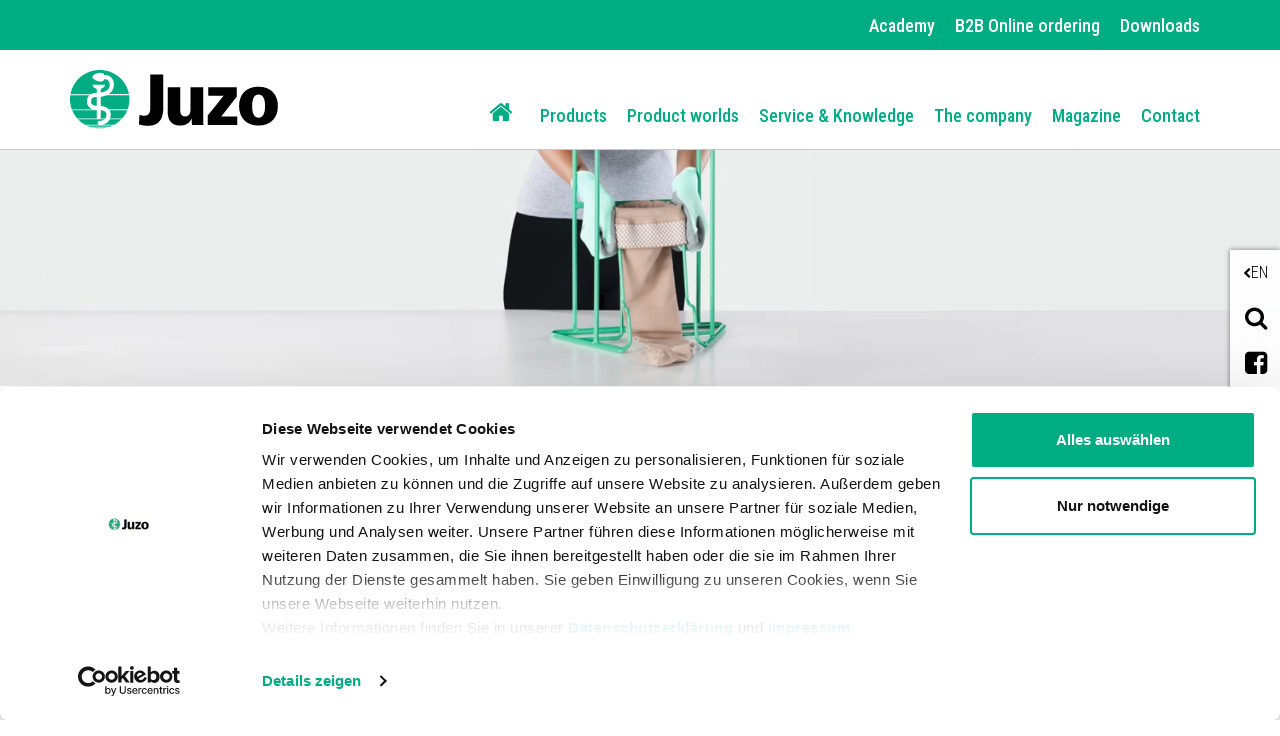

--- FILE ---
content_type: text/html;charset=UTF-8
request_url: https://www.juzo.com/en-uk/products/compression-garments/donning-and-doffing-aids/for-compression-stockings-with-open-toes
body_size: 8898
content:
<!DOCTYPE html><html lang="en-gb" data-device="desktop">
<!--
This website is powered by Neos, the Open Source Content Application Platform licensed under the GNU/GPL.
Neos is based on Flow, a powerful PHP application framework licensed under the MIT license.

More information and contribution opportunities at https://www.neos.io
-->
<head><meta charset="UTF-8" /><link rel="preload" href="https://www.juzo.com/_Resources/Static/Packages/Juzo.NodeTypes/Scripts/Footer.js?bust=94c62eaf" as="script" /><link rel="preload" href="https://www.juzo.com/_Resources/Static/Packages/Juzo.NodeTypes/Fonts/RobotoCondensed/RobotoCondensed-VariableFont.woff2?bust=c86265d7" as="font" type="font/woff2" crossorigin /><link rel="preload" href="https://www.juzo.com/_Resources/Static/Packages/Juzo.NodeTypes/Fonts/IcoMoon/fa-icomoon.woff?bust=1996241b" as="font" type="font/woff" crossorigin /><link rel="stylesheet" href="https://www.juzo.com/_Resources/Static/Packages/Juzo.JuzoCom/Styles/Stylesheet.css?bust=a612f5df" media="all" /><script>;document.createElement('picture');var googleMapsApiKey='AIzaSyDEgyvcNlcgGVpWSVXBvdua7QypWxF6qEA';</script><script type="text/javascript" src="https://www.juzo.com/_Resources/Static/Packages/Juzo.NodeTypes/Scripts/Header.js?bust=2c57c2c1"></script>  <!-- Google Tag Manager --><script>(function(t,n,r,e,m){t[e]=t[e]||[];t[e].push({'gtm.start':new Date().getTime(),event:'gtm.js'});var s=n.getElementsByTagName(r)[0],a=n.createElement(r),c=e!='dataLayer'?'&l='+e:'';a.async=!0;a.src='https://data.juzo.com/gtm.js?id='+m+c;s.parentNode.insertBefore(a,s)})(window,document,'script','dataLayer','GTM-WTN2322');</script><!-- Google Tag Manager --><title>For compression stockings with open toes - Juzo</title><meta name="description" content="Discover Juzo donning and doffing aids now for easy slipping-on and taking-off of compression stockings!" /><meta name="keywords" content="Donning and doffing aids, slipping-on compression stockings, Arion slip-on aids" /><meta name="robots" content="index,follow" /><link rel="canonical" href="https://www.juzo.com/en-uk/products/compression-garments/donning-and-doffing-aids/for-compression-stockings-with-open-toes" /><link rel="alternate" hreflang="de" href="https://www.juzo.com/de/produkte/kompressionsversorgungen/an-und-ausziehhilfen/fuer-kompressionsstruempfe-mit-offener-fussspitze" /><link rel="alternate" hreflang="en" href="https://www.juzo.com/en/products/compression-garments/donning-and-doffing-aids/for-compression-stockings-with-open-toes" /><link rel="alternate" hreflang="en-uk" href="https://www.juzo.com/en-uk/products/compression-garments/donning-and-doffing-aids/for-compression-stockings-with-open-toes" /><link rel="alternate" hreflang="fr" href="https://www.juzo.com/fr/produits/dispositifs-de-compression/aides-a-enfiler/pour-bas-de-compression-a-pointe-de-pied-ouverte" /><link rel="alternate" hreflang="nl" href="https://www.juzo.com/nl/producten/compressiehulpmiddelen/aan-en-uittrekhulpen/voor-compressiekous-met-open-teenstuk" /><link rel="alternate" hreflang="nl-be" href="https://www.juzo.com/nl-be/producten/compressiehulpmiddelen/aan-en-uittrekhulpen/voor-compressiekous-met-open-teenstuk" /><link rel="alternate" hreflang="da" href="https://www.juzo.com/da/produkter/kompressionsprodukter/paa-og-aftagningshjaelp/til-kompressionsstroemper-med-aaben-taa" /><link rel="alternate" hreflang="sv" href="https://www.juzo.com/sv/produkter/kompressionsbehandlingar/pa-och-avtagningshjalpmedel/for-kompressionsstrumpor-med-oppen-tadel" /><link rel="alternate" hreflang="it" href="https://www.juzo.com/it/prodotti/trattamenti-compressivi/ausili-per-indossare-e-togliere/per-calze-compressive-con-punta-del-piede-aperta" /><link rel="alternate" hreflang="pt" href="https://www.juzo.com/pt/produtos/terapias-de-compressao/acessorio-para-vestir-e-despir/para-meias-de-compressao-com-biqueira-aberta" /><link rel="alternate" hreflang="es" href="https://www.juzo.com/es/productos/prendas-de-compresion/ayudas-para-la-colocacion-y-la-retirada/para-medias-de-compresion-con-puntera-abierta" /><link rel="alternate" hreflang="pl" href="https://www.juzo.com/pl/produkty/odziez-uciskowa/pomoce-ulatwiajace-zakladanie-i-zdejmowanie/do-ponczoch-uciskowych-z-otwartymi-palcami" /><meta name="twitter:card" content="summary" /><meta name="twitter:title" content="For compression stockings with open toes" /><meta name="twitter:description" content="Discover Juzo donning and doffing aids now for easy slipping-on and taking-off of compression stockings!" /><meta name="twitter:url" content="https://www.juzo.com/en-uk/products/compression-garments/donning-and-doffing-aids/for-compression-stockings-with-open-toes" /><meta property="og:type" content="website" /><meta property="og:title" content="For compression stockings with open toes" /><meta property="og:site_name" content="Juzo" /><meta property="og:locale" content="en-gb" /><meta property="og:description" content="Discover Juzo donning and doffing aids now for easy slipping-on and taking-off of compression stockings!" /><meta property="og:url" content="https://www.juzo.com/en-uk/products/compression-garments/donning-and-doffing-aids/for-compression-stockings-with-open-toes" /><script type="application/ld+json">{"@context":"http:\/\/schema.org\/","@type":"BreadcrumbList","itemListElement":[{"@type":"ListItem","position":1,"name":"Home","item":"https:\/\/www.juzo.com\/en-uk"},{"@type":"ListItem","position":2,"name":"Products","item":"https:\/\/www.juzo.com\/en-uk\/products"},{"@type":"ListItem","position":3,"name":"Compression garments","item":"https:\/\/www.juzo.com\/en-uk\/products\/compression-garments"},{"@type":"ListItem","position":4,"name":"Donning and doffing aids","item":"https:\/\/www.juzo.com\/en-uk\/products\/compression-garments\/donning-and-doffing-aids"},{"@type":"ListItem","position":5,"name":"For compression stockings with open toes","item":"https:\/\/www.juzo.com\/en-uk\/products\/compression-garments\/donning-and-doffing-aids\/for-compression-stockings-with-open-toes"}]}</script><meta name="viewport" content="width=device-width, initial-scale=1.0, maximum-scale=1.0, user-scalable=no"><link rel="shortcut icon" type="image/x-icon" href="https://www.juzo.com/_Resources/Static/Packages/Juzo.NodeTypes/Images/Frontend/Icon/favicon.ico?bust=2ccd0052"></head><body class><!-- Google Tag Manager (noscript) --><noscript><iframe src="https://data.juzo.com/ns.html?id=GTM-WTN2322" height="0" width="0" style="display:none;visibility:hidden"></iframe></noscript><!-- End Google Tag Manager (noscript) --><header data-html-element="header" data-sticky-navigation=is-sticky><!-- preheader for desktop --><section class="main-pre-header mobile-hidden"><div class="secondary-nav-desktop--banner"><div class="secondary-nav-desktop container hidden-sm"><a class="secondary-nav-desktop--link-item" href="/en-uk/academy"> Academy </a><a class="secondary-nav-desktop--link-item" target="_blank" href="https://portal.juzo.com/en_gb/"> B2B Online ordering </a><a class="secondary-nav-desktop--link-item" href="/en-uk/downloads"> Downloads </a></div></div></section><!-- Main nav: containing logo and menu --><section class="main-nav-container not-hidden" data-html-element="main-nav-container"><nav class="container container-fluid"><div class="row main-nav-flex-row"><!-- Logo --><div class="col-xs-5 col-lg-3 logo"><a href="/en-uk" class="header_logo-link"><img alt="Juzo" width="300" height="86" title="Juzo" src="https://www.juzo.com/_Resources/Static/Packages/Juzo.NodeTypes/Images/Frontend/Juzo_Logo_RGB.svg?bust=9673b8bc"/></a></div><div class="mobile-tools desktop-hidden col-lg-9"><a class="mobile-header--search-button fa fa-search" href="/en-uk/search">&nbsp;</a><div class="btn language-button" data-js="navigation-mobile-language"><span class="main-nav--sub-header">EN</span><span class="main-nav--sub-nav-back fa fa-globe" data-js="nav-sub-back"></span></div><div class="btn mobile-header--burger-menu nav_toggle collapsed" data-js="navigation"><span class="sr-only">Toggle navigation</span><span class="icon-bar"></span><span class="icon-bar"></span><span class="icon-bar"></span></div></div><!-- Menu --><div class="col-lg-9 main-nav"><ul class="main-nav--list"><!-- Adds home button for desktop--><li class="main-nav--list-item nav-level-1 sub normal list-item--home mobile-hidden"><a href="/en-uk"><i class="fa fa-home" aria-hidden="true"></i></a></li>  <li class="main-nav--list-item nav-level-1 sub active"><span class="main-nav--sub-nav fa fa-angle-right" data-js="nav-sub"></span><a class="link first-link" href="/en-uk/products">Products</a><div class="main-nav--sub visible nav-link-items-wrapper-level-2 "><div class="nav-link-items-wrapper-level-2 container"><ul class="clearfix nav-link-items-level-2"><li class="main-nav--list-item main-nav--list-item-header"><span class="main-nav--sub-nav-back fa fa-angle-left" data-js="nav-sub-back"></span><span class="main-nav--sub-header">Products</span></li><li class="main-nav--list-item nav-level-2 sub active"><span class="main-nav--sub-nav fa fa-angle-right" data-js="nav-sub"></span><a class="link " href="/en-uk/products/compression-garments">Compression garments</a><div class="main-nav--sub visible nav-link-items-wrapper-level-3 "><div class="nav-link-items-wrapper-level-3 "><ul class="clearfix nav-link-items-level-3"><li class="main-nav--list-item main-nav--list-item-header"><span class="main-nav--sub-nav-back fa fa-angle-left" data-js="nav-sub-back"></span><span class="main-nav--sub-header">Compression garments</span></li><li class="main-nav--list-item nav-level-3 normal"><a class="link" href="/en-uk/products/compression-garments/compression-therapy">Compression therapy</a></li><li class="main-nav--list-item nav-level-3 normal"><a class="link" href="/en-uk/products/compression-garments/scar-therapy">Scar therapy</a></li><li class="main-nav--list-item nav-level-3 normal"><a class="link" href="/en-uk/products/compression-garments/additional-products">Additional products</a></li><li class="main-nav--list-item nav-level-3 active"><a class="link" href="/en-uk/products/compression-garments/donning-and-doffing-aids">Donning and doffing aids</a></li></ul></div></div></li><li class="main-nav--list-item nav-level-2 sub normal"><span class="main-nav--sub-nav fa fa-angle-right" data-js="nav-sub"></span><a class="link " href="/en-uk/products/supports">Supports</a><div class="main-nav--sub nav-link-items-wrapper-level-3 "><div class="nav-link-items-wrapper-level-3 "><ul class="clearfix nav-link-items-level-3"><li class="main-nav--list-item main-nav--list-item-header"><span class="main-nav--sub-nav-back fa fa-angle-left" data-js="nav-sub-back"></span><span class="main-nav--sub-header">Supports</span></li><li class="main-nav--list-item nav-level-3 normal"><a class="link" href="/en-uk/products/supports/ankle">Ankle</a></li><li class="main-nav--list-item nav-level-3 normal"><a class="link" href="/en-uk/products/supports/knee">Knee</a></li><li class="main-nav--list-item nav-level-3 normal"><a class="link" href="/en-uk/products/supports/hand">Hand</a></li><li class="main-nav--list-item nav-level-3 normal"><a class="link" href="/en-uk/products/supports/elbow">Elbow</a></li></ul></div></div></li><li class="main-nav--list-item nav-level-2 sub normal"><span class="main-nav--sub-nav fa fa-angle-right" data-js="nav-sub"></span><a class="link " href="/en-uk/products/orthoses">Orthoses</a><div class="main-nav--sub nav-link-items-wrapper-level-3 "><div class="nav-link-items-wrapper-level-3 "><ul class="clearfix nav-link-items-level-3"><li class="main-nav--list-item main-nav--list-item-header"><span class="main-nav--sub-nav-back fa fa-angle-left" data-js="nav-sub-back"></span><span class="main-nav--sub-header">Orthoses</span></li><li class="main-nav--list-item nav-level-3 normal"><a class="link" href="/en-uk/products/orthoses/ankle">Ankle</a></li><li class="main-nav--list-item nav-level-3 normal"><a class="link" href="/en-uk/products/orthoses/knee">Knee</a></li><li class="main-nav--list-item nav-level-3 normal"><a class="link" href="/en-uk/products/orthoses/back-and-neck">Back and neck</a></li><li class="main-nav--list-item nav-level-3 normal"><a class="link" href="/en-uk/products/orthoses/hand-and-fingers">Hand and fingers</a></li><li class="main-nav--list-item nav-level-3 normal"><a class="link" href="/en-uk/products/orthoses/elbow">Elbow</a></li><li class="main-nav--list-item nav-level-3 normal"><a class="link" href="/en-uk/products/orthoses/shoe-inserts">Shoe inserts</a></li></ul></div></div></li></ul></div></div></li><li class="main-nav--list-item nav-level-1 sub normal"><span class="main-nav--sub-nav fa fa-angle-right" data-js="nav-sub"></span><a class="link " href="/en-uk/product-worlds">Product worlds</a><div class="main-nav--sub nav-link-items-wrapper-level-2 has-image-in-drop-down-menu flex-navigation flex-items-per-column--5 "><div class="nav-link-items-wrapper-level-2 container"><ul class="clearfix nav-link-items-level-2"><li class="main-nav--list-item main-nav--list-item-header"><span class="main-nav--sub-nav-back fa fa-angle-left" data-js="nav-sub-back"></span><span class="main-nav--sub-header">Product worlds</span></li><li class="main-nav--list-item nav-level-2 normal"><a class="link" href="/en-uk/product-worlds/spice-world">Spice world</a></li><li class="main-nav--list-item nav-level-2 normal"><a class="link" href="/en-uk/product-worlds/trend-colours">Trend Colours</a></li><li class="main-nav--list-item nav-level-2 normal"><a class="link" href="/en-uk/product-worlds/patterns-for-compression-garments">patterns for compression garments</a></li><li class="main-nav--list-item nav-level-2 normal"><a class="link" href="/en-uk/product-worlds/colouroverview">Colour overview</a></li><li class="main-nav--list-item nav-level-2 normal"><a class="link" href="/en-uk/product-worlds/compression-products-with-silver-thread">Compression products with silver thread</a></li><li class="main-nav--list-item nav-level-2 normal"><a class="link" href="/en-uk/product-worlds/compression-products-with-cotton">Compression products with cotton</a></li><li class="main-nav--list-item nav-level-2 normal"><a class="link" href="/en-uk/product-worlds/x-choice">X-Choice</a></li></ul><div class="drop-down-menu-image"><a class="drop-down-menu_image-link" href="/en-uk/product-worlds/trend-colours"><figure class="drop-down-menu-image__wrapper"><picture class="lazyload"><source data-srcset="https://www.juzo.com/_Resources/Persistent/3/e/7/a/3e7ae4b660d26135720e0f9425561d2f8d94f8c4/slider-trend-colours-kampagne-640x480px-deu-400x300.webp 3005w" sizes="auto" type="image/webp" /><img src="https://www.juzo.com/_Resources/Persistent/b/f/6/b/bf6b10f2340a9cdef32ac70cd80008d51491ac67/slider-trend-colours-kampagne-640x480px-deu-105x79.jpg" data-src="https://www.juzo.com/_Resources/Persistent/e/d/b/9/edb9772601a68b7dd6e93d7a8bc7c60aa8d6dde8/slider-trend-colours-kampagne-640x480px-deu-400x300.jpg" data-srcset="https://www.juzo.com/_Resources/Persistent/e/d/b/9/edb9772601a68b7dd6e93d7a8bc7c60aa8d6dde8/slider-trend-colours-kampagne-640x480px-deu-400x300.jpg 3005w" class=" lazyload" width="400" title="Product worlds" /></picture><figcaption class="drop-down-menu-image__text">Juzo Trend Colours</figcaption></figure></a></div></div></div></li><li class="main-nav--list-item nav-level-1 sub normal"><span class="main-nav--sub-nav fa fa-angle-right" data-js="nav-sub"></span><a class="link " href="/en-uk/service-knowledge">Service & Knowledge</a><div class="main-nav--sub nav-link-items-wrapper-level-2 flex-navigation flex-items-per-column--4 "><div class="nav-link-items-wrapper-level-2 container"><ul class="clearfix nav-link-items-level-2"><li class="main-nav--list-item main-nav--list-item-header"><span class="main-nav--sub-nav-back fa fa-angle-left" data-js="nav-sub-back"></span><span class="main-nav--sub-header">Service &amp; Knowledge</span></li><li class="main-nav--list-item nav-level-2 sub normal"><span class="main-nav--sub-nav fa fa-angle-right" data-js="nav-sub"></span><a class="link " href="/en-uk/service-knowledge/well-informed">Well informed</a><div class="main-nav--sub nav-link-items-wrapper-level-3 flex-navigation flex-items-per-column--4 "><div class="nav-link-items-wrapper-level-3 "><ul class="clearfix nav-link-items-level-3"><li class="main-nav--list-item main-nav--list-item-header"><span class="main-nav--sub-nav-back fa fa-angle-left" data-js="nav-sub-back"></span><span class="main-nav--sub-header">Well informed</span></li><li class="main-nav--list-item nav-level-3 normal"><a class="link" href="/en-uk/service-knowledge/well-informed/lipoedema">Lipoedema</a></li><li class="main-nav--list-item nav-level-3 normal"><a class="link" href="/en-uk/service-knowledge/well-informed/lymphoedema">Lymphoedema</a></li><li class="main-nav--list-item nav-level-3 normal"><a class="link" href="/en-uk/service-knowledge/well-informed/manual-lymphatic-drainage">Manual lymphatic drainage</a></li><li class="main-nav--list-item nav-level-3 normal"><a class="link" href="/en-uk/service-knowledge/well-informed/venous-disorders">Venous disorders</a></li><li class="main-nav--list-item nav-level-3 normal"><a class="link" href="/en-uk/service-knowledge/well-informed/prevent-economy-class-syndrome">Economy class syndrome</a></li><li class="main-nav--list-item nav-level-3 normal"><a class="link" href="/en-uk/service-knowledge/well-informed/donning-and-doffing-aids">Donning and doffing aids</a></li><li class="main-nav--list-item nav-level-3 normal"><a class="link" href="/en-uk/service-knowledge/well-informed/osteoarthritis">Osteoarthritis</a></li><li class="main-nav--list-item nav-level-3 normal"><a class="link" href="/en-uk/service-knowledge/well-informed/pain-in-the-ankle-joint-1">Pain in the ankle joint</a></li><li class="main-nav--list-item nav-level-3 normal"><a class="link" href="/en-uk/service-knowledge/well-informed/back-pain">Back Pain</a></li><li class="main-nav--list-item nav-level-3 normal"><a class="link" href="/en-uk/service-knowledge/well-informed/knee-pain">Knee pain</a></li><li class="main-nav--list-item nav-level-3 normal"><a class="link" href="/en-uk/service-knowledge/well-informed/hand-pain">Hand pain</a></li><li class="main-nav--list-item nav-level-3 normal"><a class="link" href="/en-uk/service-knowledge/well-informed/scars">Scars</a></li></ul></div></div></li><li class="main-nav--list-item nav-level-2 normal"><a class="link" href="/en-uk/service-knowledge/glossary">Glossary</a></li></ul></div></div></li><li class="main-nav--list-item nav-level-1 sub normal"><span class="main-nav--sub-nav fa fa-angle-right" data-js="nav-sub"></span><a class="link " href="/en-uk/company">The company</a><div class="main-nav--sub nav-link-items-wrapper-level-2 "><div class="nav-link-items-wrapper-level-2 container"><ul class="clearfix nav-link-items-level-2"><li class="main-nav--list-item main-nav--list-item-header"><span class="main-nav--sub-nav-back fa fa-angle-left" data-js="nav-sub-back"></span><span class="main-nav--sub-header">The company</span></li><li class="main-nav--list-item nav-level-2 sub normal"><span class="main-nav--sub-nav fa fa-angle-right" data-js="nav-sub"></span><a class="link " href="/en-uk/company/about-us">About us</a><div class="main-nav--sub nav-link-items-wrapper-level-3 "><div class="nav-link-items-wrapper-level-3 "><ul class="clearfix nav-link-items-level-3"><li class="main-nav--list-item main-nav--list-item-header"><span class="main-nav--sub-nav-back fa fa-angle-left" data-js="nav-sub-back"></span><span class="main-nav--sub-header">About us</span></li><li class="main-nav--list-item nav-level-3 normal"><a class="link" href="/en-uk/company/about-us/quality-standards">Quality standards</a></li><li class="main-nav--list-item nav-level-3 normal"><a class="link" href="/en-uk/company/about-us/our-history">Our history</a></li><li class="main-nav--list-item nav-level-3 normal"><a class="link" href="/en-uk/company/about-us/medical-device-regulation-mdr">Medical Device Regulation (MDR)</a></li></ul></div></div></li><li class="main-nav--list-item nav-level-2 normal"><a class="link" href="/en-uk/company/working-at-juzo">Working at Juzo</a></li><li class="main-nav--list-item nav-level-2 sub normal"><span class="main-nav--sub-nav fa fa-angle-right" data-js="nav-sub"></span><a class="link " href="/en-uk/company/juzo-worlds">Juzo worlds</a><div class="main-nav--sub nav-link-items-wrapper-level-3 "><div class="nav-link-items-wrapper-level-3 "><ul class="clearfix nav-link-items-level-3"><li class="main-nav--list-item main-nav--list-item-header"><span class="main-nav--sub-nav-back fa fa-angle-left" data-js="nav-sub-back"></span><span class="main-nav--sub-header">Juzo worlds</span></li><li class="main-nav--list-item nav-level-3 normal"><a class="link" href="/en-uk/company/juzo-worlds/the-equicrown-brand">The EquiCrown brand</a></li><li class="main-nav--list-item nav-level-3 normal"><a class="link" href="/en-uk/company/juzo-worlds/julius-the-little-helper">Julius – the little helper</a></li></ul></div></div></li></ul></div></div></li><li class="main-nav--list-item nav-level-1 normal"><a class="link" href="/en-uk/magazine">Magazine</a></li><li class="main-nav--list-item nav-level-1 normal"><a class="link" href="/en-uk/contact">Contact</a></li>  </ul><div class="secondary-nav-mobile--wrapper desktop-hidden"><ul class="secondary-nav--items"><li class="secondary-nav--item"><a class="secondary-nav-mobile--link-item" href="/en-uk/academy"> Academy </a></li><li class="secondary-nav--item"><a class="secondary-nav-mobile--link-item" target="_blank" href="https://portal.juzo.com/en_gb/"> B2B Online ordering </a></li><li class="secondary-nav--item"><a class="secondary-nav-mobile--link-item" href="/en-uk/downloads"> Downloads </a></li></ul></div><!-- Social media buttons for mobile --><div class="social-icons_wrapper desktop-hidden"><a href="https://www.facebook.com/Juzo.uk/" target="_blank" class="social-icon fab fa-facebook facebook" title="facebook"></a><a href="https://www.youtube.com/channel/UCjcNT2OKLskT3gZnQp4oj2A" target="_blank" class="social-icon fab fa-youtube youtube" title="youtube"></a><a href="https://www.pinterest.de/juliuszorn/" target="_blank" class="social-icon fab fa-pinterest pinterest" title="pinterest"></a><a href="https://www.linkedin.com/company/juzo---julius-zorn-gmbh?trk=company_name" target="_blank" class="social-icon fab fa-linkedin-in linkedin" title="linkedin"></a></div></div><!-- Adds lanugae menu -->  <div class="language-nav-mobile main-nav--list" data-js="main-nav--sub-language"><ul class="clearfix language-nav-mobile-list"><li class="main-nav--list-item nav-level-2"><a href="/de/produkte/kompressionsversorgungen/an-und-ausziehhilfen/fuer-kompressionsstruempfe-mit-offener-fussspitze" class="language-menu_language-link link"> Austria <span class="uppercase">de</span></a></li><li class="main-nav--list-item nav-level-2"><a href="/nl-be/producten/compressiehulpmiddelen/aan-en-uittrekhulpen/voor-compressiekous-met-open-teenstuk" class="language-menu_language-link link"> Belgium <span class="uppercase">nl-be</span></a></li><li class="main-nav--list-item nav-level-2"><a href="/fr/produits/dispositifs-de-compression/aides-a-enfiler/pour-bas-de-compression-a-pointe-de-pied-ouverte" class="language-menu_language-link link"> Belgium <span class="uppercase">fr</span></a></li><li class="main-nav--list-item nav-level-2"><a class="language-menu_language-link link" href="/pt-br"> Brazil <span class="uppercase">pt</span></a></li><li class="main-nav--list-item nav-level-2"><a href="/da/produkter/kompressionsprodukter/paa-og-aftagningshjaelp/til-kompressionsstroemper-med-aaben-taa" class="language-menu_language-link link"> Denmark <span class="uppercase">da</span></a></li><li class="main-nav--list-item nav-level-2"><a href="/fr-fr" class="language-menu_language-link link"> France <span class="uppercase">fr-fr</span></a></li><li class="main-nav--list-item nav-level-2"><a href="/de/produkte/kompressionsversorgungen/an-und-ausziehhilfen/fuer-kompressionsstruempfe-mit-offener-fussspitze" class="language-menu_language-link link"> Germany <span class="uppercase">de</span></a></li><li class="main-nav--list-item nav-level-2"><a href="/it/prodotti/trattamenti-compressivi/ausili-per-indossare-e-togliere/per-calze-compressive-con-punta-del-piede-aperta" class="language-menu_language-link link"> Italy <span class="uppercase">it</span></a></li><li class="main-nav--list-item nav-level-2"><a href="/de/produkte/kompressionsversorgungen/an-und-ausziehhilfen/fuer-kompressionsstruempfe-mit-offener-fussspitze" class="language-menu_language-link link"> Luxembourg <span class="uppercase">de</span></a></li><li class="main-nav--list-item nav-level-2"><a href="/fr/produits/dispositifs-de-compression/aides-a-enfiler/pour-bas-de-compression-a-pointe-de-pied-ouverte" class="language-menu_language-link link"> Luxembourg <span class="uppercase">fr</span></a></li><li class="main-nav--list-item nav-level-2"><a href="/nl/producten/compressiehulpmiddelen/aan-en-uittrekhulpen/voor-compressiekous-met-open-teenstuk" class="language-menu_language-link link"> Netherlands <span class="uppercase">nl</span></a></li><li class="main-nav--list-item nav-level-2"><a href="/pl/produkty/odziez-uciskowa/pomoce-ulatwiajace-zakladanie-i-zdejmowanie/do-ponczoch-uciskowych-z-otwartymi-palcami" class="language-menu_language-link link"> Poland <span class="uppercase">pl</span></a></li><li class="main-nav--list-item nav-level-2"><a href="/pt/produtos/terapias-de-compressao/acessorio-para-vestir-e-despir/para-meias-de-compressao-com-biqueira-aberta" class="language-menu_language-link link"> Portugal <span class="uppercase">pt</span></a></li><li class="main-nav--list-item nav-level-2"><a href="/es/productos/prendas-de-compresion/ayudas-para-la-colocacion-y-la-retirada/para-medias-de-compresion-con-puntera-abierta" class="language-menu_language-link link"> Spain <span class="uppercase">es</span></a></li><li class="main-nav--list-item nav-level-2"><a href="/sv/produkter/kompressionsbehandlingar/pa-och-avtagningshjalpmedel/for-kompressionsstrumpor-med-oppen-tadel" class="language-menu_language-link link"> Sweden <span class="uppercase">sv</span></a></li><li class="main-nav--list-item nav-level-2"><a href="/de/produkte/kompressionsversorgungen/an-und-ausziehhilfen/fuer-kompressionsstruempfe-mit-offener-fussspitze" class="language-menu_language-link link"> Switzerland <span class="uppercase">de</span></a></li><li class="main-nav--list-item nav-level-2"><a href="/fr/produits/dispositifs-de-compression/aides-a-enfiler/pour-bas-de-compression-a-pointe-de-pied-ouverte" class="language-menu_language-link link"> Switzerland <span class="uppercase">fr</span></a></li><li class="main-nav--list-item nav-level-2"><a href="/en-uk/products/compression-garments/donning-and-doffing-aids/for-compression-stockings-with-open-toes" class="language-menu_language-link link active"> United Kingdom <span class="uppercase">en-uk</span></a></li><li class="main-nav--list-item nav-level-2"><a class="language-menu_language-link link" href="http://www.juzousa.com/"> United States <span class="uppercase">en-US</span></a></li><li class="main-nav--list-item nav-level-2"><a href="/en/products/compression-garments/donning-and-doffing-aids/for-compression-stockings-with-open-toes" class="language-menu_language-link link"> English Version <span class="uppercase">en</span></a></li></ul></div>  </div></nav></section><section class="float-sidebar"><div class="current-language" data-html-element="current-language"><i class="fa fa-angle-left" aria-hidden="true"></i><div class="current-language_text">EN</div></div><!-- language-menu_current-language --><div class="close-off-canvas" data-html-element="close-off-canvas"></div>  <div class="language-menu" data-html-element="float-language-menu"><ul class="language-menu_continent-wrapper"><li class="language-menu_item"><h3 class="language-menu_continent-title">Europe</h3></li><li class="language-menu_item"><span class="language-menu_country">Austria</span><span class="language-menu_link"><a href="/de/produkte/kompressionsversorgungen/an-und-ausziehhilfen/fuer-kompressionsstruempfe-mit-offener-fussspitze"> DE </a></span></li><li class="language-menu_item"><span class="language-menu_country">Belgium</span><span class="language-menu_link"><a href="/nl-be/producten/compressiehulpmiddelen/aan-en-uittrekhulpen/voor-compressiekous-met-open-teenstuk"> NL-BE </a> | <a href="/fr/produits/dispositifs-de-compression/aides-a-enfiler/pour-bas-de-compression-a-pointe-de-pied-ouverte"> FR </a></span></li><li class="language-menu_item"><span class="language-menu_country">Denmark</span><span class="language-menu_link"><a href="/da/produkter/kompressionsprodukter/paa-og-aftagningshjaelp/til-kompressionsstroemper-med-aaben-taa"> DA </a></span></li><li class="language-menu_item"><span class="language-menu_country">France</span><span class="language-menu_link"><a href="/fr-fr"> FR-FR </a></span></li><li class="language-menu_item"><span class="language-menu_country">Germany</span><span class="language-menu_link"><a href="/de/produkte/kompressionsversorgungen/an-und-ausziehhilfen/fuer-kompressionsstruempfe-mit-offener-fussspitze"> DE </a></span></li><li class="language-menu_item"><span class="language-menu_country">Italy</span><span class="language-menu_link"><a href="/it/prodotti/trattamenti-compressivi/ausili-per-indossare-e-togliere/per-calze-compressive-con-punta-del-piede-aperta"> IT </a></span></li><li class="language-menu_item"><span class="language-menu_country">Luxembourg</span><span class="language-menu_link"><a href="/de/produkte/kompressionsversorgungen/an-und-ausziehhilfen/fuer-kompressionsstruempfe-mit-offener-fussspitze"> DE </a> | <a href="/fr/produits/dispositifs-de-compression/aides-a-enfiler/pour-bas-de-compression-a-pointe-de-pied-ouverte"> FR </a></span></li><li class="language-menu_item"><span class="language-menu_country">Netherlands</span><span class="language-menu_link"><a href="/nl/producten/compressiehulpmiddelen/aan-en-uittrekhulpen/voor-compressiekous-met-open-teenstuk"> NL </a></span></li><li class="language-menu_item"><span class="language-menu_country">Poland</span><span class="language-menu_link"><a href="/pl/produkty/odziez-uciskowa/pomoce-ulatwiajace-zakladanie-i-zdejmowanie/do-ponczoch-uciskowych-z-otwartymi-palcami"> PL </a></span></li><li class="language-menu_item"><span class="language-menu_country">Portugal</span><span class="language-menu_link"><a href="/pt/produtos/terapias-de-compressao/acessorio-para-vestir-e-despir/para-meias-de-compressao-com-biqueira-aberta"> PT </a></span></li><li class="language-menu_item"><span class="language-menu_country">Spain</span><span class="language-menu_link"><a href="/es/productos/prendas-de-compresion/ayudas-para-la-colocacion-y-la-retirada/para-medias-de-compresion-con-puntera-abierta"> ES </a></span></li><li class="language-menu_item"><span class="language-menu_country">Sweden</span><span class="language-menu_link"><a href="/sv/produkter/kompressionsbehandlingar/pa-och-avtagningshjalpmedel/for-kompressionsstrumpor-med-oppen-tadel"> SV </a></span></li><li class="language-menu_item"><span class="language-menu_country">Switzerland</span><span class="language-menu_link"><a href="/de/produkte/kompressionsversorgungen/an-und-ausziehhilfen/fuer-kompressionsstruempfe-mit-offener-fussspitze"> DE </a> | <a href="/fr/produits/dispositifs-de-compression/aides-a-enfiler/pour-bas-de-compression-a-pointe-de-pied-ouverte"> FR </a></span></li><li class="language-menu_item"><span class="language-menu_country">United Kingdom</span><span class="language-menu_link"><a href="/en-uk/products/compression-garments/donning-and-doffing-aids/for-compression-stockings-with-open-toes" class="active"> EN-UK </a></span></li></ul><ul class="language-menu_continent-wrapper"><li class="language-menu_item"><h3 class="language-menu_continent-title">America</h3></li><li class="language-menu_item"><span class="language-menu_country">United States</span><span class="language-menu_link"><a href="http://www.juzousa.com">EN-US</a></span></li><li class="language-menu_item"><span class="language-menu_country">Brazil</span><span class="language-menu_link"><a href="/pt-br"> PT-BR </a></span></li></ul><ul class="language-menu_continent-wrapper"><li class="language-menu_item"><h3 class="language-menu_continent-title">International</h3></li><li class="language-menu_item"><span class="language-menu_country">English Version</span><span class="language-menu_link"><a href="/en/products/compression-garments/donning-and-doffing-aids/for-compression-stockings-with-open-toes"> EN </a></span></li></ul></div>  <div class="utility-and-social-media_wrapper"><div class="search" data-html-element="search"><i class="fa fa-search" aria-hidden="true"></i><div class="search_form-wrapper" data-html-element="search_form-wrapper"><form action="/en-uk/search" method="get"><div class="search_input-group"><input name="search" type="text" class="form-control search_input" placeholder="Search" data-autocomplete-source="https://www.juzo.com/flowpack/searchplugin?contextNodeIdentifier=06cf789b-d299-429a-a9ca-a6b0aeef6022&amp;dimensionCombination=%7B%22language%22%3A%5B%22en-gb%22%2C%22en%22%5D%7D"></div></form></div></div><!-- search --><div class="close-off-canvas" data-html-element="close-off-canvas"></div><div class="social-icons_wrapper"><a href="https://www.facebook.com/Juzo.uk/" target="_blank" class="social-icon fab fa-facebook facebook" title="facebook"></a><a href="https://www.youtube.com/channel/UCjcNT2OKLskT3gZnQp4oj2A" target="_blank" class="social-icon fab fa-youtube youtube" title="youtube"></a><a href="https://www.pinterest.de/juliuszorn/" target="_blank" class="social-icon fab fa-pinterest pinterest" title="pinterest"></a><a href="https://www.linkedin.com/company/juzo---julius-zorn-gmbh?trk=company_name" target="_blank" class="social-icon fab fa-linkedin-in linkedin" title="linkedin"></a></div></div></section><!-- float-sidebar --><!-- social_icons --></header><main class="product-list-page"> <div class="neos-beforemain-contentcollection"><div class="techdivision-carousel-carousel " data-tdcarousel="carousel" data-tdcarousel-adaptiveheight="false" data-tdcarousel-slidestoshow="1" data-tdcarousel-slidestoshow-medium data-tdcarousel-slidestoshow-small data-tdcarousel-slidestoshow-extrasmall data-tdcarousel-autoplay="false" data-tdcarousel-autoplay-medium="false" data-tdcarousel-autoplay-small="false" data-tdcarousel-autoplay-extrasmall="false" data-tdcarousel-dots="false" data-tdcarousel-dots-medium="false" data-tdcarousel-dots-small="false" data-tdcarousel-dots-extrasmall="false" data-tdcarousel-arrows="true" data-tdcarousel-arrows-medium="true" data-tdcarousel-arrows-small="true" data-tdcarousel-arrows-extrasmall="true" data-tdcarousel-fade="false" data-tdcarousel-fade-medium="false" data-tdcarousel-fade-small="false" data-tdcarousel-fade-extrasmall="false" data-spirit data-tdcarousel-speed="300" data-tdcarousel-speed-medium="300" data-tdcarousel-speed-small="300" data-tdcarousel-speed-extrasmall="300" data-tdcarousel-autoplayspeed="3000" data-tdcarousel-autoplayspeed-medium="3000" data-tdcarousel-autoplayspeed-small="3000" data-tdcarousel-autoplayspeed-extrasmall="3000" data-tdcarousel-break-medium="1200" data-tdcarousel-break-small="992" data-tdcarousel-break-extrasmall="768"><div class="slick-list"><div class="neos-contentcollection techdivision-carousel-items"><div class="neos-nodetypes-image"><figure class="image-container"><picture class="lazyload"><source media="screen and (max-width: 576px)" type="image/webp" data-srcset="https://www.juzo.com/_Resources/Persistent/7/9/d/e/79de0199c438d9cde3a6b66c6e1813f1883b6443/anziehhilfe-fuer-geschlossene-und-offene-fussspitze-1020x573-305x171.webp 305w, https://www.juzo.com/_Resources/Persistent/d/6/3/3/d633815a0ddc76490d0cccbc762661f8ca62b8ba/anziehhilfe-fuer-geschlossene-und-offene-fussspitze-1020x573-405x228.webp 405w, https://www.juzo.com/_Resources/Persistent/e/4/2/0/e42077a6e3ef815d97636426e7474d6279b9795a/anziehhilfe-fuer-geschlossene-und-offene-fussspitze-1020x573-505x284.webp 505w, https://www.juzo.com/_Resources/Persistent/e/5/1/5/e515714796f13e42cdea9a8a852370c65c56e2dc/anziehhilfe-fuer-geschlossene-und-offene-fussspitze-1020x573-805x452.webp 805w" sizes="auto" /><source type="image/webp" data-srcset="https://www.juzo.com/_Resources/Persistent/8/4/3/9/843961f2c30a7f29408b079f5b29bccef2ca67a4/anziehhilfe-fuer-geschlossene-und-offene-fussspitze-305x92.webp 305w, https://www.juzo.com/_Resources/Persistent/2/2/5/5/225511d489d65bfa625e81009a88e4fb6752f56f/anziehhilfe-fuer-geschlossene-und-offene-fussspitze-405x122.webp 405w, https://www.juzo.com/_Resources/Persistent/8/7/b/f/87bf2b0f0eae2e1b5dbebb974e335f67ff245e55/anziehhilfe-fuer-geschlossene-und-offene-fussspitze-505x152.webp 505w, https://www.juzo.com/_Resources/Persistent/9/6/d/4/96d44b69f39072400bb7ecd372fb4fa4fa53da4a/anziehhilfe-fuer-geschlossene-und-offene-fussspitze-805x243.webp 805w, https://www.juzo.com/_Resources/Persistent/b/1/b/0/b1b015d28ef380b37bfb30b3913a55d89c8b3f2e/anziehhilfe-fuer-geschlossene-und-offene-fussspitze-1205x363.webp 1205w, https://www.juzo.com/_Resources/Persistent/2/6/3/6/26368b5c9e89af86905b49921b63d5e7931f2e6e/anziehhilfe-fuer-geschlossene-und-offene-fussspitze-1605x484.webp 1605w, https://www.juzo.com/_Resources/Persistent/0/d/b/e/0dbe37a9ff5171ab700ef01903eb37abe327c21e/anziehhilfe-fuer-geschlossene-und-offene-fussspitze-1900x573.webp 1900w" sizes="auto" /><img src="https://www.juzo.com/_Resources/Persistent/0/8/a/9/08a9e2354742e1089b8430755a130f9df4a56cf4/anziehhilfe-fuer-geschlossene-und-offene-fussspitze-105x32.jpg" data-src="https://www.juzo.com/_Resources/Persistent/d/4/4/c/d44cb3346f8df0709f039719dc6dfc49f6d8f066/anziehhilfe-fuer-geschlossene-und-offene-fussspitze.jpg" data-srcset="https://www.juzo.com/_Resources/Persistent/a/3/7/5/a37581baa95351b5e876501018866319e8941e88/anziehhilfe-fuer-geschlossene-und-offene-fussspitze-305x92.jpg 305w, https://www.juzo.com/_Resources/Persistent/8/e/4/4/8e44421bd37edd802936d509f30c736e0a4e4375/anziehhilfe-fuer-geschlossene-und-offene-fussspitze-405x122.jpg 405w, https://www.juzo.com/_Resources/Persistent/9/e/d/a/9eda262a1aa7ce0972ff70333947f49b7e4ae24b/anziehhilfe-fuer-geschlossene-und-offene-fussspitze-505x152.jpg 505w, https://www.juzo.com/_Resources/Persistent/0/c/6/e/0c6e69cc9b47881a5585f62e74d33f5bf84e4be2/anziehhilfe-fuer-geschlossene-und-offene-fussspitze-805x243.jpg 805w, https://www.juzo.com/_Resources/Persistent/5/1/d/e/51de398b6e371f9da8d8d5ebb1a4cbc304607a46/anziehhilfe-fuer-geschlossene-und-offene-fussspitze-1205x363.jpg 1205w, https://www.juzo.com/_Resources/Persistent/1/1/4/d/114d5b994c82427b08d6f52560e41a84342dc190/anziehhilfe-fuer-geschlossene-und-offene-fussspitze-1605x484.jpg 1605w, https://www.juzo.com/_Resources/Persistent/d/4/4/c/d44cb3346f8df0709f039719dc6dfc49f6d8f066/anziehhilfe-fuer-geschlossene-und-offene-fussspitze.jpg 1900w" data-sizes="auto" width="1900" height="573" class="lazyload" alt="A woman demonstrates the function of the Juzo Easy Fit donning aid" title="donning and doffing aids" /></picture></figure></div></div></div></div></div> <div class="container"><ul class="breadcrumbs"><li class="normal"><a href="/en-uk" title="Home">Home</a></li><li class="active"><a href="/en-uk/products" title="Products">Products</a></li><li class="active"><a href="/en-uk/products/compression-garments" title="Compression garments">Compression garments</a></li><li class="active"><a href="/en-uk/products/compression-garments/donning-and-doffing-aids" title="Donning and doffing aids">Donning and doffing aids</a></li><li class="current"> For compression stockings with open toes </li></ul></div> <div class="neos-main-contentcollection content"><div class="cms__nodetypes-headline" style><div class="neos-nodetypes-headline"><div><h1 style="text-align:center">Donning and doffing aids for compression stockings with open toes</h1></div></div></div></div> <div class="container"><div class="row product-list-categories">  </div><div class="product-list row">  <div class="product col-sm-6" data-js="product" data-nodetype="Juzo.NodeTypes:ProductPage" data-product-identifier="fbab702a-943c-4005-86ed-2b01bcd3cc77"><span class="hidden" data-filter="all"></span><div class="product-list_product-container row" onclick="location.href='/en-uk/products/compression-garments/donning-and-doffing-aids/for-compression-stockings-with-open-toes/juzo-easy-fit';"><div class="product-list_product-image-container col-sm-3 col-xs-4"><a href="/en-uk/products/compression-garments/donning-and-doffing-aids/for-compression-stockings-with-open-toes/juzo-easy-fit"><figure class="product-list_product-image-figure"><figure class="image-container"><picture class="lazyload"><source type="image/webp" data-srcset="https://www.juzo.com/_Resources/Persistent/d/c/d/7/dcd77ad92f087d98c271b61e62b5573400b9fb80/juzo-easy-fit-367x547-305x455.webp 305w, https://www.juzo.com/_Resources/Persistent/9/9/1/9/99199c90f83181d38518926158776a7b33e6f62a/juzo-easy-fit-367x547-367x547.webp 367w" sizes="auto" /><img src="https://www.juzo.com/_Resources/Persistent/b/2/5/b/b25bc76f300c85e22aad5afb40d2d91f227b7a96/juzo-easy-fit-367x547-105x197.jpg" data-src="https://www.juzo.com/_Resources/Persistent/c/9/c/f/c9cf7e92a98d028f673f6586fd5be846cff79791/juzo-easy-fit-367x547.jpg" data-srcset="https://www.juzo.com/_Resources/Persistent/2/2/3/2/223278e06a1fec70197268658166524ab40eebef/juzo-easy-fit-367x547-305x455.jpg 305w, https://www.juzo.com/_Resources/Persistent/c/9/c/f/c9cf7e92a98d028f673f6586fd5be846cff79791/juzo-easy-fit-367x547.jpg 367w" data-sizes="auto" width="463" height="690" class="lazyload" alt="Product image Donning and doffing aid " title="Product image Donning and doffing aid " /></picture></figure></figure></a></div><div class="product-list_product-text-container col-sm-9 col-xs-8"><a class="product-list_product-link" href="/en-uk/products/compression-garments/donning-and-doffing-aids/for-compression-stockings-with-open-toes/juzo-easy-fit"><span class="product-name">Juzo</span> Easy Fit </a><p class="product-list_product-subtitle"> Donning and doffing aid for compression stockings with open or closed toe<br/><sub>Art. 1890</sub><br/></p></div></div></div><div class="product col-sm-6" data-js="product" data-nodetype="Juzo.NodeTypes:ProductPage" data-product-identifier="b7cd6c59-32a3-4c30-b544-52113d832c40"><span class="hidden" data-filter="all"></span><div class="product-list_product-container row" onclick="location.href='/en-uk/products/compression-garments/donning-and-doffing-aids/for-compression-stockings-with-open-toes/juzo-slippie-leg';"><div class="product-list_product-image-container col-sm-3 col-xs-4"><a href="/en-uk/products/compression-garments/donning-and-doffing-aids/for-compression-stockings-with-open-toes/juzo-slippie-leg"><figure class="product-list_product-image-figure"><figure class="image-container"><picture class="lazyload"><source type="image/webp" data-srcset="https://www.juzo.com/_Resources/Persistent/2/1/0/f/210ff1e67ddfdb21b2e69a3557a8dfc1e36219e2/juzo-slippie-prouktbild-367x547-305x455.webp 305w, https://www.juzo.com/_Resources/Persistent/d/7/a/a/d7aaf5fad3c6161189ad8fc761279324cf05785d/juzo-slippie-prouktbild-367x547-367x547.webp 367w" sizes="auto" /><img src="https://www.juzo.com/_Resources/Persistent/5/7/e/e/57eea3eb5ae279d9eb2bfe58dc7e000dcbd34f01/juzo-slippie-prouktbild-367x547-105x197.jpg" data-src="https://www.juzo.com/_Resources/Persistent/1/8/1/7/1817dfee5680554cd7d539433aa994cb983c61d7/juzo-slippie-prouktbild-367x547.jpg" data-srcset="https://www.juzo.com/_Resources/Persistent/e/a/4/f/ea4f696800eba6be5cabd89dc16dc89fe66235cc/juzo-slippie-prouktbild-367x547-305x455.jpg 305w, https://www.juzo.com/_Resources/Persistent/1/8/1/7/1817dfee5680554cd7d539433aa994cb983c61d7/juzo-slippie-prouktbild-367x547.jpg 367w" data-sizes="auto" width="463" height="690" class="lazyload" alt="Product image Slippie " title="Product image Slippie " /></picture></figure></figure></a></div><div class="product-list_product-text-container col-sm-9 col-xs-8"><a class="product-list_product-link" href="/en-uk/products/compression-garments/donning-and-doffing-aids/for-compression-stockings-with-open-toes/juzo-slippie-leg"><span class="product-name">Juzo</span> Slippie Leg </a><p class="product-list_product-subtitle"> The donning aid made from soft polyester<br><sub>Art. 1896</sub><br>&nbsp; </p></div></div></div>  </div></div> <div class="neos-aftermain-contentcollection content"></div> </main><footer><div class="container footer_main"> <div class="neos-contentcollection"><div class="columns-center-width column-container"><div class="row columns-3-3-3-3 neos-nodetypes-columnlayouts-fourcolumn"><div class="col-md-3 colored-column-item neos-contentcollection"><div class="cms__nodetypes-text" style><div class="neos-nodetypes-text"><div><p><strong><a href="/en-uk/company/about-us" data-gentics-aloha-repository="node-repository" data-gentics-aloha-object-id="ffd7e28d-a1c4-4675-99a0-4bc5439f55d5">Juzo</a></strong></p><p>We at Juzo are passionate about developing medical aids that accompany patients during their therapy from start to finish.</p></div></div></div><div class="icon_text juzo-nodetypes-iconwithtext"><a href="tel:00441613580104"><span class="fa fa-phone icon_text-icon"></span></a><a href="tel:00441613580104"><div class="icon_text-text">+44 (0) 161 358 0104</div></a></div><div class="icon_text juzo-nodetypes-iconwithtext"><a href="mailto:info@juzo.co.uk"><span class="fa fa-envelope-o icon_text-icon"></span></a><a href="mailto:info@juzo.co.uk"><div class="icon_text-text">info@juzo.co.uk</div></a></div></div><div class="col-md-3 colored-column-item neos-contentcollection"><div class="cms__nodetypes-text" style><div class="neos-nodetypes-text"><div><p><a href="/en-uk/company/juzo-worlds/the-equicrown-brand" data-gentics-aloha-repository="node-repository" data-gentics-aloha-object-id="6d9f21ef-58c2-4897-8018-1ff5af9e02ae"><strong>EquiCrown</strong></a></p><p>Horses, their owners and their therapists are accompanied throughout the compression therapy from diagnostics to prevention. <br/><br/></p></div></div></div><div class="btn-left btn-visible juzo-nodetypes-ctabutton"><a href="http://www.equicrown.com/" class="btn cta btn-primary btn-small"><span> EquiCrown </span></a></div></div><div class="col-md-3 colored-column-item neos-contentcollection"><div class="cms__nodetypes-text" style><div class="neos-nodetypes-text"><div><p><a href="/en-uk/home-delivery"><strong>Home delivery</strong></a></p></div></div></div><div class="cms__nodetypes-text" style><div class="neos-nodetypes-text"><div><p>Enjoy the comfort of having your Juzo hosiery delivered straight to your door – completely free – with Ostomed’s NHS-approved home delivery service.</p></div></div></div><div class="btn-left btn-visible juzo-nodetypes-ctabutton"><a href="/en-uk/home-delivery" class="btn cta btn-primary btn-small"><span><p>Find out more</p></span></a></div></div><div class="col-md-3 colored-column-item neos-contentcollection"></div></div></div></div> </div><div class="container"><div class="footer_claim-text"><p>Freedom in Motion</p></div></div><div class="footer_bottom"><div class="container"><div class="row"><div class="col-sm-4 footer_copyright"><div><p>Copyright&nbsp; © 2026 Juzo</p></div></div><div class="col-sm-8 footer_links"><a href="/en-uk/cookie-declaration">Cookie declaration</a><a href="/en-uk/privacy-and-data-protection">Data Protection Declaration</a><a href="/en-uk/legal-notice">Legal Notice</a><a href="/en-uk/gtc">GTC</a></div></div></div></div><div class="scroll-to-top" data="scrollToTop"><i class="fas fa-caret-up" aria-hidden="true"></i></div></footer><script type="text/javascript" async src="https://www.juzo.com/_Resources/Static/Packages/Juzo.NodeTypes/Scripts/Footer.js?bust=94c62eaf"></script><script type="text/javascript" async src="https://www.juzo.com/_Resources/Static/Packages/Sitegeist.Lazybones/JavaScript/lazysizes.min.js?bust=3c50fe39"></script></body></html>

--- FILE ---
content_type: application/javascript
request_url: https://www.juzo.com/_Resources/Static/Packages/Juzo.NodeTypes/Scripts/Header.js?bust=2c57c2c1
body_size: 69123
content:
/*! For license information please see Header.js.LICENSE.txt */
!function(e){var t={};function n(i){if(t[i])return t[i].exports;var o=t[i]={i:i,l:!1,exports:{}};return e[i].call(o.exports,o,o.exports,n),o.l=!0,o.exports}n.m=e,n.c=t,n.d=function(e,t,i){n.o(e,t)||Object.defineProperty(e,t,{enumerable:!0,get:i})},n.r=function(e){"undefined"!=typeof Symbol&&Symbol.toStringTag&&Object.defineProperty(e,Symbol.toStringTag,{value:"Module"}),Object.defineProperty(e,"__esModule",{value:!0})},n.t=function(e,t){if(1&t&&(e=n(e)),8&t)return e;if(4&t&&"object"==typeof e&&e&&e.__esModule)return e;var i=Object.create(null);if(n.r(i),Object.defineProperty(i,"default",{enumerable:!0,value:e}),2&t&&"string"!=typeof e)for(var o in e)n.d(i,o,function(t){return e[t]}.bind(null,o));return i},n.n=function(e){var t=e&&e.__esModule?function(){return e.default}:function(){return e};return n.d(t,"a",t),t},n.o=function(e,t){return Object.prototype.hasOwnProperty.call(e,t)},n.p="",n(n.s=19)}([function(e,t,n){(function(e){function t(e){return(t="function"==typeof Symbol&&"symbol"==typeof Symbol.iterator?function(e){return typeof e}:function(e){return e&&"function"==typeof Symbol&&e.constructor===Symbol&&e!==Symbol.prototype?"symbol":typeof e})(e)}!function(n,i){"use strict";"object"===t(e)&&"object"===t(e.exports)?e.exports=n.document?i(n,!0):function(e){if(!e.document)throw new Error("jQuery requires a window with a document");return i(e)}:i(n)}("undefined"!=typeof window?window:this,(function(e,n){"use strict";var i=[],o=e.document,r=Object.getPrototypeOf,s=i.slice,a=i.concat,l=i.push,c=i.indexOf,u={},d=u.toString,p=u.hasOwnProperty,h=p.toString,f=h.call(Object),g={};function m(e,t){var n=(t=t||o).createElement("script");n.text=e,t.head.appendChild(n).parentNode.removeChild(n)}var v=function e(t,n){return new e.fn.init(t,n)},y=/^[\s\uFEFF\xA0]+|[\s\uFEFF\xA0]+$/g,b=/^-ms-/,w=/-([a-z])/g,x=function(e,t){return t.toUpperCase()};function T(e){var t=!!e&&"length"in e&&e.length,n=v.type(e);return"function"!==n&&!v.isWindow(e)&&("array"===n||0===t||"number"==typeof t&&t>0&&t-1 in e)}v.fn=v.prototype={jquery:"3.2.1",constructor:v,length:0,toArray:function(){return s.call(this)},get:function(e){return null==e?s.call(this):e<0?this[e+this.length]:this[e]},pushStack:function(e){var t=v.merge(this.constructor(),e);return t.prevObject=this,t},each:function(e){return v.each(this,e)},map:function(e){return this.pushStack(v.map(this,(function(t,n){return e.call(t,n,t)})))},slice:function(){return this.pushStack(s.apply(this,arguments))},first:function(){return this.eq(0)},last:function(){return this.eq(-1)},eq:function(e){var t=this.length,n=+e+(e<0?t:0);return this.pushStack(n>=0&&n<t?[this[n]]:[])},end:function(){return this.prevObject||this.constructor()},push:l,sort:i.sort,splice:i.splice},v.extend=v.fn.extend=function(){var e,n,i,o,r,s,a=arguments[0]||{},l=1,c=arguments.length,u=!1;for("boolean"==typeof a&&(u=a,a=arguments[l]||{},l++),"object"===t(a)||v.isFunction(a)||(a={}),l===c&&(a=this,l--);l<c;l++)if(null!=(e=arguments[l]))for(n in e)i=a[n],a!==(o=e[n])&&(u&&o&&(v.isPlainObject(o)||(r=Array.isArray(o)))?(r?(r=!1,s=i&&Array.isArray(i)?i:[]):s=i&&v.isPlainObject(i)?i:{},a[n]=v.extend(u,s,o)):void 0!==o&&(a[n]=o));return a},v.extend({expando:"jQuery"+("3.2.1"+Math.random()).replace(/\D/g,""),isReady:!0,error:function(e){throw new Error(e)},noop:function(){},isFunction:function(e){return"function"===v.type(e)},isWindow:function(e){return null!=e&&e===e.window},isNumeric:function(e){var t=v.type(e);return("number"===t||"string"===t)&&!isNaN(e-parseFloat(e))},isPlainObject:function(e){var t,n;return!(!e||"[object Object]"!==d.call(e))&&(!(t=r(e))||"function"==typeof(n=p.call(t,"constructor")&&t.constructor)&&h.call(n)===f)},isEmptyObject:function(e){var t;for(t in e)return!1;return!0},type:function(e){return null==e?e+"":"object"===t(e)||"function"==typeof e?u[d.call(e)]||"object":t(e)},globalEval:function(e){m(e)},camelCase:function(e){return e.replace(b,"ms-").replace(w,x)},each:function(e,t){var n,i=0;if(T(e))for(n=e.length;i<n&&!1!==t.call(e[i],i,e[i]);i++);else for(i in e)if(!1===t.call(e[i],i,e[i]))break;return e},trim:function(e){return null==e?"":(e+"").replace(y,"")},makeArray:function(e,t){var n=t||[];return null!=e&&(T(Object(e))?v.merge(n,"string"==typeof e?[e]:e):l.call(n,e)),n},inArray:function(e,t,n){return null==t?-1:c.call(t,e,n)},merge:function(e,t){for(var n=+t.length,i=0,o=e.length;i<n;i++)e[o++]=t[i];return e.length=o,e},grep:function(e,t,n){for(var i=[],o=0,r=e.length,s=!n;o<r;o++)!t(e[o],o)!==s&&i.push(e[o]);return i},map:function(e,t,n){var i,o,r=0,s=[];if(T(e))for(i=e.length;r<i;r++)null!=(o=t(e[r],r,n))&&s.push(o);else for(r in e)null!=(o=t(e[r],r,n))&&s.push(o);return a.apply([],s)},guid:1,proxy:function(e,t){var n,i,o;if("string"==typeof t&&(n=e[t],t=e,e=n),v.isFunction(e))return i=s.call(arguments,2),o=function(){return e.apply(t||this,i.concat(s.call(arguments)))},o.guid=e.guid=e.guid||v.guid++,o},now:Date.now,support:g}),"function"==typeof Symbol&&(v.fn[Symbol.iterator]=i[Symbol.iterator]),v.each("Boolean Number String Function Array Date RegExp Object Error Symbol".split(" "),(function(e,t){u["[object "+t+"]"]=t.toLowerCase()}));var k=function(e){var t,n,i,o,r,s,a,l,c,u,d,p,h,f,g,m,v,y,b,w="sizzle"+1*new Date,x=e.document,T=0,k=0,S=se(),C=se(),A=se(),j=function(e,t){return e===t&&(d=!0),0},D={}.hasOwnProperty,E=[],P=E.pop,$=E.push,I=E.push,z=E.slice,O=function(e,t){for(var n=0,i=e.length;n<i;n++)if(e[n]===t)return n;return-1},L="checked|selected|async|autofocus|autoplay|controls|defer|disabled|hidden|ismap|loop|multiple|open|readonly|required|scoped",R="[\\x20\\t\\r\\n\\f]",N="(?:\\\\.|[\\w-]|[^\0-\\xa0])+",M="\\["+R+"*("+N+")(?:"+R+"*([*^$|!~]?=)"+R+"*(?:'((?:\\\\.|[^\\\\'])*)'|\"((?:\\\\.|[^\\\\\"])*)\"|("+N+"))|)"+R+"*\\]",q=":("+N+")(?:\\((('((?:\\\\.|[^\\\\'])*)'|\"((?:\\\\.|[^\\\\\"])*)\")|((?:\\\\.|[^\\\\()[\\]]|"+M+")*)|.*)\\)|)",F=new RegExp(R+"+","g"),U=new RegExp("^"+R+"+|((?:^|[^\\\\])(?:\\\\.)*)"+R+"+$","g"),H=new RegExp("^"+R+"*,"+R+"*"),_=new RegExp("^"+R+"*([>+~]|"+R+")"+R+"*"),W=new RegExp("="+R+"*([^\\]'\"]*?)"+R+"*\\]","g"),B=new RegExp(q),V=new RegExp("^"+N+"$"),G={ID:new RegExp("^#("+N+")"),CLASS:new RegExp("^\\.("+N+")"),TAG:new RegExp("^("+N+"|[*])"),ATTR:new RegExp("^"+M),PSEUDO:new RegExp("^"+q),CHILD:new RegExp("^:(only|first|last|nth|nth-last)-(child|of-type)(?:\\("+R+"*(even|odd|(([+-]|)(\\d*)n|)"+R+"*(?:([+-]|)"+R+"*(\\d+)|))"+R+"*\\)|)","i"),bool:new RegExp("^(?:"+L+")$","i"),needsContext:new RegExp("^"+R+"*[>+~]|:(even|odd|eq|gt|lt|nth|first|last)(?:\\("+R+"*((?:-\\d)?\\d*)"+R+"*\\)|)(?=[^-]|$)","i")},X=/^(?:input|select|textarea|button)$/i,Q=/^h\d$/i,J=/^[^{]+\{\s*\[native \w/,K=/^(?:#([\w-]+)|(\w+)|\.([\w-]+))$/,Y=/[+~]/,Z=new RegExp("\\\\([\\da-f]{1,6}"+R+"?|("+R+")|.)","ig"),ee=function(e,t,n){var i="0x"+t-65536;return i!=i||n?t:i<0?String.fromCharCode(i+65536):String.fromCharCode(i>>10|55296,1023&i|56320)},te=/([\0-\x1f\x7f]|^-?\d)|^-$|[^\0-\x1f\x7f-\uFFFF\w-]/g,ne=function(e,t){return t?"\0"===e?"�":e.slice(0,-1)+"\\"+e.charCodeAt(e.length-1).toString(16)+" ":"\\"+e},ie=function(){p()},oe=ye((function(e){return!0===e.disabled&&("form"in e||"label"in e)}),{dir:"parentNode",next:"legend"});try{I.apply(E=z.call(x.childNodes),x.childNodes),E[x.childNodes.length].nodeType}catch(e){I={apply:E.length?function(e,t){$.apply(e,z.call(t))}:function(e,t){for(var n=e.length,i=0;e[n++]=t[i++];);e.length=n-1}}}function re(e,t,i,o){var r,a,c,u,d,f,v,y=t&&t.ownerDocument,T=t?t.nodeType:9;if(i=i||[],"string"!=typeof e||!e||1!==T&&9!==T&&11!==T)return i;if(!o&&((t?t.ownerDocument||t:x)!==h&&p(t),t=t||h,g)){if(11!==T&&(d=K.exec(e)))if(r=d[1]){if(9===T){if(!(c=t.getElementById(r)))return i;if(c.id===r)return i.push(c),i}else if(y&&(c=y.getElementById(r))&&b(t,c)&&c.id===r)return i.push(c),i}else{if(d[2])return I.apply(i,t.getElementsByTagName(e)),i;if((r=d[3])&&n.getElementsByClassName&&t.getElementsByClassName)return I.apply(i,t.getElementsByClassName(r)),i}if(n.qsa&&!A[e+" "]&&(!m||!m.test(e))){if(1!==T)y=t,v=e;else if("object"!==t.nodeName.toLowerCase()){for((u=t.getAttribute("id"))?u=u.replace(te,ne):t.setAttribute("id",u=w),a=(f=s(e)).length;a--;)f[a]="#"+u+" "+ve(f[a]);v=f.join(","),y=Y.test(e)&&ge(t.parentNode)||t}if(v)try{return I.apply(i,y.querySelectorAll(v)),i}catch(e){}finally{u===w&&t.removeAttribute("id")}}}return l(e.replace(U,"$1"),t,i,o)}function se(){var e=[];return function t(n,o){return e.push(n+" ")>i.cacheLength&&delete t[e.shift()],t[n+" "]=o}}function ae(e){return e[w]=!0,e}function le(e){var t=h.createElement("fieldset");try{return!!e(t)}catch(e){return!1}finally{t.parentNode&&t.parentNode.removeChild(t),t=null}}function ce(e,t){for(var n=e.split("|"),o=n.length;o--;)i.attrHandle[n[o]]=t}function ue(e,t){var n=t&&e,i=n&&1===e.nodeType&&1===t.nodeType&&e.sourceIndex-t.sourceIndex;if(i)return i;if(n)for(;n=n.nextSibling;)if(n===t)return-1;return e?1:-1}function de(e){return function(t){return"input"===t.nodeName.toLowerCase()&&t.type===e}}function pe(e){return function(t){var n=t.nodeName.toLowerCase();return("input"===n||"button"===n)&&t.type===e}}function he(e){return function(t){return"form"in t?t.parentNode&&!1===t.disabled?"label"in t?"label"in t.parentNode?t.parentNode.disabled===e:t.disabled===e:t.isDisabled===e||t.isDisabled!==!e&&oe(t)===e:t.disabled===e:"label"in t&&t.disabled===e}}function fe(e){return ae((function(t){return t=+t,ae((function(n,i){for(var o,r=e([],n.length,t),s=r.length;s--;)n[o=r[s]]&&(n[o]=!(i[o]=n[o]))}))}))}function ge(e){return e&&void 0!==e.getElementsByTagName&&e}for(t in n=re.support={},r=re.isXML=function(e){var t=e&&(e.ownerDocument||e).documentElement;return!!t&&"HTML"!==t.nodeName},p=re.setDocument=function(e){var t,o,s=e?e.ownerDocument||e:x;return s!==h&&9===s.nodeType&&s.documentElement?(f=(h=s).documentElement,g=!r(h),x!==h&&(o=h.defaultView)&&o.top!==o&&(o.addEventListener?o.addEventListener("unload",ie,!1):o.attachEvent&&o.attachEvent("onunload",ie)),n.attributes=le((function(e){return e.className="i",!e.getAttribute("className")})),n.getElementsByTagName=le((function(e){return e.appendChild(h.createComment("")),!e.getElementsByTagName("*").length})),n.getElementsByClassName=J.test(h.getElementsByClassName),n.getById=le((function(e){return f.appendChild(e).id=w,!h.getElementsByName||!h.getElementsByName(w).length})),n.getById?(i.filter.ID=function(e){var t=e.replace(Z,ee);return function(e){return e.getAttribute("id")===t}},i.find.ID=function(e,t){if(void 0!==t.getElementById&&g){var n=t.getElementById(e);return n?[n]:[]}}):(i.filter.ID=function(e){var t=e.replace(Z,ee);return function(e){var n=void 0!==e.getAttributeNode&&e.getAttributeNode("id");return n&&n.value===t}},i.find.ID=function(e,t){if(void 0!==t.getElementById&&g){var n,i,o,r=t.getElementById(e);if(r){if((n=r.getAttributeNode("id"))&&n.value===e)return[r];for(o=t.getElementsByName(e),i=0;r=o[i++];)if((n=r.getAttributeNode("id"))&&n.value===e)return[r]}return[]}}),i.find.TAG=n.getElementsByTagName?function(e,t){return void 0!==t.getElementsByTagName?t.getElementsByTagName(e):n.qsa?t.querySelectorAll(e):void 0}:function(e,t){var n,i=[],o=0,r=t.getElementsByTagName(e);if("*"===e){for(;n=r[o++];)1===n.nodeType&&i.push(n);return i}return r},i.find.CLASS=n.getElementsByClassName&&function(e,t){if(void 0!==t.getElementsByClassName&&g)return t.getElementsByClassName(e)},v=[],m=[],(n.qsa=J.test(h.querySelectorAll))&&(le((function(e){f.appendChild(e).innerHTML="<a id='"+w+"'></a><select id='"+w+"-\r\\' msallowcapture=''><option selected=''></option></select>",e.querySelectorAll("[msallowcapture^='']").length&&m.push("[*^$]="+R+"*(?:''|\"\")"),e.querySelectorAll("[selected]").length||m.push("\\["+R+"*(?:value|"+L+")"),e.querySelectorAll("[id~="+w+"-]").length||m.push("~="),e.querySelectorAll(":checked").length||m.push(":checked"),e.querySelectorAll("a#"+w+"+*").length||m.push(".#.+[+~]")})),le((function(e){e.innerHTML="<a href='' disabled='disabled'></a><select disabled='disabled'><option/></select>";var t=h.createElement("input");t.setAttribute("type","hidden"),e.appendChild(t).setAttribute("name","D"),e.querySelectorAll("[name=d]").length&&m.push("name"+R+"*[*^$|!~]?="),2!==e.querySelectorAll(":enabled").length&&m.push(":enabled",":disabled"),f.appendChild(e).disabled=!0,2!==e.querySelectorAll(":disabled").length&&m.push(":enabled",":disabled"),e.querySelectorAll("*,:x"),m.push(",.*:")}))),(n.matchesSelector=J.test(y=f.matches||f.webkitMatchesSelector||f.mozMatchesSelector||f.oMatchesSelector||f.msMatchesSelector))&&le((function(e){n.disconnectedMatch=y.call(e,"*"),y.call(e,"[s!='']:x"),v.push("!=",q)})),m=m.length&&new RegExp(m.join("|")),v=v.length&&new RegExp(v.join("|")),t=J.test(f.compareDocumentPosition),b=t||J.test(f.contains)?function(e,t){var n=9===e.nodeType?e.documentElement:e,i=t&&t.parentNode;return e===i||!(!i||1!==i.nodeType||!(n.contains?n.contains(i):e.compareDocumentPosition&&16&e.compareDocumentPosition(i)))}:function(e,t){if(t)for(;t=t.parentNode;)if(t===e)return!0;return!1},j=t?function(e,t){if(e===t)return d=!0,0;var i=!e.compareDocumentPosition-!t.compareDocumentPosition;return i||(1&(i=(e.ownerDocument||e)===(t.ownerDocument||t)?e.compareDocumentPosition(t):1)||!n.sortDetached&&t.compareDocumentPosition(e)===i?e===h||e.ownerDocument===x&&b(x,e)?-1:t===h||t.ownerDocument===x&&b(x,t)?1:u?O(u,e)-O(u,t):0:4&i?-1:1)}:function(e,t){if(e===t)return d=!0,0;var n,i=0,o=e.parentNode,r=t.parentNode,s=[e],a=[t];if(!o||!r)return e===h?-1:t===h?1:o?-1:r?1:u?O(u,e)-O(u,t):0;if(o===r)return ue(e,t);for(n=e;n=n.parentNode;)s.unshift(n);for(n=t;n=n.parentNode;)a.unshift(n);for(;s[i]===a[i];)i++;return i?ue(s[i],a[i]):s[i]===x?-1:a[i]===x?1:0},h):h},re.matches=function(e,t){return re(e,null,null,t)},re.matchesSelector=function(e,t){if((e.ownerDocument||e)!==h&&p(e),t=t.replace(W,"='$1']"),n.matchesSelector&&g&&!A[t+" "]&&(!v||!v.test(t))&&(!m||!m.test(t)))try{var i=y.call(e,t);if(i||n.disconnectedMatch||e.document&&11!==e.document.nodeType)return i}catch(e){}return re(t,h,null,[e]).length>0},re.contains=function(e,t){return(e.ownerDocument||e)!==h&&p(e),b(e,t)},re.attr=function(e,t){(e.ownerDocument||e)!==h&&p(e);var o=i.attrHandle[t.toLowerCase()],r=o&&D.call(i.attrHandle,t.toLowerCase())?o(e,t,!g):void 0;return void 0!==r?r:n.attributes||!g?e.getAttribute(t):(r=e.getAttributeNode(t))&&r.specified?r.value:null},re.escape=function(e){return(e+"").replace(te,ne)},re.error=function(e){throw new Error("Syntax error, unrecognized expression: "+e)},re.uniqueSort=function(e){var t,i=[],o=0,r=0;if(d=!n.detectDuplicates,u=!n.sortStable&&e.slice(0),e.sort(j),d){for(;t=e[r++];)t===e[r]&&(o=i.push(r));for(;o--;)e.splice(i[o],1)}return u=null,e},o=re.getText=function(e){var t,n="",i=0,r=e.nodeType;if(r){if(1===r||9===r||11===r){if("string"==typeof e.textContent)return e.textContent;for(e=e.firstChild;e;e=e.nextSibling)n+=o(e)}else if(3===r||4===r)return e.nodeValue}else for(;t=e[i++];)n+=o(t);return n},(i=re.selectors={cacheLength:50,createPseudo:ae,match:G,attrHandle:{},find:{},relative:{">":{dir:"parentNode",first:!0}," ":{dir:"parentNode"},"+":{dir:"previousSibling",first:!0},"~":{dir:"previousSibling"}},preFilter:{ATTR:function(e){return e[1]=e[1].replace(Z,ee),e[3]=(e[3]||e[4]||e[5]||"").replace(Z,ee),"~="===e[2]&&(e[3]=" "+e[3]+" "),e.slice(0,4)},CHILD:function(e){return e[1]=e[1].toLowerCase(),"nth"===e[1].slice(0,3)?(e[3]||re.error(e[0]),e[4]=+(e[4]?e[5]+(e[6]||1):2*("even"===e[3]||"odd"===e[3])),e[5]=+(e[7]+e[8]||"odd"===e[3])):e[3]&&re.error(e[0]),e},PSEUDO:function(e){var t,n=!e[6]&&e[2];return G.CHILD.test(e[0])?null:(e[3]?e[2]=e[4]||e[5]||"":n&&B.test(n)&&(t=s(n,!0))&&(t=n.indexOf(")",n.length-t)-n.length)&&(e[0]=e[0].slice(0,t),e[2]=n.slice(0,t)),e.slice(0,3))}},filter:{TAG:function(e){var t=e.replace(Z,ee).toLowerCase();return"*"===e?function(){return!0}:function(e){return e.nodeName&&e.nodeName.toLowerCase()===t}},CLASS:function(e){var t=S[e+" "];return t||(t=new RegExp("(^|"+R+")"+e+"("+R+"|$)"))&&S(e,(function(e){return t.test("string"==typeof e.className&&e.className||void 0!==e.getAttribute&&e.getAttribute("class")||"")}))},ATTR:function(e,t,n){return function(i){var o=re.attr(i,e);return null==o?"!="===t:!t||(o+="","="===t?o===n:"!="===t?o!==n:"^="===t?n&&0===o.indexOf(n):"*="===t?n&&o.indexOf(n)>-1:"$="===t?n&&o.slice(-n.length)===n:"~="===t?(" "+o.replace(F," ")+" ").indexOf(n)>-1:"|="===t&&(o===n||o.slice(0,n.length+1)===n+"-"))}},CHILD:function(e,t,n,i,o){var r="nth"!==e.slice(0,3),s="last"!==e.slice(-4),a="of-type"===t;return 1===i&&0===o?function(e){return!!e.parentNode}:function(t,n,l){var c,u,d,p,h,f,g=r!==s?"nextSibling":"previousSibling",m=t.parentNode,v=a&&t.nodeName.toLowerCase(),y=!l&&!a,b=!1;if(m){if(r){for(;g;){for(p=t;p=p[g];)if(a?p.nodeName.toLowerCase()===v:1===p.nodeType)return!1;f=g="only"===e&&!f&&"nextSibling"}return!0}if(f=[s?m.firstChild:m.lastChild],s&&y){for(b=(h=(c=(u=(d=(p=m)[w]||(p[w]={}))[p.uniqueID]||(d[p.uniqueID]={}))[e]||[])[0]===T&&c[1])&&c[2],p=h&&m.childNodes[h];p=++h&&p&&p[g]||(b=h=0)||f.pop();)if(1===p.nodeType&&++b&&p===t){u[e]=[T,h,b];break}}else if(y&&(b=h=(c=(u=(d=(p=t)[w]||(p[w]={}))[p.uniqueID]||(d[p.uniqueID]={}))[e]||[])[0]===T&&c[1]),!1===b)for(;(p=++h&&p&&p[g]||(b=h=0)||f.pop())&&((a?p.nodeName.toLowerCase()!==v:1!==p.nodeType)||!++b||(y&&((u=(d=p[w]||(p[w]={}))[p.uniqueID]||(d[p.uniqueID]={}))[e]=[T,b]),p!==t)););return(b-=o)===i||b%i==0&&b/i>=0}}},PSEUDO:function(e,t){var n,o=i.pseudos[e]||i.setFilters[e.toLowerCase()]||re.error("unsupported pseudo: "+e);return o[w]?o(t):o.length>1?(n=[e,e,"",t],i.setFilters.hasOwnProperty(e.toLowerCase())?ae((function(e,n){for(var i,r=o(e,t),s=r.length;s--;)e[i=O(e,r[s])]=!(n[i]=r[s])})):function(e){return o(e,0,n)}):o}},pseudos:{not:ae((function(e){var t=[],n=[],i=a(e.replace(U,"$1"));return i[w]?ae((function(e,t,n,o){for(var r,s=i(e,null,o,[]),a=e.length;a--;)(r=s[a])&&(e[a]=!(t[a]=r))})):function(e,o,r){return t[0]=e,i(t,null,r,n),t[0]=null,!n.pop()}})),has:ae((function(e){return function(t){return re(e,t).length>0}})),contains:ae((function(e){return e=e.replace(Z,ee),function(t){return(t.textContent||t.innerText||o(t)).indexOf(e)>-1}})),lang:ae((function(e){return V.test(e||"")||re.error("unsupported lang: "+e),e=e.replace(Z,ee).toLowerCase(),function(t){var n;do{if(n=g?t.lang:t.getAttribute("xml:lang")||t.getAttribute("lang"))return(n=n.toLowerCase())===e||0===n.indexOf(e+"-")}while((t=t.parentNode)&&1===t.nodeType);return!1}})),target:function(t){var n=e.location&&e.location.hash;return n&&n.slice(1)===t.id},root:function(e){return e===f},focus:function(e){return e===h.activeElement&&(!h.hasFocus||h.hasFocus())&&!!(e.type||e.href||~e.tabIndex)},enabled:he(!1),disabled:he(!0),checked:function(e){var t=e.nodeName.toLowerCase();return"input"===t&&!!e.checked||"option"===t&&!!e.selected},selected:function(e){return e.parentNode&&e.parentNode.selectedIndex,!0===e.selected},empty:function(e){for(e=e.firstChild;e;e=e.nextSibling)if(e.nodeType<6)return!1;return!0},parent:function(e){return!i.pseudos.empty(e)},header:function(e){return Q.test(e.nodeName)},input:function(e){return X.test(e.nodeName)},button:function(e){var t=e.nodeName.toLowerCase();return"input"===t&&"button"===e.type||"button"===t},text:function(e){var t;return"input"===e.nodeName.toLowerCase()&&"text"===e.type&&(null==(t=e.getAttribute("type"))||"text"===t.toLowerCase())},first:fe((function(){return[0]})),last:fe((function(e,t){return[t-1]})),eq:fe((function(e,t,n){return[n<0?n+t:n]})),even:fe((function(e,t){for(var n=0;n<t;n+=2)e.push(n);return e})),odd:fe((function(e,t){for(var n=1;n<t;n+=2)e.push(n);return e})),lt:fe((function(e,t,n){for(var i=n<0?n+t:n;--i>=0;)e.push(i);return e})),gt:fe((function(e,t,n){for(var i=n<0?n+t:n;++i<t;)e.push(i);return e}))}}).pseudos.nth=i.pseudos.eq,{radio:!0,checkbox:!0,file:!0,password:!0,image:!0})i.pseudos[t]=de(t);for(t in{submit:!0,reset:!0})i.pseudos[t]=pe(t);function me(){}function ve(e){for(var t=0,n=e.length,i="";t<n;t++)i+=e[t].value;return i}function ye(e,t,n){var i=t.dir,o=t.next,r=o||i,s=n&&"parentNode"===r,a=k++;return t.first?function(t,n,o){for(;t=t[i];)if(1===t.nodeType||s)return e(t,n,o);return!1}:function(t,n,l){var c,u,d,p=[T,a];if(l){for(;t=t[i];)if((1===t.nodeType||s)&&e(t,n,l))return!0}else for(;t=t[i];)if(1===t.nodeType||s)if(u=(d=t[w]||(t[w]={}))[t.uniqueID]||(d[t.uniqueID]={}),o&&o===t.nodeName.toLowerCase())t=t[i]||t;else{if((c=u[r])&&c[0]===T&&c[1]===a)return p[2]=c[2];if(u[r]=p,p[2]=e(t,n,l))return!0}return!1}}function be(e){return e.length>1?function(t,n,i){for(var o=e.length;o--;)if(!e[o](t,n,i))return!1;return!0}:e[0]}function we(e,t,n,i,o){for(var r,s=[],a=0,l=e.length,c=null!=t;a<l;a++)(r=e[a])&&(n&&!n(r,i,o)||(s.push(r),c&&t.push(a)));return s}function xe(e,t,n,i,o,r){return i&&!i[w]&&(i=xe(i)),o&&!o[w]&&(o=xe(o,r)),ae((function(r,s,a,l){var c,u,d,p=[],h=[],f=s.length,g=r||function(e,t,n){for(var i=0,o=t.length;i<o;i++)re(e,t[i],n);return n}(t||"*",a.nodeType?[a]:a,[]),m=!e||!r&&t?g:we(g,p,e,a,l),v=n?o||(r?e:f||i)?[]:s:m;if(n&&n(m,v,a,l),i)for(c=we(v,h),i(c,[],a,l),u=c.length;u--;)(d=c[u])&&(v[h[u]]=!(m[h[u]]=d));if(r){if(o||e){if(o){for(c=[],u=v.length;u--;)(d=v[u])&&c.push(m[u]=d);o(null,v=[],c,l)}for(u=v.length;u--;)(d=v[u])&&(c=o?O(r,d):p[u])>-1&&(r[c]=!(s[c]=d))}}else v=we(v===s?v.splice(f,v.length):v),o?o(null,s,v,l):I.apply(s,v)}))}function Te(e){for(var t,n,o,r=e.length,s=i.relative[e[0].type],a=s||i.relative[" "],l=s?1:0,u=ye((function(e){return e===t}),a,!0),d=ye((function(e){return O(t,e)>-1}),a,!0),p=[function(e,n,i){var o=!s&&(i||n!==c)||((t=n).nodeType?u(e,n,i):d(e,n,i));return t=null,o}];l<r;l++)if(n=i.relative[e[l].type])p=[ye(be(p),n)];else{if((n=i.filter[e[l].type].apply(null,e[l].matches))[w]){for(o=++l;o<r&&!i.relative[e[o].type];o++);return xe(l>1&&be(p),l>1&&ve(e.slice(0,l-1).concat({value:" "===e[l-2].type?"*":""})).replace(U,"$1"),n,l<o&&Te(e.slice(l,o)),o<r&&Te(e=e.slice(o)),o<r&&ve(e))}p.push(n)}return be(p)}return me.prototype=i.filters=i.pseudos,i.setFilters=new me,s=re.tokenize=function(e,t){var n,o,r,s,a,l,c,u=C[e+" "];if(u)return t?0:u.slice(0);for(a=e,l=[],c=i.preFilter;a;){for(s in n&&!(o=H.exec(a))||(o&&(a=a.slice(o[0].length)||a),l.push(r=[])),n=!1,(o=_.exec(a))&&(n=o.shift(),r.push({value:n,type:o[0].replace(U," ")}),a=a.slice(n.length)),i.filter)!(o=G[s].exec(a))||c[s]&&!(o=c[s](o))||(n=o.shift(),r.push({value:n,type:s,matches:o}),a=a.slice(n.length));if(!n)break}return t?a.length:a?re.error(e):C(e,l).slice(0)},a=re.compile=function(e,t){var n,o=[],r=[],a=A[e+" "];if(!a){for(t||(t=s(e)),n=t.length;n--;)(a=Te(t[n]))[w]?o.push(a):r.push(a);(a=A(e,function(e,t){var n=t.length>0,o=e.length>0,r=function(r,s,a,l,u){var d,f,m,v=0,y="0",b=r&&[],w=[],x=c,k=r||o&&i.find.TAG("*",u),S=T+=null==x?1:Math.random()||.1,C=k.length;for(u&&(c=s===h||s||u);y!==C&&null!=(d=k[y]);y++){if(o&&d){for(f=0,s||d.ownerDocument===h||(p(d),a=!g);m=e[f++];)if(m(d,s||h,a)){l.push(d);break}u&&(T=S)}n&&((d=!m&&d)&&v--,r&&b.push(d))}if(v+=y,n&&y!==v){for(f=0;m=t[f++];)m(b,w,s,a);if(r){if(v>0)for(;y--;)b[y]||w[y]||(w[y]=P.call(l));w=we(w)}I.apply(l,w),u&&!r&&w.length>0&&v+t.length>1&&re.uniqueSort(l)}return u&&(T=S,c=x),b};return n?ae(r):r}(r,o))).selector=e}return a},l=re.select=function(e,t,n,o){var r,l,c,u,d,p="function"==typeof e&&e,h=!o&&s(e=p.selector||e);if(n=n||[],1===h.length){if((l=h[0]=h[0].slice(0)).length>2&&"ID"===(c=l[0]).type&&9===t.nodeType&&g&&i.relative[l[1].type]){if(!(t=(i.find.ID(c.matches[0].replace(Z,ee),t)||[])[0]))return n;p&&(t=t.parentNode),e=e.slice(l.shift().value.length)}for(r=G.needsContext.test(e)?0:l.length;r--&&(c=l[r],!i.relative[u=c.type]);)if((d=i.find[u])&&(o=d(c.matches[0].replace(Z,ee),Y.test(l[0].type)&&ge(t.parentNode)||t))){if(l.splice(r,1),!(e=o.length&&ve(l)))return I.apply(n,o),n;break}}return(p||a(e,h))(o,t,!g,n,!t||Y.test(e)&&ge(t.parentNode)||t),n},n.sortStable=w.split("").sort(j).join("")===w,n.detectDuplicates=!!d,p(),n.sortDetached=le((function(e){return 1&e.compareDocumentPosition(h.createElement("fieldset"))})),le((function(e){return e.innerHTML="<a href='#'></a>","#"===e.firstChild.getAttribute("href")}))||ce("type|href|height|width",(function(e,t,n){if(!n)return e.getAttribute(t,"type"===t.toLowerCase()?1:2)})),n.attributes&&le((function(e){return e.innerHTML="<input/>",e.firstChild.setAttribute("value",""),""===e.firstChild.getAttribute("value")}))||ce("value",(function(e,t,n){if(!n&&"input"===e.nodeName.toLowerCase())return e.defaultValue})),le((function(e){return null==e.getAttribute("disabled")}))||ce(L,(function(e,t,n){var i;if(!n)return!0===e[t]?t.toLowerCase():(i=e.getAttributeNode(t))&&i.specified?i.value:null})),re}(e);v.find=k,(v.expr=k.selectors)[":"]=v.expr.pseudos,v.uniqueSort=v.unique=k.uniqueSort,v.text=k.getText,v.isXMLDoc=k.isXML,v.contains=k.contains,v.escapeSelector=k.escape;var S=function(e,t,n){for(var i=[],o=void 0!==n;(e=e[t])&&9!==e.nodeType;)if(1===e.nodeType){if(o&&v(e).is(n))break;i.push(e)}return i},C=function(e,t){for(var n=[];e;e=e.nextSibling)1===e.nodeType&&e!==t&&n.push(e);return n},A=v.expr.match.needsContext;function j(e,t){return e.nodeName&&e.nodeName.toLowerCase()===t.toLowerCase()}var D=/^<([a-z][^\/\0>:\x20\t\r\n\f]*)[\x20\t\r\n\f]*\/?>(?:<\/\1>|)$/i,E=/^.[^:#\[\.,]*$/;function P(e,t,n){return v.isFunction(t)?v.grep(e,(function(e,i){return!!t.call(e,i,e)!==n})):t.nodeType?v.grep(e,(function(e){return e===t!==n})):"string"!=typeof t?v.grep(e,(function(e){return c.call(t,e)>-1!==n})):E.test(t)?v.filter(t,e,n):(t=v.filter(t,e),v.grep(e,(function(e){return c.call(t,e)>-1!==n&&1===e.nodeType})))}v.filter=function(e,t,n){var i=t[0];return n&&(e=":not("+e+")"),1===t.length&&1===i.nodeType?v.find.matchesSelector(i,e)?[i]:[]:v.find.matches(e,v.grep(t,(function(e){return 1===e.nodeType})))},v.fn.extend({find:function(e){var t,n,i=this.length,o=this;if("string"!=typeof e)return this.pushStack(v(e).filter((function(){for(t=0;t<i;t++)if(v.contains(o[t],this))return!0})));for(n=this.pushStack([]),t=0;t<i;t++)v.find(e,o[t],n);return i>1?v.uniqueSort(n):n},filter:function(e){return this.pushStack(P(this,e||[],!1))},not:function(e){return this.pushStack(P(this,e||[],!0))},is:function(e){return!!P(this,"string"==typeof e&&A.test(e)?v(e):e||[],!1).length}});var $,I=/^(?:\s*(<[\w\W]+>)[^>]*|#([\w-]+))$/;(v.fn.init=function(e,t,n){var i,r;if(!e)return this;if(n=n||$,"string"==typeof e){if(!(i="<"===e[0]&&">"===e[e.length-1]&&e.length>=3?[null,e,null]:I.exec(e))||!i[1]&&t)return!t||t.jquery?(t||n).find(e):this.constructor(t).find(e);if(i[1]){if(t=t instanceof v?t[0]:t,v.merge(this,v.parseHTML(i[1],t&&t.nodeType?t.ownerDocument||t:o,!0)),D.test(i[1])&&v.isPlainObject(t))for(i in t)v.isFunction(this[i])?this[i](t[i]):this.attr(i,t[i]);return this}return(r=o.getElementById(i[2]))&&(this[0]=r,this.length=1),this}return e.nodeType?(this[0]=e,this.length=1,this):v.isFunction(e)?void 0!==n.ready?n.ready(e):e(v):v.makeArray(e,this)}).prototype=v.fn,$=v(o);var z=/^(?:parents|prev(?:Until|All))/,O={children:!0,contents:!0,next:!0,prev:!0};function L(e,t){for(;(e=e[t])&&1!==e.nodeType;);return e}v.fn.extend({has:function(e){var t=v(e,this),n=t.length;return this.filter((function(){for(var e=0;e<n;e++)if(v.contains(this,t[e]))return!0}))},closest:function(e,t){var n,i=0,o=this.length,r=[],s="string"!=typeof e&&v(e);if(!A.test(e))for(;i<o;i++)for(n=this[i];n&&n!==t;n=n.parentNode)if(n.nodeType<11&&(s?s.index(n)>-1:1===n.nodeType&&v.find.matchesSelector(n,e))){r.push(n);break}return this.pushStack(r.length>1?v.uniqueSort(r):r)},index:function(e){return e?"string"==typeof e?c.call(v(e),this[0]):c.call(this,e.jquery?e[0]:e):this[0]&&this[0].parentNode?this.first().prevAll().length:-1},add:function(e,t){return this.pushStack(v.uniqueSort(v.merge(this.get(),v(e,t))))},addBack:function(e){return this.add(null==e?this.prevObject:this.prevObject.filter(e))}}),v.each({parent:function(e){var t=e.parentNode;return t&&11!==t.nodeType?t:null},parents:function(e){return S(e,"parentNode")},parentsUntil:function(e,t,n){return S(e,"parentNode",n)},next:function(e){return L(e,"nextSibling")},prev:function(e){return L(e,"previousSibling")},nextAll:function(e){return S(e,"nextSibling")},prevAll:function(e){return S(e,"previousSibling")},nextUntil:function(e,t,n){return S(e,"nextSibling",n)},prevUntil:function(e,t,n){return S(e,"previousSibling",n)},siblings:function(e){return C((e.parentNode||{}).firstChild,e)},children:function(e){return C(e.firstChild)},contents:function(e){return j(e,"iframe")?e.contentDocument:(j(e,"template")&&(e=e.content||e),v.merge([],e.childNodes))}},(function(e,t){v.fn[e]=function(n,i){var o=v.map(this,t,n);return"Until"!==e.slice(-5)&&(i=n),i&&"string"==typeof i&&(o=v.filter(i,o)),this.length>1&&(O[e]||v.uniqueSort(o),z.test(e)&&o.reverse()),this.pushStack(o)}}));var R=/[^\x20\t\r\n\f]+/g;function N(e){return e}function M(e){throw e}function q(e,t,n,i){var o;try{e&&v.isFunction(o=e.promise)?o.call(e).done(t).fail(n):e&&v.isFunction(o=e.then)?o.call(e,t,n):t.apply(void 0,[e].slice(i))}catch(e){n.apply(void 0,[e])}}v.Callbacks=function(e){e="string"==typeof e?function(e){var t={};return v.each(e.match(R)||[],(function(e,n){t[n]=!0})),t}(e):v.extend({},e);var t,n,i,o,r=[],s=[],a=-1,l=function(){for(o=o||e.once,i=t=!0;s.length;a=-1)for(n=s.shift();++a<r.length;)!1===r[a].apply(n[0],n[1])&&e.stopOnFalse&&(a=r.length,n=!1);e.memory||(n=!1),t=!1,o&&(r=n?[]:"")},c={add:function(){return r&&(n&&!t&&(a=r.length-1,s.push(n)),function t(n){v.each(n,(function(n,i){v.isFunction(i)?e.unique&&c.has(i)||r.push(i):i&&i.length&&"string"!==v.type(i)&&t(i)}))}(arguments),n&&!t&&l()),this},remove:function(){return v.each(arguments,(function(e,t){for(var n;(n=v.inArray(t,r,n))>-1;)r.splice(n,1),n<=a&&a--})),this},has:function(e){return e?v.inArray(e,r)>-1:r.length>0},empty:function(){return r&&(r=[]),this},disable:function(){return o=s=[],r=n="",this},disabled:function(){return!r},lock:function(){return o=s=[],n||t||(r=n=""),this},locked:function(){return!!o},fireWith:function(e,n){return o||(n=[e,(n=n||[]).slice?n.slice():n],s.push(n),t||l()),this},fire:function(){return c.fireWith(this,arguments),this},fired:function(){return!!i}};return c},v.extend({Deferred:function(n){var i=[["notify","progress",v.Callbacks("memory"),v.Callbacks("memory"),2],["resolve","done",v.Callbacks("once memory"),v.Callbacks("once memory"),0,"resolved"],["reject","fail",v.Callbacks("once memory"),v.Callbacks("once memory"),1,"rejected"]],o="pending",r={state:function(){return o},always:function(){return s.done(arguments).fail(arguments),this},catch:function(e){return r.then(null,e)},pipe:function(){var e=arguments;return v.Deferred((function(t){v.each(i,(function(n,i){var o=v.isFunction(e[i[4]])&&e[i[4]];s[i[1]]((function(){var e=o&&o.apply(this,arguments);e&&v.isFunction(e.promise)?e.promise().progress(t.notify).done(t.resolve).fail(t.reject):t[i[0]+"With"](this,o?[e]:arguments)}))})),e=null})).promise()},then:function(n,o,r){var s=0;function a(n,i,o,r){return function(){var l=this,c=arguments,u=function(){var e,u;if(!(n<s)){if((e=o.apply(l,c))===i.promise())throw new TypeError("Thenable self-resolution");u=e&&("object"===t(e)||"function"==typeof e)&&e.then,v.isFunction(u)?r?u.call(e,a(s,i,N,r),a(s,i,M,r)):(s++,u.call(e,a(s,i,N,r),a(s,i,M,r),a(s,i,N,i.notifyWith))):(o!==N&&(l=void 0,c=[e]),(r||i.resolveWith)(l,c))}},d=r?u:function(){try{u()}catch(e){v.Deferred.exceptionHook&&v.Deferred.exceptionHook(e,d.stackTrace),n+1>=s&&(o!==M&&(l=void 0,c=[e]),i.rejectWith(l,c))}};n?d():(v.Deferred.getStackHook&&(d.stackTrace=v.Deferred.getStackHook()),e.setTimeout(d))}}return v.Deferred((function(e){i[0][3].add(a(0,e,v.isFunction(r)?r:N,e.notifyWith)),i[1][3].add(a(0,e,v.isFunction(n)?n:N)),i[2][3].add(a(0,e,v.isFunction(o)?o:M))})).promise()},promise:function(e){return null!=e?v.extend(e,r):r}},s={};return v.each(i,(function(e,t){var n=t[2],a=t[5];r[t[1]]=n.add,a&&n.add((function(){o=a}),i[3-e][2].disable,i[0][2].lock),n.add(t[3].fire),s[t[0]]=function(){return s[t[0]+"With"](this===s?void 0:this,arguments),this},s[t[0]+"With"]=n.fireWith})),r.promise(s),n&&n.call(s,s),s},when:function(e){var t=arguments.length,n=t,i=Array(n),o=s.call(arguments),r=v.Deferred(),a=function(e){return function(n){i[e]=this,o[e]=arguments.length>1?s.call(arguments):n,--t||r.resolveWith(i,o)}};if(t<=1&&(q(e,r.done(a(n)).resolve,r.reject,!t),"pending"===r.state()||v.isFunction(o[n]&&o[n].then)))return r.then();for(;n--;)q(o[n],a(n),r.reject);return r.promise()}});var F=/^(Eval|Internal|Range|Reference|Syntax|Type|URI)Error$/;v.Deferred.exceptionHook=function(t,n){e.console&&e.console.warn&&t&&F.test(t.name)&&e.console.warn("jQuery.Deferred exception: "+t.message,t.stack,n)},v.readyException=function(t){e.setTimeout((function(){throw t}))};var U=v.Deferred();function H(){o.removeEventListener("DOMContentLoaded",H),e.removeEventListener("load",H),v.ready()}v.fn.ready=function(e){return U.then(e).catch((function(e){v.readyException(e)})),this},v.extend({isReady:!1,readyWait:1,ready:function(e){(!0===e?--v.readyWait:v.isReady)||(v.isReady=!0,!0!==e&&--v.readyWait>0||U.resolveWith(o,[v]))}}),v.ready.then=U.then,"complete"===o.readyState||"loading"!==o.readyState&&!o.documentElement.doScroll?e.setTimeout(v.ready):(o.addEventListener("DOMContentLoaded",H),e.addEventListener("load",H));var _=function e(t,n,i,o,r,s,a){var l=0,c=t.length,u=null==i;if("object"===v.type(i))for(l in r=!0,i)e(t,n,l,i[l],!0,s,a);else if(void 0!==o&&(r=!0,v.isFunction(o)||(a=!0),u&&(a?(n.call(t,o),n=null):(u=n,n=function(e,t,n){return u.call(v(e),n)})),n))for(;l<c;l++)n(t[l],i,a?o:o.call(t[l],l,n(t[l],i)));return r?t:u?n.call(t):c?n(t[0],i):s},W=function(e){return 1===e.nodeType||9===e.nodeType||!+e.nodeType};function B(){this.expando=v.expando+B.uid++}B.uid=1,B.prototype={cache:function(e){var t=e[this.expando];return t||(t={},W(e)&&(e.nodeType?e[this.expando]=t:Object.defineProperty(e,this.expando,{value:t,configurable:!0}))),t},set:function(e,t,n){var i,o=this.cache(e);if("string"==typeof t)o[v.camelCase(t)]=n;else for(i in t)o[v.camelCase(i)]=t[i];return o},get:function(e,t){return void 0===t?this.cache(e):e[this.expando]&&e[this.expando][v.camelCase(t)]},access:function(e,t,n){return void 0===t||t&&"string"==typeof t&&void 0===n?this.get(e,t):(this.set(e,t,n),void 0!==n?n:t)},remove:function(e,t){var n,i=e[this.expando];if(void 0!==i){if(void 0!==t){n=(t=Array.isArray(t)?t.map(v.camelCase):(t=v.camelCase(t))in i?[t]:t.match(R)||[]).length;for(;n--;)delete i[t[n]]}(void 0===t||v.isEmptyObject(i))&&(e.nodeType?e[this.expando]=void 0:delete e[this.expando])}},hasData:function(e){var t=e[this.expando];return void 0!==t&&!v.isEmptyObject(t)}};var V=new B,G=new B,X=/^(?:\{[\w\W]*\}|\[[\w\W]*\])$/,Q=/[A-Z]/g;function J(e,t,n){var i;if(void 0===n&&1===e.nodeType)if(i="data-"+t.replace(Q,"-$&").toLowerCase(),"string"==typeof(n=e.getAttribute(i))){try{n=function(e){return"true"===e||"false"!==e&&("null"===e?null:e===+e+""?+e:X.test(e)?JSON.parse(e):e)}(n)}catch(e){}G.set(e,t,n)}else n=void 0;return n}v.extend({hasData:function(e){return G.hasData(e)||V.hasData(e)},data:function(e,t,n){return G.access(e,t,n)},removeData:function(e,t){G.remove(e,t)},_data:function(e,t,n){return V.access(e,t,n)},_removeData:function(e,t){V.remove(e,t)}}),v.fn.extend({data:function(e,n){var i,o,r,s=this[0],a=s&&s.attributes;if(void 0===e){if(this.length&&(r=G.get(s),1===s.nodeType&&!V.get(s,"hasDataAttrs"))){for(i=a.length;i--;)a[i]&&0===(o=a[i].name).indexOf("data-")&&(o=v.camelCase(o.slice(5)),J(s,o,r[o]));V.set(s,"hasDataAttrs",!0)}return r}return"object"===t(e)?this.each((function(){G.set(this,e)})):_(this,(function(t){var n;if(s&&void 0===t)return void 0!==(n=G.get(s,e))||void 0!==(n=J(s,e))?n:void 0;this.each((function(){G.set(this,e,t)}))}),null,n,arguments.length>1,null,!0)},removeData:function(e){return this.each((function(){G.remove(this,e)}))}}),v.extend({queue:function(e,t,n){var i;if(e)return t=(t||"fx")+"queue",i=V.get(e,t),n&&(!i||Array.isArray(n)?i=V.access(e,t,v.makeArray(n)):i.push(n)),i||[]},dequeue:function(e,t){var n=v.queue(e,t=t||"fx"),i=n.length,o=n.shift(),r=v._queueHooks(e,t);"inprogress"===o&&(o=n.shift(),i--),o&&("fx"===t&&n.unshift("inprogress"),delete r.stop,o.call(e,(function(){v.dequeue(e,t)}),r)),!i&&r&&r.empty.fire()},_queueHooks:function(e,t){var n=t+"queueHooks";return V.get(e,n)||V.access(e,n,{empty:v.Callbacks("once memory").add((function(){V.remove(e,[t+"queue",n])}))})}}),v.fn.extend({queue:function(e,t){var n=2;return"string"!=typeof e&&(t=e,e="fx",n--),arguments.length<n?v.queue(this[0],e):void 0===t?this:this.each((function(){var n=v.queue(this,e,t);v._queueHooks(this,e),"fx"===e&&"inprogress"!==n[0]&&v.dequeue(this,e)}))},dequeue:function(e){return this.each((function(){v.dequeue(this,e)}))},clearQueue:function(e){return this.queue(e||"fx",[])},promise:function(e,t){var n,i=1,o=v.Deferred(),r=this,s=this.length,a=function(){--i||o.resolveWith(r,[r])};for("string"!=typeof e&&(t=e,e=void 0),e=e||"fx";s--;)(n=V.get(r[s],e+"queueHooks"))&&n.empty&&(i++,n.empty.add(a));return a(),o.promise(t)}});var K=/[+-]?(?:\d*\.|)\d+(?:[eE][+-]?\d+|)/.source,Y=new RegExp("^(?:([+-])=|)("+K+")([a-z%]*)$","i"),Z=["Top","Right","Bottom","Left"],ee=function(e,t){return"none"===(e=t||e).style.display||""===e.style.display&&v.contains(e.ownerDocument,e)&&"none"===v.css(e,"display")},te=function(e,t,n,i){var o,r,s={};for(r in t)s[r]=e.style[r],e.style[r]=t[r];for(r in o=n.apply(e,i||[]),t)e.style[r]=s[r];return o};function ne(e,t,n,i){var o,r=1,s=20,a=i?function(){return i.cur()}:function(){return v.css(e,t,"")},l=a(),c=n&&n[3]||(v.cssNumber[t]?"":"px"),u=(v.cssNumber[t]||"px"!==c&&+l)&&Y.exec(v.css(e,t));if(u&&u[3]!==c){c=c||u[3],n=n||[],u=+l||1;do{v.style(e,t,(u/=r=r||".5")+c)}while(r!==(r=a()/l)&&1!==r&&--s)}return n&&(u=+u||+l||0,o=n[1]?u+(n[1]+1)*n[2]:+n[2],i&&(i.unit=c,i.start=u,i.end=o)),o}var ie={};function oe(e){var t,n=e.ownerDocument,i=e.nodeName,o=ie[i];return o||(t=n.body.appendChild(n.createElement(i)),o=v.css(t,"display"),t.parentNode.removeChild(t),"none"===o&&(o="block"),ie[i]=o,o)}function re(e,t){for(var n,i,o=[],r=0,s=e.length;r<s;r++)(i=e[r]).style&&(n=i.style.display,t?("none"===n&&(o[r]=V.get(i,"display")||null,o[r]||(i.style.display="")),""===i.style.display&&ee(i)&&(o[r]=oe(i))):"none"!==n&&(o[r]="none",V.set(i,"display",n)));for(r=0;r<s;r++)null!=o[r]&&(e[r].style.display=o[r]);return e}v.fn.extend({show:function(){return re(this,!0)},hide:function(){return re(this)},toggle:function(e){return"boolean"==typeof e?e?this.show():this.hide():this.each((function(){ee(this)?v(this).show():v(this).hide()}))}});var se=/^(?:checkbox|radio)$/i,ae=/<([a-z][^\/\0>\x20\t\r\n\f]+)/i,le=/^$|\/(?:java|ecma)script/i,ce={option:[1,"<select multiple='multiple'>","</select>"],thead:[1,"<table>","</table>"],col:[2,"<table><colgroup>","</colgroup></table>"],tr:[2,"<table><tbody>","</tbody></table>"],td:[3,"<table><tbody><tr>","</tr></tbody></table>"],_default:[0,"",""]};function ue(e,t){var n;return n=void 0!==e.getElementsByTagName?e.getElementsByTagName(t||"*"):void 0!==e.querySelectorAll?e.querySelectorAll(t||"*"):[],void 0===t||t&&j(e,t)?v.merge([e],n):n}function de(e,t){for(var n=0,i=e.length;n<i;n++)V.set(e[n],"globalEval",!t||V.get(t[n],"globalEval"))}ce.optgroup=ce.option,ce.tbody=ce.tfoot=ce.colgroup=ce.caption=ce.thead,ce.th=ce.td;var pe,he,fe=/<|&#?\w+;/;function ge(e,t,n,i,o){for(var r,s,a,l,c,u,d=t.createDocumentFragment(),p=[],h=0,f=e.length;h<f;h++)if((r=e[h])||0===r)if("object"===v.type(r))v.merge(p,r.nodeType?[r]:r);else if(fe.test(r)){for(s=s||d.appendChild(t.createElement("div")),a=(ae.exec(r)||["",""])[1].toLowerCase(),l=ce[a]||ce._default,s.innerHTML=l[1]+v.htmlPrefilter(r)+l[2],u=l[0];u--;)s=s.lastChild;v.merge(p,s.childNodes),(s=d.firstChild).textContent=""}else p.push(t.createTextNode(r));for(d.textContent="",h=0;r=p[h++];)if(i&&v.inArray(r,i)>-1)o&&o.push(r);else if(c=v.contains(r.ownerDocument,r),s=ue(d.appendChild(r),"script"),c&&de(s),n)for(u=0;r=s[u++];)le.test(r.type||"")&&n.push(r);return d}pe=o.createDocumentFragment().appendChild(o.createElement("div")),(he=o.createElement("input")).setAttribute("type","radio"),he.setAttribute("checked","checked"),he.setAttribute("name","t"),pe.appendChild(he),g.checkClone=pe.cloneNode(!0).cloneNode(!0).lastChild.checked,pe.innerHTML="<textarea>x</textarea>",g.noCloneChecked=!!pe.cloneNode(!0).lastChild.defaultValue;var me=o.documentElement,ve=/^key/,ye=/^(?:mouse|pointer|contextmenu|drag|drop)|click/,be=/^([^.]*)(?:\.(.+)|)/;function we(){return!0}function xe(){return!1}function Te(){try{return o.activeElement}catch(e){}}function ke(e,n,i,o,r,s){var a,l;if("object"===t(n)){for(l in"string"!=typeof i&&(o=o||i,i=void 0),n)ke(e,l,i,o,n[l],s);return e}if(null==o&&null==r?(r=i,o=i=void 0):null==r&&("string"==typeof i?(r=o,o=void 0):(r=o,o=i,i=void 0)),!1===r)r=xe;else if(!r)return e;return 1===s&&(a=r,(r=function(e){return v().off(e),a.apply(this,arguments)}).guid=a.guid||(a.guid=v.guid++)),e.each((function(){v.event.add(this,n,r,o,i)}))}v.event={global:{},add:function(e,t,n,i,o){var r,s,a,l,c,u,d,p,h,f,g,m=V.get(e);if(m)for(n.handler&&(n=(r=n).handler,o=r.selector),o&&v.find.matchesSelector(me,o),n.guid||(n.guid=v.guid++),(l=m.events)||(l=m.events={}),(s=m.handle)||(s=m.handle=function(t){return void 0!==v&&v.event.triggered!==t.type?v.event.dispatch.apply(e,arguments):void 0}),c=(t=(t||"").match(R)||[""]).length;c--;)h=g=(a=be.exec(t[c])||[])[1],f=(a[2]||"").split(".").sort(),h&&(d=v.event.special[h]||{},h=(o?d.delegateType:d.bindType)||h,d=v.event.special[h]||{},u=v.extend({type:h,origType:g,data:i,handler:n,guid:n.guid,selector:o,needsContext:o&&v.expr.match.needsContext.test(o),namespace:f.join(".")},r),(p=l[h])||((p=l[h]=[]).delegateCount=0,d.setup&&!1!==d.setup.call(e,i,f,s)||e.addEventListener&&e.addEventListener(h,s)),d.add&&(d.add.call(e,u),u.handler.guid||(u.handler.guid=n.guid)),o?p.splice(p.delegateCount++,0,u):p.push(u),v.event.global[h]=!0)},remove:function(e,t,n,i,o){var r,s,a,l,c,u,d,p,h,f,g,m=V.hasData(e)&&V.get(e);if(m&&(l=m.events)){for(c=(t=(t||"").match(R)||[""]).length;c--;)if(h=g=(a=be.exec(t[c])||[])[1],f=(a[2]||"").split(".").sort(),h){for(d=v.event.special[h]||{},p=l[h=(i?d.delegateType:d.bindType)||h]||[],a=a[2]&&new RegExp("(^|\\.)"+f.join("\\.(?:.*\\.|)")+"(\\.|$)"),s=r=p.length;r--;)u=p[r],!o&&g!==u.origType||n&&n.guid!==u.guid||a&&!a.test(u.namespace)||i&&i!==u.selector&&("**"!==i||!u.selector)||(p.splice(r,1),u.selector&&p.delegateCount--,d.remove&&d.remove.call(e,u));s&&!p.length&&(d.teardown&&!1!==d.teardown.call(e,f,m.handle)||v.removeEvent(e,h,m.handle),delete l[h])}else for(h in l)v.event.remove(e,h+t[c],n,i,!0);v.isEmptyObject(l)&&V.remove(e,"handle events")}},dispatch:function(e){var t,n,i,o,r,s,a=v.event.fix(e),l=new Array(arguments.length),c=(V.get(this,"events")||{})[a.type]||[],u=v.event.special[a.type]||{};for(l[0]=a,t=1;t<arguments.length;t++)l[t]=arguments[t];if(a.delegateTarget=this,!u.preDispatch||!1!==u.preDispatch.call(this,a)){for(s=v.event.handlers.call(this,a,c),t=0;(o=s[t++])&&!a.isPropagationStopped();)for(a.currentTarget=o.elem,n=0;(r=o.handlers[n++])&&!a.isImmediatePropagationStopped();)a.rnamespace&&!a.rnamespace.test(r.namespace)||(a.handleObj=r,a.data=r.data,void 0!==(i=((v.event.special[r.origType]||{}).handle||r.handler).apply(o.elem,l))&&!1===(a.result=i)&&(a.preventDefault(),a.stopPropagation()));return u.postDispatch&&u.postDispatch.call(this,a),a.result}},handlers:function(e,t){var n,i,o,r,s,a=[],l=t.delegateCount,c=e.target;if(l&&c.nodeType&&!("click"===e.type&&e.button>=1))for(;c!==this;c=c.parentNode||this)if(1===c.nodeType&&("click"!==e.type||!0!==c.disabled)){for(r=[],s={},n=0;n<l;n++)void 0===s[o=(i=t[n]).selector+" "]&&(s[o]=i.needsContext?v(o,this).index(c)>-1:v.find(o,this,null,[c]).length),s[o]&&r.push(i);r.length&&a.push({elem:c,handlers:r})}return c=this,l<t.length&&a.push({elem:c,handlers:t.slice(l)}),a},addProp:function(e,t){Object.defineProperty(v.Event.prototype,e,{enumerable:!0,configurable:!0,get:v.isFunction(t)?function(){if(this.originalEvent)return t(this.originalEvent)}:function(){if(this.originalEvent)return this.originalEvent[e]},set:function(t){Object.defineProperty(this,e,{enumerable:!0,configurable:!0,writable:!0,value:t})}})},fix:function(e){return e[v.expando]?e:new v.Event(e)},special:{load:{noBubble:!0},focus:{trigger:function(){if(this!==Te()&&this.focus)return this.focus(),!1},delegateType:"focusin"},blur:{trigger:function(){if(this===Te()&&this.blur)return this.blur(),!1},delegateType:"focusout"},click:{trigger:function(){if("checkbox"===this.type&&this.click&&j(this,"input"))return this.click(),!1},_default:function(e){return j(e.target,"a")}},beforeunload:{postDispatch:function(e){void 0!==e.result&&e.originalEvent&&(e.originalEvent.returnValue=e.result)}}}},v.removeEvent=function(e,t,n){e.removeEventListener&&e.removeEventListener(t,n)},(v.Event=function(e,t){if(!(this instanceof v.Event))return new v.Event(e,t);e&&e.type?(this.originalEvent=e,this.type=e.type,this.isDefaultPrevented=e.defaultPrevented||void 0===e.defaultPrevented&&!1===e.returnValue?we:xe,this.target=e.target&&3===e.target.nodeType?e.target.parentNode:e.target,this.currentTarget=e.currentTarget,this.relatedTarget=e.relatedTarget):this.type=e,t&&v.extend(this,t),this.timeStamp=e&&e.timeStamp||v.now(),this[v.expando]=!0}).prototype={constructor:v.Event,isDefaultPrevented:xe,isPropagationStopped:xe,isImmediatePropagationStopped:xe,isSimulated:!1,preventDefault:function(){var e=this.originalEvent;this.isDefaultPrevented=we,e&&!this.isSimulated&&e.preventDefault()},stopPropagation:function(){var e=this.originalEvent;this.isPropagationStopped=we,e&&!this.isSimulated&&e.stopPropagation()},stopImmediatePropagation:function(){var e=this.originalEvent;this.isImmediatePropagationStopped=we,e&&!this.isSimulated&&e.stopImmediatePropagation(),this.stopPropagation()}},v.each({altKey:!0,bubbles:!0,cancelable:!0,changedTouches:!0,ctrlKey:!0,detail:!0,eventPhase:!0,metaKey:!0,pageX:!0,pageY:!0,shiftKey:!0,view:!0,char:!0,charCode:!0,key:!0,keyCode:!0,button:!0,buttons:!0,clientX:!0,clientY:!0,offsetX:!0,offsetY:!0,pointerId:!0,pointerType:!0,screenX:!0,screenY:!0,targetTouches:!0,toElement:!0,touches:!0,which:function(e){var t=e.button;return null==e.which&&ve.test(e.type)?null!=e.charCode?e.charCode:e.keyCode:!e.which&&void 0!==t&&ye.test(e.type)?1&t?1:2&t?3:4&t?2:0:e.which}},v.event.addProp),v.each({mouseenter:"mouseover",mouseleave:"mouseout",pointerenter:"pointerover",pointerleave:"pointerout"},(function(e,t){v.event.special[e]={delegateType:t,bindType:t,handle:function(e){var n,i=this,o=e.relatedTarget,r=e.handleObj;return o&&(o===i||v.contains(i,o))||(e.type=r.origType,n=r.handler.apply(this,arguments),e.type=t),n}}})),v.fn.extend({on:function(e,t,n,i){return ke(this,e,t,n,i)},one:function(e,t,n,i){return ke(this,e,t,n,i,1)},off:function(e,n,i){var o,r;if(e&&e.preventDefault&&e.handleObj)return o=e.handleObj,v(e.delegateTarget).off(o.namespace?o.origType+"."+o.namespace:o.origType,o.selector,o.handler),this;if("object"===t(e)){for(r in e)this.off(r,n,e[r]);return this}return!1!==n&&"function"!=typeof n||(i=n,n=void 0),!1===i&&(i=xe),this.each((function(){v.event.remove(this,e,i,n)}))}});var Se=/<(?!area|br|col|embed|hr|img|input|link|meta|param)(([a-z][^\/\0>\x20\t\r\n\f]*)[^>]*)\/>/gi,Ce=/<script|<style|<link/i,Ae=/checked\s*(?:[^=]|=\s*.checked.)/i,je=/^true\/(.*)/,De=/^\s*<!(?:\[CDATA\[|--)|(?:\]\]|--)>\s*$/g;function Ee(e,t){return j(e,"table")&&j(11!==t.nodeType?t:t.firstChild,"tr")&&v(">tbody",e)[0]||e}function Pe(e){return e.type=(null!==e.getAttribute("type"))+"/"+e.type,e}function $e(e){var t=je.exec(e.type);return t?e.type=t[1]:e.removeAttribute("type"),e}function Ie(e,t){var n,i,o,r,s,a,l,c;if(1===t.nodeType){if(V.hasData(e)&&(r=V.access(e),s=V.set(t,r),c=r.events))for(o in delete s.handle,s.events={},c)for(n=0,i=c[o].length;n<i;n++)v.event.add(t,o,c[o][n]);G.hasData(e)&&(a=G.access(e),l=v.extend({},a),G.set(t,l))}}function ze(e,t){var n=t.nodeName.toLowerCase();"input"===n&&se.test(e.type)?t.checked=e.checked:"input"!==n&&"textarea"!==n||(t.defaultValue=e.defaultValue)}function Oe(e,t,n,i){t=a.apply([],t);var o,r,s,l,c,u,d=0,p=e.length,h=p-1,f=t[0],y=v.isFunction(f);if(y||p>1&&"string"==typeof f&&!g.checkClone&&Ae.test(f))return e.each((function(o){var r=e.eq(o);y&&(t[0]=f.call(this,o,r.html())),Oe(r,t,n,i)}));if(p&&(r=(o=ge(t,e[0].ownerDocument,!1,e,i)).firstChild,1===o.childNodes.length&&(o=r),r||i)){for(l=(s=v.map(ue(o,"script"),Pe)).length;d<p;d++)c=o,d!==h&&(c=v.clone(c,!0,!0),l&&v.merge(s,ue(c,"script"))),n.call(e[d],c,d);if(l)for(u=s[s.length-1].ownerDocument,v.map(s,$e),d=0;d<l;d++)c=s[d],le.test(c.type||"")&&!V.access(c,"globalEval")&&v.contains(u,c)&&(c.src?v._evalUrl&&v._evalUrl(c.src):m(c.textContent.replace(De,""),u))}return e}function Le(e,t,n){for(var i,o=t?v.filter(t,e):e,r=0;null!=(i=o[r]);r++)n||1!==i.nodeType||v.cleanData(ue(i)),i.parentNode&&(n&&v.contains(i.ownerDocument,i)&&de(ue(i,"script")),i.parentNode.removeChild(i));return e}v.extend({htmlPrefilter:function(e){return e.replace(Se,"<$1></$2>")},clone:function(e,t,n){var i,o,r,s,a=e.cloneNode(!0),l=v.contains(e.ownerDocument,e);if(!(g.noCloneChecked||1!==e.nodeType&&11!==e.nodeType||v.isXMLDoc(e)))for(s=ue(a),i=0,o=(r=ue(e)).length;i<o;i++)ze(r[i],s[i]);if(t)if(n)for(r=r||ue(e),s=s||ue(a),i=0,o=r.length;i<o;i++)Ie(r[i],s[i]);else Ie(e,a);return(s=ue(a,"script")).length>0&&de(s,!l&&ue(e,"script")),a},cleanData:function(e){for(var t,n,i,o=v.event.special,r=0;void 0!==(n=e[r]);r++)if(W(n)){if(t=n[V.expando]){if(t.events)for(i in t.events)o[i]?v.event.remove(n,i):v.removeEvent(n,i,t.handle);n[V.expando]=void 0}n[G.expando]&&(n[G.expando]=void 0)}}}),v.fn.extend({detach:function(e){return Le(this,e,!0)},remove:function(e){return Le(this,e)},text:function(e){return _(this,(function(e){return void 0===e?v.text(this):this.empty().each((function(){1!==this.nodeType&&11!==this.nodeType&&9!==this.nodeType||(this.textContent=e)}))}),null,e,arguments.length)},append:function(){return Oe(this,arguments,(function(e){1!==this.nodeType&&11!==this.nodeType&&9!==this.nodeType||Ee(this,e).appendChild(e)}))},prepend:function(){return Oe(this,arguments,(function(e){if(1===this.nodeType||11===this.nodeType||9===this.nodeType){var t=Ee(this,e);t.insertBefore(e,t.firstChild)}}))},before:function(){return Oe(this,arguments,(function(e){this.parentNode&&this.parentNode.insertBefore(e,this)}))},after:function(){return Oe(this,arguments,(function(e){this.parentNode&&this.parentNode.insertBefore(e,this.nextSibling)}))},empty:function(){for(var e,t=0;null!=(e=this[t]);t++)1===e.nodeType&&(v.cleanData(ue(e,!1)),e.textContent="");return this},clone:function(e,t){return e=null!=e&&e,t=null==t?e:t,this.map((function(){return v.clone(this,e,t)}))},html:function(e){return _(this,(function(e){var t=this[0]||{},n=0,i=this.length;if(void 0===e&&1===t.nodeType)return t.innerHTML;if("string"==typeof e&&!Ce.test(e)&&!ce[(ae.exec(e)||["",""])[1].toLowerCase()]){e=v.htmlPrefilter(e);try{for(;n<i;n++)1===(t=this[n]||{}).nodeType&&(v.cleanData(ue(t,!1)),t.innerHTML=e);t=0}catch(e){}}t&&this.empty().append(e)}),null,e,arguments.length)},replaceWith:function(){var e=[];return Oe(this,arguments,(function(t){var n=this.parentNode;v.inArray(this,e)<0&&(v.cleanData(ue(this)),n&&n.replaceChild(t,this))}),e)}}),v.each({appendTo:"append",prependTo:"prepend",insertBefore:"before",insertAfter:"after",replaceAll:"replaceWith"},(function(e,t){v.fn[e]=function(e){for(var n,i=[],o=v(e),r=o.length-1,s=0;s<=r;s++)n=s===r?this:this.clone(!0),v(o[s])[t](n),l.apply(i,n.get());return this.pushStack(i)}}));var Re=/^margin/,Ne=new RegExp("^("+K+")(?!px)[a-z%]+$","i"),Me=function(t){var n=t.ownerDocument.defaultView;return n&&n.opener||(n=e),n.getComputedStyle(t)};function qe(e,t,n){var i,o,r,s,a=e.style;return(n=n||Me(e))&&(""!==(s=n.getPropertyValue(t)||n[t])||v.contains(e.ownerDocument,e)||(s=v.style(e,t)),!g.pixelMarginRight()&&Ne.test(s)&&Re.test(t)&&(i=a.width,o=a.minWidth,r=a.maxWidth,a.minWidth=a.maxWidth=a.width=s,s=n.width,a.width=i,a.minWidth=o,a.maxWidth=r)),void 0!==s?s+"":s}function Fe(e,t){return{get:function(){if(!e())return(this.get=t).apply(this,arguments);delete this.get}}}!function(){function t(){if(l){l.style.cssText="box-sizing:border-box;position:relative;display:block;margin:auto;border:1px;padding:1px;top:1%;width:50%",l.innerHTML="",me.appendChild(a);var t=e.getComputedStyle(l);n="1%"!==t.top,s="2px"===t.marginLeft,i="4px"===t.width,l.style.marginRight="50%",r="4px"===t.marginRight,me.removeChild(a),l=null}}var n,i,r,s,a=o.createElement("div"),l=o.createElement("div");l.style&&(l.style.backgroundClip="content-box",l.cloneNode(!0).style.backgroundClip="",g.clearCloneStyle="content-box"===l.style.backgroundClip,a.style.cssText="border:0;width:8px;height:0;top:0;left:-9999px;padding:0;margin-top:1px;position:absolute",a.appendChild(l),v.extend(g,{pixelPosition:function(){return t(),n},boxSizingReliable:function(){return t(),i},pixelMarginRight:function(){return t(),r},reliableMarginLeft:function(){return t(),s}}))}();var Ue=/^(none|table(?!-c[ea]).+)/,He=/^--/,_e={position:"absolute",visibility:"hidden",display:"block"},We={letterSpacing:"0",fontWeight:"400"},Be=["Webkit","Moz","ms"],Ve=o.createElement("div").style;function Ge(e){var t=v.cssProps[e];return t||(t=v.cssProps[e]=function(e){if(e in Ve)return e;for(var t=e[0].toUpperCase()+e.slice(1),n=Be.length;n--;)if((e=Be[n]+t)in Ve)return e}(e)||e),t}function Xe(e,t,n){var i=Y.exec(t);return i?Math.max(0,i[2]-(n||0))+(i[3]||"px"):t}function Qe(e,t,n,i,o){var r,s=0;for(r=n===(i?"border":"content")?4:"width"===t?1:0;r<4;r+=2)"margin"===n&&(s+=v.css(e,n+Z[r],!0,o)),i?("content"===n&&(s-=v.css(e,"padding"+Z[r],!0,o)),"margin"!==n&&(s-=v.css(e,"border"+Z[r]+"Width",!0,o))):(s+=v.css(e,"padding"+Z[r],!0,o),"padding"!==n&&(s+=v.css(e,"border"+Z[r]+"Width",!0,o)));return s}function Je(e,t,n){var i,o=Me(e),r=qe(e,t,o),s="border-box"===v.css(e,"boxSizing",!1,o);return Ne.test(r)?r:(i=s&&(g.boxSizingReliable()||r===e.style[t]),"auto"===r&&(r=e["offset"+t[0].toUpperCase()+t.slice(1)]),(r=parseFloat(r)||0)+Qe(e,t,n||(s?"border":"content"),i,o)+"px")}function Ke(e,t,n,i,o){return new Ke.prototype.init(e,t,n,i,o)}v.extend({cssHooks:{opacity:{get:function(e,t){if(t){var n=qe(e,"opacity");return""===n?"1":n}}}},cssNumber:{animationIterationCount:!0,columnCount:!0,fillOpacity:!0,flexGrow:!0,flexShrink:!0,fontWeight:!0,lineHeight:!0,opacity:!0,order:!0,orphans:!0,widows:!0,zIndex:!0,zoom:!0},cssProps:{float:"cssFloat"},style:function(e,n,i,o){if(e&&3!==e.nodeType&&8!==e.nodeType&&e.style){var r,s,a,l=v.camelCase(n),c=He.test(n),u=e.style;if(c||(n=Ge(l)),a=v.cssHooks[n]||v.cssHooks[l],void 0===i)return a&&"get"in a&&void 0!==(r=a.get(e,!1,o))?r:u[n];"string"===(s=t(i))&&(r=Y.exec(i))&&r[1]&&(i=ne(e,n,r),s="number"),null!=i&&i==i&&("number"===s&&(i+=r&&r[3]||(v.cssNumber[l]?"":"px")),g.clearCloneStyle||""!==i||0!==n.indexOf("background")||(u[n]="inherit"),a&&"set"in a&&void 0===(i=a.set(e,i,o))||(c?u.setProperty(n,i):u[n]=i))}},css:function(e,t,n,i){var o,r,s,a=v.camelCase(t);return He.test(t)||(t=Ge(a)),(s=v.cssHooks[t]||v.cssHooks[a])&&"get"in s&&(o=s.get(e,!0,n)),void 0===o&&(o=qe(e,t,i)),"normal"===o&&t in We&&(o=We[t]),""===n||n?(r=parseFloat(o),!0===n||isFinite(r)?r||0:o):o}}),v.each(["height","width"],(function(e,t){v.cssHooks[t]={get:function(e,n,i){if(n)return!Ue.test(v.css(e,"display"))||e.getClientRects().length&&e.getBoundingClientRect().width?Je(e,t,i):te(e,_e,(function(){return Je(e,t,i)}))},set:function(e,n,i){var o,r=i&&Me(e),s=i&&Qe(e,t,i,"border-box"===v.css(e,"boxSizing",!1,r),r);return s&&(o=Y.exec(n))&&"px"!==(o[3]||"px")&&(e.style[t]=n,n=v.css(e,t)),Xe(0,n,s)}}})),v.cssHooks.marginLeft=Fe(g.reliableMarginLeft,(function(e,t){if(t)return(parseFloat(qe(e,"marginLeft"))||e.getBoundingClientRect().left-te(e,{marginLeft:0},(function(){return e.getBoundingClientRect().left})))+"px"})),v.each({margin:"",padding:"",border:"Width"},(function(e,t){v.cssHooks[e+t]={expand:function(n){for(var i=0,o={},r="string"==typeof n?n.split(" "):[n];i<4;i++)o[e+Z[i]+t]=r[i]||r[i-2]||r[0];return o}},Re.test(e)||(v.cssHooks[e+t].set=Xe)})),v.fn.extend({css:function(e,t){return _(this,(function(e,t,n){var i,o,r={},s=0;if(Array.isArray(t)){for(i=Me(e),o=t.length;s<o;s++)r[t[s]]=v.css(e,t[s],!1,i);return r}return void 0!==n?v.style(e,t,n):v.css(e,t)}),e,t,arguments.length>1)}}),v.Tween=Ke,Ke.prototype={constructor:Ke,init:function(e,t,n,i,o,r){this.elem=e,this.prop=n,this.easing=o||v.easing._default,this.options=t,this.start=this.now=this.cur(),this.end=i,this.unit=r||(v.cssNumber[n]?"":"px")},cur:function(){var e=Ke.propHooks[this.prop];return e&&e.get?e.get(this):Ke.propHooks._default.get(this)},run:function(e){var t,n=Ke.propHooks[this.prop];return this.options.duration?this.pos=t=v.easing[this.easing](e,this.options.duration*e,0,1,this.options.duration):this.pos=t=e,this.now=(this.end-this.start)*t+this.start,this.options.step&&this.options.step.call(this.elem,this.now,this),n&&n.set?n.set(this):Ke.propHooks._default.set(this),this}},Ke.prototype.init.prototype=Ke.prototype,Ke.propHooks={_default:{get:function(e){var t;return 1!==e.elem.nodeType||null!=e.elem[e.prop]&&null==e.elem.style[e.prop]?e.elem[e.prop]:(t=v.css(e.elem,e.prop,""))&&"auto"!==t?t:0},set:function(e){v.fx.step[e.prop]?v.fx.step[e.prop](e):1!==e.elem.nodeType||null==e.elem.style[v.cssProps[e.prop]]&&!v.cssHooks[e.prop]?e.elem[e.prop]=e.now:v.style(e.elem,e.prop,e.now+e.unit)}}},Ke.propHooks.scrollTop=Ke.propHooks.scrollLeft={set:function(e){e.elem.nodeType&&e.elem.parentNode&&(e.elem[e.prop]=e.now)}},v.easing={linear:function(e){return e},swing:function(e){return.5-Math.cos(e*Math.PI)/2},_default:"swing"},(v.fx=Ke.prototype.init).step={};var Ye,Ze,et=/^(?:toggle|show|hide)$/,tt=/queueHooks$/;function nt(){Ze&&(!1===o.hidden&&e.requestAnimationFrame?e.requestAnimationFrame(nt):e.setTimeout(nt,v.fx.interval),v.fx.tick())}function it(){return e.setTimeout((function(){Ye=void 0})),Ye=v.now()}function ot(e,t){var n,i=0,o={height:e};for(t=t?1:0;i<4;i+=2-t)o["margin"+(n=Z[i])]=o["padding"+n]=e;return t&&(o.opacity=o.width=e),o}function rt(e,t,n){for(var i,o=(st.tweeners[t]||[]).concat(st.tweeners["*"]),r=0,s=o.length;r<s;r++)if(i=o[r].call(n,t,e))return i}function st(e,t,n){var i,o,r=0,s=st.prefilters.length,a=v.Deferred().always((function(){delete l.elem})),l=function(){if(o)return!1;for(var t=Ye||it(),n=Math.max(0,c.startTime+c.duration-t),i=1-(n/c.duration||0),r=0,s=c.tweens.length;r<s;r++)c.tweens[r].run(i);return a.notifyWith(e,[c,i,n]),i<1&&s?n:(s||a.notifyWith(e,[c,1,0]),a.resolveWith(e,[c]),!1)},c=a.promise({elem:e,props:v.extend({},t),opts:v.extend(!0,{specialEasing:{},easing:v.easing._default},n),originalProperties:t,originalOptions:n,startTime:Ye||it(),duration:n.duration,tweens:[],createTween:function(t,n){var i=v.Tween(e,c.opts,t,n,c.opts.specialEasing[t]||c.opts.easing);return c.tweens.push(i),i},stop:function(t){var n=0,i=t?c.tweens.length:0;if(o)return this;for(o=!0;n<i;n++)c.tweens[n].run(1);return t?(a.notifyWith(e,[c,1,0]),a.resolveWith(e,[c,t])):a.rejectWith(e,[c,t]),this}}),u=c.props;for(!function(e,t){var n,i,o,r,s;for(n in e)if(o=t[i=v.camelCase(n)],r=e[n],Array.isArray(r)&&(o=r[1],r=e[n]=r[0]),n!==i&&(e[i]=r,delete e[n]),(s=v.cssHooks[i])&&"expand"in s)for(n in r=s.expand(r),delete e[i],r)n in e||(e[n]=r[n],t[n]=o);else t[i]=o}(u,c.opts.specialEasing);r<s;r++)if(i=st.prefilters[r].call(c,e,u,c.opts))return v.isFunction(i.stop)&&(v._queueHooks(c.elem,c.opts.queue).stop=v.proxy(i.stop,i)),i;return v.map(u,rt,c),v.isFunction(c.opts.start)&&c.opts.start.call(e,c),c.progress(c.opts.progress).done(c.opts.done,c.opts.complete).fail(c.opts.fail).always(c.opts.always),v.fx.timer(v.extend(l,{elem:e,anim:c,queue:c.opts.queue})),c}v.Animation=v.extend(st,{tweeners:{"*":[function(e,t){var n=this.createTween(e,t);return ne(n.elem,e,Y.exec(t),n),n}]},tweener:function(e,t){v.isFunction(e)?(t=e,e=["*"]):e=e.match(R);for(var n,i=0,o=e.length;i<o;i++)n=e[i],st.tweeners[n]=st.tweeners[n]||[],st.tweeners[n].unshift(t)},prefilters:[function(e,t,n){var i,o,r,s,a,l,c,u,d="width"in t||"height"in t,p=this,h={},f=e.style,g=e.nodeType&&ee(e),m=V.get(e,"fxshow");for(i in n.queue||(null==(s=v._queueHooks(e,"fx")).unqueued&&(s.unqueued=0,a=s.empty.fire,s.empty.fire=function(){s.unqueued||a()}),s.unqueued++,p.always((function(){p.always((function(){s.unqueued--,v.queue(e,"fx").length||s.empty.fire()}))}))),t)if(o=t[i],et.test(o)){if(delete t[i],r=r||"toggle"===o,o===(g?"hide":"show")){if("show"!==o||!m||void 0===m[i])continue;g=!0}h[i]=m&&m[i]||v.style(e,i)}if((l=!v.isEmptyObject(t))||!v.isEmptyObject(h))for(i in d&&1===e.nodeType&&(n.overflow=[f.overflow,f.overflowX,f.overflowY],null==(c=m&&m.display)&&(c=V.get(e,"display")),"none"===(u=v.css(e,"display"))&&(c?u=c:(re([e],!0),c=e.style.display||c,u=v.css(e,"display"),re([e]))),("inline"===u||"inline-block"===u&&null!=c)&&"none"===v.css(e,"float")&&(l||(p.done((function(){f.display=c})),null==c&&(u=f.display,c="none"===u?"":u)),f.display="inline-block")),n.overflow&&(f.overflow="hidden",p.always((function(){f.overflow=n.overflow[0],f.overflowX=n.overflow[1],f.overflowY=n.overflow[2]}))),l=!1,h)l||(m?"hidden"in m&&(g=m.hidden):m=V.access(e,"fxshow",{display:c}),r&&(m.hidden=!g),g&&re([e],!0),p.done((function(){for(i in g||re([e]),V.remove(e,"fxshow"),h)v.style(e,i,h[i])}))),l=rt(g?m[i]:0,i,p),i in m||(m[i]=l.start,g&&(l.end=l.start,l.start=0))}],prefilter:function(e,t){t?st.prefilters.unshift(e):st.prefilters.push(e)}}),v.speed=function(e,n,i){var o=e&&"object"===t(e)?v.extend({},e):{complete:i||!i&&n||v.isFunction(e)&&e,duration:e,easing:i&&n||n&&!v.isFunction(n)&&n};return v.fx.off?o.duration=0:"number"!=typeof o.duration&&(o.duration in v.fx.speeds?o.duration=v.fx.speeds[o.duration]:o.duration=v.fx.speeds._default),null!=o.queue&&!0!==o.queue||(o.queue="fx"),o.old=o.complete,o.complete=function(){v.isFunction(o.old)&&o.old.call(this),o.queue&&v.dequeue(this,o.queue)},o},v.fn.extend({fadeTo:function(e,t,n,i){return this.filter(ee).css("opacity",0).show().end().animate({opacity:t},e,n,i)},animate:function(e,t,n,i){var o=v.isEmptyObject(e),r=v.speed(t,n,i),s=function(){var t=st(this,v.extend({},e),r);(o||V.get(this,"finish"))&&t.stop(!0)};return s.finish=s,o||!1===r.queue?this.each(s):this.queue(r.queue,s)},stop:function(e,t,n){var i=function(e){var t=e.stop;delete e.stop,t(n)};return"string"!=typeof e&&(n=t,t=e,e=void 0),t&&!1!==e&&this.queue(e||"fx",[]),this.each((function(){var t=!0,o=null!=e&&e+"queueHooks",r=v.timers,s=V.get(this);if(o)s[o]&&s[o].stop&&i(s[o]);else for(o in s)s[o]&&s[o].stop&&tt.test(o)&&i(s[o]);for(o=r.length;o--;)r[o].elem!==this||null!=e&&r[o].queue!==e||(r[o].anim.stop(n),t=!1,r.splice(o,1));!t&&n||v.dequeue(this,e)}))},finish:function(e){return!1!==e&&(e=e||"fx"),this.each((function(){var t,n=V.get(this),i=n[e+"queue"],o=n[e+"queueHooks"],r=v.timers,s=i?i.length:0;for(n.finish=!0,v.queue(this,e,[]),o&&o.stop&&o.stop.call(this,!0),t=r.length;t--;)r[t].elem===this&&r[t].queue===e&&(r[t].anim.stop(!0),r.splice(t,1));for(t=0;t<s;t++)i[t]&&i[t].finish&&i[t].finish.call(this);delete n.finish}))}}),v.each(["toggle","show","hide"],(function(e,t){var n=v.fn[t];v.fn[t]=function(e,i,o){return null==e||"boolean"==typeof e?n.apply(this,arguments):this.animate(ot(t,!0),e,i,o)}})),v.each({slideDown:ot("show"),slideUp:ot("hide"),slideToggle:ot("toggle"),fadeIn:{opacity:"show"},fadeOut:{opacity:"hide"},fadeToggle:{opacity:"toggle"}},(function(e,t){v.fn[e]=function(e,n,i){return this.animate(t,e,n,i)}})),v.timers=[],v.fx.tick=function(){var e,t=0,n=v.timers;for(Ye=v.now();t<n.length;t++)(e=n[t])()||n[t]!==e||n.splice(t--,1);n.length||v.fx.stop(),Ye=void 0},v.fx.timer=function(e){v.timers.push(e),v.fx.start()},v.fx.interval=13,v.fx.start=function(){Ze||(Ze=!0,nt())},v.fx.stop=function(){Ze=null},v.fx.speeds={slow:600,fast:200,_default:400},v.fn.delay=function(t,n){return t=v.fx&&v.fx.speeds[t]||t,n=n||"fx",this.queue(n,(function(n,i){var o=e.setTimeout(n,t);i.stop=function(){e.clearTimeout(o)}}))},function(){var e=o.createElement("input"),t=o.createElement("select").appendChild(o.createElement("option"));e.type="checkbox",g.checkOn=""!==e.value,g.optSelected=t.selected,(e=o.createElement("input")).value="t",e.type="radio",g.radioValue="t"===e.value}();var at,lt=v.expr.attrHandle;v.fn.extend({attr:function(e,t){return _(this,v.attr,e,t,arguments.length>1)},removeAttr:function(e){return this.each((function(){v.removeAttr(this,e)}))}}),v.extend({attr:function(e,t,n){var i,o,r=e.nodeType;if(3!==r&&8!==r&&2!==r)return void 0===e.getAttribute?v.prop(e,t,n):(1===r&&v.isXMLDoc(e)||(o=v.attrHooks[t.toLowerCase()]||(v.expr.match.bool.test(t)?at:void 0)),void 0!==n?null===n?void v.removeAttr(e,t):o&&"set"in o&&void 0!==(i=o.set(e,n,t))?i:(e.setAttribute(t,n+""),n):o&&"get"in o&&null!==(i=o.get(e,t))?i:null==(i=v.find.attr(e,t))?void 0:i)},attrHooks:{type:{set:function(e,t){if(!g.radioValue&&"radio"===t&&j(e,"input")){var n=e.value;return e.setAttribute("type",t),n&&(e.value=n),t}}}},removeAttr:function(e,t){var n,i=0,o=t&&t.match(R);if(o&&1===e.nodeType)for(;n=o[i++];)e.removeAttribute(n)}}),at={set:function(e,t,n){return!1===t?v.removeAttr(e,n):e.setAttribute(n,n),n}},v.each(v.expr.match.bool.source.match(/\w+/g),(function(e,t){var n=lt[t]||v.find.attr;lt[t]=function(e,t,i){var o,r,s=t.toLowerCase();return i||(r=lt[s],lt[s]=o,o=null!=n(e,t,i)?s:null,lt[s]=r),o}}));var ct=/^(?:input|select|textarea|button)$/i,ut=/^(?:a|area)$/i;function dt(e){return(e.match(R)||[]).join(" ")}function pt(e){return e.getAttribute&&e.getAttribute("class")||""}v.fn.extend({prop:function(e,t){return _(this,v.prop,e,t,arguments.length>1)},removeProp:function(e){return this.each((function(){delete this[v.propFix[e]||e]}))}}),v.extend({prop:function(e,t,n){var i,o,r=e.nodeType;if(3!==r&&8!==r&&2!==r)return 1===r&&v.isXMLDoc(e)||(t=v.propFix[t]||t,o=v.propHooks[t]),void 0!==n?o&&"set"in o&&void 0!==(i=o.set(e,n,t))?i:e[t]=n:o&&"get"in o&&null!==(i=o.get(e,t))?i:e[t]},propHooks:{tabIndex:{get:function(e){var t=v.find.attr(e,"tabindex");return t?parseInt(t,10):ct.test(e.nodeName)||ut.test(e.nodeName)&&e.href?0:-1}}},propFix:{for:"htmlFor",class:"className"}}),g.optSelected||(v.propHooks.selected={get:function(e){var t=e.parentNode;return t&&t.parentNode&&t.parentNode.selectedIndex,null},set:function(e){var t=e.parentNode;t&&(t.selectedIndex,t.parentNode&&t.parentNode.selectedIndex)}}),v.each(["tabIndex","readOnly","maxLength","cellSpacing","cellPadding","rowSpan","colSpan","useMap","frameBorder","contentEditable"],(function(){v.propFix[this.toLowerCase()]=this})),v.fn.extend({addClass:function(e){var t,n,i,o,r,s,a,l=0;if(v.isFunction(e))return this.each((function(t){v(this).addClass(e.call(this,t,pt(this)))}));if("string"==typeof e&&e)for(t=e.match(R)||[];n=this[l++];)if(o=pt(n),i=1===n.nodeType&&" "+dt(o)+" "){for(s=0;r=t[s++];)i.indexOf(" "+r+" ")<0&&(i+=r+" ");o!==(a=dt(i))&&n.setAttribute("class",a)}return this},removeClass:function(e){var t,n,i,o,r,s,a,l=0;if(v.isFunction(e))return this.each((function(t){v(this).removeClass(e.call(this,t,pt(this)))}));if(!arguments.length)return this.attr("class","");if("string"==typeof e&&e)for(t=e.match(R)||[];n=this[l++];)if(o=pt(n),i=1===n.nodeType&&" "+dt(o)+" "){for(s=0;r=t[s++];)for(;i.indexOf(" "+r+" ")>-1;)i=i.replace(" "+r+" "," ");o!==(a=dt(i))&&n.setAttribute("class",a)}return this},toggleClass:function(e,n){var i=t(e);return"boolean"==typeof n&&"string"===i?n?this.addClass(e):this.removeClass(e):v.isFunction(e)?this.each((function(t){v(this).toggleClass(e.call(this,t,pt(this),n),n)})):this.each((function(){var t,n,o,r;if("string"===i)for(n=0,o=v(this),r=e.match(R)||[];t=r[n++];)o.hasClass(t)?o.removeClass(t):o.addClass(t);else void 0!==e&&"boolean"!==i||((t=pt(this))&&V.set(this,"__className__",t),this.setAttribute&&this.setAttribute("class",t||!1===e?"":V.get(this,"__className__")||""))}))},hasClass:function(e){var t,n,i=0;for(t=" "+e+" ";n=this[i++];)if(1===n.nodeType&&(" "+dt(pt(n))+" ").indexOf(t)>-1)return!0;return!1}});var ht=/\r/g;v.fn.extend({val:function(e){var t,n,i,o=this[0];return arguments.length?(i=v.isFunction(e),this.each((function(n){var o;1===this.nodeType&&(null==(o=i?e.call(this,n,v(this).val()):e)?o="":"number"==typeof o?o+="":Array.isArray(o)&&(o=v.map(o,(function(e){return null==e?"":e+""}))),(t=v.valHooks[this.type]||v.valHooks[this.nodeName.toLowerCase()])&&"set"in t&&void 0!==t.set(this,o,"value")||(this.value=o))}))):o?(t=v.valHooks[o.type]||v.valHooks[o.nodeName.toLowerCase()])&&"get"in t&&void 0!==(n=t.get(o,"value"))?n:"string"==typeof(n=o.value)?n.replace(ht,""):null==n?"":n:void 0}}),v.extend({valHooks:{option:{get:function(e){var t=v.find.attr(e,"value");return null!=t?t:dt(v.text(e))}},select:{get:function(e){var t,n,i,o=e.options,r=e.selectedIndex,s="select-one"===e.type,a=s?null:[],l=s?r+1:o.length;for(i=r<0?l:s?r:0;i<l;i++)if(((n=o[i]).selected||i===r)&&!n.disabled&&(!n.parentNode.disabled||!j(n.parentNode,"optgroup"))){if(t=v(n).val(),s)return t;a.push(t)}return a},set:function(e,t){for(var n,i,o=e.options,r=v.makeArray(t),s=o.length;s--;)((i=o[s]).selected=v.inArray(v.valHooks.option.get(i),r)>-1)&&(n=!0);return n||(e.selectedIndex=-1),r}}}}),v.each(["radio","checkbox"],(function(){v.valHooks[this]={set:function(e,t){if(Array.isArray(t))return e.checked=v.inArray(v(e).val(),t)>-1}},g.checkOn||(v.valHooks[this].get=function(e){return null===e.getAttribute("value")?"on":e.value})}));var ft=/^(?:focusinfocus|focusoutblur)$/;v.extend(v.event,{trigger:function(n,i,r,s){var a,l,c,u,d,h,f,g=[r||o],m=p.call(n,"type")?n.type:n,y=p.call(n,"namespace")?n.namespace.split("."):[];if(l=c=r=r||o,3!==r.nodeType&&8!==r.nodeType&&!ft.test(m+v.event.triggered)&&(m.indexOf(".")>-1&&(y=m.split("."),m=y.shift(),y.sort()),d=m.indexOf(":")<0&&"on"+m,(n=n[v.expando]?n:new v.Event(m,"object"===t(n)&&n)).isTrigger=s?2:3,n.namespace=y.join("."),n.rnamespace=n.namespace?new RegExp("(^|\\.)"+y.join("\\.(?:.*\\.|)")+"(\\.|$)"):null,n.result=void 0,n.target||(n.target=r),i=null==i?[n]:v.makeArray(i,[n]),f=v.event.special[m]||{},s||!f.trigger||!1!==f.trigger.apply(r,i))){if(!s&&!f.noBubble&&!v.isWindow(r)){for(u=f.delegateType||m,ft.test(u+m)||(l=l.parentNode);l;l=l.parentNode)g.push(l),c=l;c===(r.ownerDocument||o)&&g.push(c.defaultView||c.parentWindow||e)}for(a=0;(l=g[a++])&&!n.isPropagationStopped();)n.type=a>1?u:f.bindType||m,(h=(V.get(l,"events")||{})[n.type]&&V.get(l,"handle"))&&h.apply(l,i),(h=d&&l[d])&&h.apply&&W(l)&&(n.result=h.apply(l,i),!1===n.result&&n.preventDefault());return n.type=m,s||n.isDefaultPrevented()||f._default&&!1!==f._default.apply(g.pop(),i)||!W(r)||d&&v.isFunction(r[m])&&!v.isWindow(r)&&((c=r[d])&&(r[d]=null),v.event.triggered=m,r[m](),v.event.triggered=void 0,c&&(r[d]=c)),n.result}},simulate:function(e,t,n){var i=v.extend(new v.Event,n,{type:e,isSimulated:!0});v.event.trigger(i,null,t)}}),v.fn.extend({trigger:function(e,t){return this.each((function(){v.event.trigger(e,t,this)}))},triggerHandler:function(e,t){var n=this[0];if(n)return v.event.trigger(e,t,n,!0)}}),v.each("blur focus focusin focusout resize scroll click dblclick mousedown mouseup mousemove mouseover mouseout mouseenter mouseleave change select submit keydown keypress keyup contextmenu".split(" "),(function(e,t){v.fn[t]=function(e,n){return arguments.length>0?this.on(t,null,e,n):this.trigger(t)}})),v.fn.extend({hover:function(e,t){return this.mouseenter(e).mouseleave(t||e)}}),g.focusin="onfocusin"in e,g.focusin||v.each({focus:"focusin",blur:"focusout"},(function(e,t){var n=function(e){v.event.simulate(t,e.target,v.event.fix(e))};v.event.special[t]={setup:function(){var i=this.ownerDocument||this,o=V.access(i,t);o||i.addEventListener(e,n,!0),V.access(i,t,(o||0)+1)},teardown:function(){var i=this.ownerDocument||this,o=V.access(i,t)-1;o?V.access(i,t,o):(i.removeEventListener(e,n,!0),V.remove(i,t))}}}));var gt=e.location,mt=v.now(),vt=/\?/;v.parseXML=function(t){var n;if(!t||"string"!=typeof t)return null;try{n=(new e.DOMParser).parseFromString(t,"text/xml")}catch(e){n=void 0}return n&&!n.getElementsByTagName("parsererror").length||v.error("Invalid XML: "+t),n};var yt=/\[\]$/,bt=/\r?\n/g,wt=/^(?:submit|button|image|reset|file)$/i,xt=/^(?:input|select|textarea|keygen)/i;function Tt(e,n,i,o){var r;if(Array.isArray(n))v.each(n,(function(n,r){i||yt.test(e)?o(e,r):Tt(e+"["+("object"===t(r)&&null!=r?n:"")+"]",r,i,o)}));else if(i||"object"!==v.type(n))o(e,n);else for(r in n)Tt(e+"["+r+"]",n[r],i,o)}v.param=function(e,t){var n,i=[],o=function(e,t){var n=v.isFunction(t)?t():t;i[i.length]=encodeURIComponent(e)+"="+encodeURIComponent(null==n?"":n)};if(Array.isArray(e)||e.jquery&&!v.isPlainObject(e))v.each(e,(function(){o(this.name,this.value)}));else for(n in e)Tt(n,e[n],t,o);return i.join("&")},v.fn.extend({serialize:function(){return v.param(this.serializeArray())},serializeArray:function(){return this.map((function(){var e=v.prop(this,"elements");return e?v.makeArray(e):this})).filter((function(){var e=this.type;return this.name&&!v(this).is(":disabled")&&xt.test(this.nodeName)&&!wt.test(e)&&(this.checked||!se.test(e))})).map((function(e,t){var n=v(this).val();return null==n?null:Array.isArray(n)?v.map(n,(function(e){return{name:t.name,value:e.replace(bt,"\r\n")}})):{name:t.name,value:n.replace(bt,"\r\n")}})).get()}});var kt=/%20/g,St=/#.*$/,Ct=/([?&])_=[^&]*/,At=/^(.*?):[ \t]*([^\r\n]*)$/gm,jt=/^(?:GET|HEAD)$/,Dt=/^\/\//,Et={},Pt={},$t="*/".concat("*"),It=o.createElement("a");function zt(e){return function(t,n){"string"!=typeof t&&(n=t,t="*");var i,o=0,r=t.toLowerCase().match(R)||[];if(v.isFunction(n))for(;i=r[o++];)"+"===i[0]?(i=i.slice(1)||"*",(e[i]=e[i]||[]).unshift(n)):(e[i]=e[i]||[]).push(n)}}function Ot(e,t,n,i){var o={},r=e===Pt;function s(a){var l;return o[a]=!0,v.each(e[a]||[],(function(e,a){var c=a(t,n,i);return"string"!=typeof c||r||o[c]?r?!(l=c):void 0:(t.dataTypes.unshift(c),s(c),!1)})),l}return s(t.dataTypes[0])||!o["*"]&&s("*")}function Lt(e,t){var n,i,o=v.ajaxSettings.flatOptions||{};for(n in t)void 0!==t[n]&&((o[n]?e:i||(i={}))[n]=t[n]);return i&&v.extend(!0,e,i),e}It.href=gt.href,v.extend({active:0,lastModified:{},etag:{},ajaxSettings:{url:gt.href,type:"GET",isLocal:/^(?:about|app|app-storage|.+-extension|file|res|widget):$/.test(gt.protocol),global:!0,processData:!0,async:!0,contentType:"application/x-www-form-urlencoded; charset=UTF-8",accepts:{"*":$t,text:"text/plain",html:"text/html",xml:"application/xml, text/xml",json:"application/json, text/javascript"},contents:{xml:/\bxml\b/,html:/\bhtml/,json:/\bjson\b/},responseFields:{xml:"responseXML",text:"responseText",json:"responseJSON"},converters:{"* text":String,"text html":!0,"text json":JSON.parse,"text xml":v.parseXML},flatOptions:{url:!0,context:!0}},ajaxSetup:function(e,t){return t?Lt(Lt(e,v.ajaxSettings),t):Lt(v.ajaxSettings,e)},ajaxPrefilter:zt(Et),ajaxTransport:zt(Pt),ajax:function(n,i){"object"===t(n)&&(i=n,n=void 0);var r,s,a,l,c,u,d,p,h,f,g=v.ajaxSetup({},i=i||{}),m=g.context||g,y=g.context&&(m.nodeType||m.jquery)?v(m):v.event,b=v.Deferred(),w=v.Callbacks("once memory"),x=g.statusCode||{},T={},k={},S="canceled",C={readyState:0,getResponseHeader:function(e){var t;if(d){if(!l)for(l={};t=At.exec(a);)l[t[1].toLowerCase()]=t[2];t=l[e.toLowerCase()]}return null==t?null:t},getAllResponseHeaders:function(){return d?a:null},setRequestHeader:function(e,t){return null==d&&(e=k[e.toLowerCase()]=k[e.toLowerCase()]||e,T[e]=t),this},overrideMimeType:function(e){return null==d&&(g.mimeType=e),this},statusCode:function(e){var t;if(e)if(d)C.always(e[C.status]);else for(t in e)x[t]=[x[t],e[t]];return this},abort:function(e){var t=e||S;return r&&r.abort(t),A(0,t),this}};if(b.promise(C),g.url=((n||g.url||gt.href)+"").replace(Dt,gt.protocol+"//"),g.type=i.method||i.type||g.method||g.type,g.dataTypes=(g.dataType||"*").toLowerCase().match(R)||[""],null==g.crossDomain){u=o.createElement("a");try{u.href=g.url,u.href=u.href,g.crossDomain=It.protocol+"//"+It.host!=u.protocol+"//"+u.host}catch(e){g.crossDomain=!0}}if(g.data&&g.processData&&"string"!=typeof g.data&&(g.data=v.param(g.data,g.traditional)),Ot(Et,g,i,C),d)return C;for(h in(p=v.event&&g.global)&&0==v.active++&&v.event.trigger("ajaxStart"),g.type=g.type.toUpperCase(),g.hasContent=!jt.test(g.type),s=g.url.replace(St,""),g.hasContent?g.data&&g.processData&&0===(g.contentType||"").indexOf("application/x-www-form-urlencoded")&&(g.data=g.data.replace(kt,"+")):(f=g.url.slice(s.length),g.data&&(s+=(vt.test(s)?"&":"?")+g.data,delete g.data),!1===g.cache&&(s=s.replace(Ct,"$1"),f=(vt.test(s)?"&":"?")+"_="+mt+++f),g.url=s+f),g.ifModified&&(v.lastModified[s]&&C.setRequestHeader("If-Modified-Since",v.lastModified[s]),v.etag[s]&&C.setRequestHeader("If-None-Match",v.etag[s])),(g.data&&g.hasContent&&!1!==g.contentType||i.contentType)&&C.setRequestHeader("Content-Type",g.contentType),C.setRequestHeader("Accept",g.dataTypes[0]&&g.accepts[g.dataTypes[0]]?g.accepts[g.dataTypes[0]]+("*"!==g.dataTypes[0]?", "+$t+"; q=0.01":""):g.accepts["*"]),g.headers)C.setRequestHeader(h,g.headers[h]);if(g.beforeSend&&(!1===g.beforeSend.call(m,C,g)||d))return C.abort();if(S="abort",w.add(g.complete),C.done(g.success),C.fail(g.error),r=Ot(Pt,g,i,C)){if(C.readyState=1,p&&y.trigger("ajaxSend",[C,g]),d)return C;g.async&&g.timeout>0&&(c=e.setTimeout((function(){C.abort("timeout")}),g.timeout));try{d=!1,r.send(T,A)}catch(e){if(d)throw e;A(-1,e)}}else A(-1,"No Transport");function A(t,n,i,o){var l,u,h,f,T,k=n;d||(d=!0,c&&e.clearTimeout(c),r=void 0,a=o||"",C.readyState=t>0?4:0,l=t>=200&&t<300||304===t,i&&(f=function(e,t,n){for(var i,o,r,s,a=e.contents,l=e.dataTypes;"*"===l[0];)l.shift(),void 0===i&&(i=e.mimeType||t.getResponseHeader("Content-Type"));if(i)for(o in a)if(a[o]&&a[o].test(i)){l.unshift(o);break}if(l[0]in n)r=l[0];else{for(o in n){if(!l[0]||e.converters[o+" "+l[0]]){r=o;break}s||(s=o)}r=r||s}if(r)return r!==l[0]&&l.unshift(r),n[r]}(g,C,i)),f=function(e,t,n,i){var o,r,s,a,l,c={},u=e.dataTypes.slice();if(u[1])for(s in e.converters)c[s.toLowerCase()]=e.converters[s];for(r=u.shift();r;)if(e.responseFields[r]&&(n[e.responseFields[r]]=t),!l&&i&&e.dataFilter&&(t=e.dataFilter(t,e.dataType)),l=r,r=u.shift())if("*"===r)r=l;else if("*"!==l&&l!==r){if(!(s=c[l+" "+r]||c["* "+r]))for(o in c)if((a=o.split(" "))[1]===r&&(s=c[l+" "+a[0]]||c["* "+a[0]])){!0===s?s=c[o]:!0!==c[o]&&(r=a[0],u.unshift(a[1]));break}if(!0!==s)if(s&&e.throws)t=s(t);else try{t=s(t)}catch(e){return{state:"parsererror",error:s?e:"No conversion from "+l+" to "+r}}}return{state:"success",data:t}}(g,f,C,l),l?(g.ifModified&&((T=C.getResponseHeader("Last-Modified"))&&(v.lastModified[s]=T),(T=C.getResponseHeader("etag"))&&(v.etag[s]=T)),204===t||"HEAD"===g.type?k="nocontent":304===t?k="notmodified":(k=f.state,u=f.data,l=!(h=f.error))):(h=k,!t&&k||(k="error",t<0&&(t=0))),C.status=t,C.statusText=(n||k)+"",l?b.resolveWith(m,[u,k,C]):b.rejectWith(m,[C,k,h]),C.statusCode(x),x=void 0,p&&y.trigger(l?"ajaxSuccess":"ajaxError",[C,g,l?u:h]),w.fireWith(m,[C,k]),p&&(y.trigger("ajaxComplete",[C,g]),--v.active||v.event.trigger("ajaxStop")))}return C},getJSON:function(e,t,n){return v.get(e,t,n,"json")},getScript:function(e,t){return v.get(e,void 0,t,"script")}}),v.each(["get","post"],(function(e,t){v[t]=function(e,n,i,o){return v.isFunction(n)&&(o=o||i,i=n,n=void 0),v.ajax(v.extend({url:e,type:t,dataType:o,data:n,success:i},v.isPlainObject(e)&&e))}})),v._evalUrl=function(e){return v.ajax({url:e,type:"GET",dataType:"script",cache:!0,async:!1,global:!1,throws:!0})},v.fn.extend({wrapAll:function(e){var t;return this[0]&&(v.isFunction(e)&&(e=e.call(this[0])),t=v(e,this[0].ownerDocument).eq(0).clone(!0),this[0].parentNode&&t.insertBefore(this[0]),t.map((function(){for(var e=this;e.firstElementChild;)e=e.firstElementChild;return e})).append(this)),this},wrapInner:function(e){return v.isFunction(e)?this.each((function(t){v(this).wrapInner(e.call(this,t))})):this.each((function(){var t=v(this),n=t.contents();n.length?n.wrapAll(e):t.append(e)}))},wrap:function(e){var t=v.isFunction(e);return this.each((function(n){v(this).wrapAll(t?e.call(this,n):e)}))},unwrap:function(e){return this.parent(e).not("body").each((function(){v(this).replaceWith(this.childNodes)})),this}}),v.expr.pseudos.hidden=function(e){return!v.expr.pseudos.visible(e)},v.expr.pseudos.visible=function(e){return!!(e.offsetWidth||e.offsetHeight||e.getClientRects().length)},v.ajaxSettings.xhr=function(){try{return new e.XMLHttpRequest}catch(e){}};var Rt={0:200,1223:204},Nt=v.ajaxSettings.xhr();g.cors=!!Nt&&"withCredentials"in Nt,g.ajax=Nt=!!Nt,v.ajaxTransport((function(t){var n,i;if(g.cors||Nt&&!t.crossDomain)return{send:function(o,r){var s,a=t.xhr();if(a.open(t.type,t.url,t.async,t.username,t.password),t.xhrFields)for(s in t.xhrFields)a[s]=t.xhrFields[s];for(s in t.mimeType&&a.overrideMimeType&&a.overrideMimeType(t.mimeType),t.crossDomain||o["X-Requested-With"]||(o["X-Requested-With"]="XMLHttpRequest"),o)a.setRequestHeader(s,o[s]);n=function(e){return function(){n&&(n=i=a.onload=a.onerror=a.onabort=a.onreadystatechange=null,"abort"===e?a.abort():"error"===e?"number"!=typeof a.status?r(0,"error"):r(a.status,a.statusText):r(Rt[a.status]||a.status,a.statusText,"text"!==(a.responseType||"text")||"string"!=typeof a.responseText?{binary:a.response}:{text:a.responseText},a.getAllResponseHeaders()))}},a.onload=n(),i=a.onerror=n("error"),void 0!==a.onabort?a.onabort=i:a.onreadystatechange=function(){4===a.readyState&&e.setTimeout((function(){n&&i()}))},n=n("abort");try{a.send(t.hasContent&&t.data||null)}catch(e){if(n)throw e}},abort:function(){n&&n()}}})),v.ajaxPrefilter((function(e){e.crossDomain&&(e.contents.script=!1)})),v.ajaxSetup({accepts:{script:"text/javascript, application/javascript, application/ecmascript, application/x-ecmascript"},contents:{script:/\b(?:java|ecma)script\b/},converters:{"text script":function(e){return v.globalEval(e),e}}}),v.ajaxPrefilter("script",(function(e){void 0===e.cache&&(e.cache=!1),e.crossDomain&&(e.type="GET")})),v.ajaxTransport("script",(function(e){var t,n;if(e.crossDomain)return{send:function(i,r){t=v("<script>").prop({charset:e.scriptCharset,src:e.url}).on("load error",n=function(e){t.remove(),n=null,e&&r("error"===e.type?404:200,e.type)}),o.head.appendChild(t[0])},abort:function(){n&&n()}}}));var Mt,qt=[],Ft=/(=)\?(?=&|$)|\?\?/;v.ajaxSetup({jsonp:"callback",jsonpCallback:function(){var e=qt.pop()||v.expando+"_"+mt++;return this[e]=!0,e}}),v.ajaxPrefilter("json jsonp",(function(t,n,i){var o,r,s,a=!1!==t.jsonp&&(Ft.test(t.url)?"url":"string"==typeof t.data&&0===(t.contentType||"").indexOf("application/x-www-form-urlencoded")&&Ft.test(t.data)&&"data");if(a||"jsonp"===t.dataTypes[0])return o=t.jsonpCallback=v.isFunction(t.jsonpCallback)?t.jsonpCallback():t.jsonpCallback,a?t[a]=t[a].replace(Ft,"$1"+o):!1!==t.jsonp&&(t.url+=(vt.test(t.url)?"&":"?")+t.jsonp+"="+o),t.converters["script json"]=function(){return s||v.error(o+" was not called"),s[0]},t.dataTypes[0]="json",r=e[o],e[o]=function(){s=arguments},i.always((function(){void 0===r?v(e).removeProp(o):e[o]=r,t[o]&&(t.jsonpCallback=n.jsonpCallback,qt.push(o)),s&&v.isFunction(r)&&r(s[0]),s=r=void 0})),"script"})),g.createHTMLDocument=((Mt=o.implementation.createHTMLDocument("").body).innerHTML="<form></form><form></form>",2===Mt.childNodes.length),v.parseHTML=function(e,t,n){return"string"!=typeof e?[]:("boolean"==typeof t&&(n=t,t=!1),t||(g.createHTMLDocument?((i=(t=o.implementation.createHTMLDocument("")).createElement("base")).href=o.location.href,t.head.appendChild(i)):t=o),s=!n&&[],(r=D.exec(e))?[t.createElement(r[1])]:(r=ge([e],t,s),s&&s.length&&v(s).remove(),v.merge([],r.childNodes)));var i,r,s},v.fn.load=function(e,n,i){var o,r,s,a=this,l=e.indexOf(" ");return l>-1&&(o=dt(e.slice(l)),e=e.slice(0,l)),v.isFunction(n)?(i=n,n=void 0):n&&"object"===t(n)&&(r="POST"),a.length>0&&v.ajax({url:e,type:r||"GET",dataType:"html",data:n}).done((function(e){s=arguments,a.html(o?v("<div>").append(v.parseHTML(e)).find(o):e)})).always(i&&function(e,t){a.each((function(){i.apply(this,s||[e.responseText,t,e])}))}),this},v.each(["ajaxStart","ajaxStop","ajaxComplete","ajaxError","ajaxSuccess","ajaxSend"],(function(e,t){v.fn[t]=function(e){return this.on(t,e)}})),v.expr.pseudos.animated=function(e){return v.grep(v.timers,(function(t){return e===t.elem})).length},v.offset={setOffset:function(e,t,n){var i,o,r,s,a,l,c=v.css(e,"position"),u=v(e),d={};"static"===c&&(e.style.position="relative"),a=u.offset(),r=v.css(e,"top"),l=v.css(e,"left"),("absolute"===c||"fixed"===c)&&(r+l).indexOf("auto")>-1?(s=(i=u.position()).top,o=i.left):(s=parseFloat(r)||0,o=parseFloat(l)||0),v.isFunction(t)&&(t=t.call(e,n,v.extend({},a))),null!=t.top&&(d.top=t.top-a.top+s),null!=t.left&&(d.left=t.left-a.left+o),"using"in t?t.using.call(e,d):u.css(d)}},v.fn.extend({offset:function(e){if(arguments.length)return void 0===e?this:this.each((function(t){v.offset.setOffset(this,e,t)}));var t,n,i,o,r=this[0];return r?r.getClientRects().length?(i=r.getBoundingClientRect(),n=(t=r.ownerDocument).documentElement,o=t.defaultView,{top:i.top+o.pageYOffset-n.clientTop,left:i.left+o.pageXOffset-n.clientLeft}):{top:0,left:0}:void 0},position:function(){if(this[0]){var e,t,n=this[0],i={top:0,left:0};return"fixed"===v.css(n,"position")?t=n.getBoundingClientRect():(e=this.offsetParent(),t=this.offset(),j(e[0],"html")||(i=e.offset()),i={top:i.top+v.css(e[0],"borderTopWidth",!0),left:i.left+v.css(e[0],"borderLeftWidth",!0)}),{top:t.top-i.top-v.css(n,"marginTop",!0),left:t.left-i.left-v.css(n,"marginLeft",!0)}}},offsetParent:function(){return this.map((function(){for(var e=this.offsetParent;e&&"static"===v.css(e,"position");)e=e.offsetParent;return e||me}))}}),v.each({scrollLeft:"pageXOffset",scrollTop:"pageYOffset"},(function(e,t){var n="pageYOffset"===t;v.fn[e]=function(i){return _(this,(function(e,i,o){var r;if(v.isWindow(e)?r=e:9===e.nodeType&&(r=e.defaultView),void 0===o)return r?r[t]:e[i];r?r.scrollTo(n?r.pageXOffset:o,n?o:r.pageYOffset):e[i]=o}),e,i,arguments.length)}})),v.each(["top","left"],(function(e,t){v.cssHooks[t]=Fe(g.pixelPosition,(function(e,n){if(n)return n=qe(e,t),Ne.test(n)?v(e).position()[t]+"px":n}))})),v.each({Height:"height",Width:"width"},(function(e,t){v.each({padding:"inner"+e,content:t,"":"outer"+e},(function(n,i){v.fn[i]=function(o,r){var s=arguments.length&&(n||"boolean"!=typeof o),a=n||(!0===o||!0===r?"margin":"border");return _(this,(function(t,n,o){var r;return v.isWindow(t)?0===i.indexOf("outer")?t["inner"+e]:t.document.documentElement["client"+e]:9===t.nodeType?(r=t.documentElement,Math.max(t.body["scroll"+e],r["scroll"+e],t.body["offset"+e],r["offset"+e],r["client"+e])):void 0===o?v.css(t,n,a):v.style(t,n,o,a)}),t,s?o:void 0,s)}}))})),v.fn.extend({bind:function(e,t,n){return this.on(e,null,t,n)},unbind:function(e,t){return this.off(e,null,t)},delegate:function(e,t,n,i){return this.on(t,e,n,i)},undelegate:function(e,t,n){return 1===arguments.length?this.off(e,"**"):this.off(t,e||"**",n)}}),v.holdReady=function(e){e?v.readyWait++:v.ready(!0)},v.isArray=Array.isArray,v.parseJSON=JSON.parse,v.nodeName=j,"function"==typeof define&&define.amd&&define("jquery",[],(function(){return v}));var Ut=e.jQuery,Ht=e.$;return v.noConflict=function(t){return e.$===v&&(e.$=Ht),t&&e.jQuery===v&&(e.jQuery=Ut),v},n||(e.jQuery=e.$=v),v}))}).call(this,n(1)(e))},function(e,t){e.exports=function(e){return e.webpackPolyfill||(e.deprecate=function(){},e.paths=[],e.children||(e.children=[]),Object.defineProperty(e,"loaded",{enumerable:!0,get:function(){return e.l}}),Object.defineProperty(e,"id",{enumerable:!0,get:function(){return e.i}}),e.webpackPolyfill=1),e}},function(e,t,n){function i(e){return(i="function"==typeof Symbol&&"symbol"==typeof Symbol.iterator?function(e){return typeof e}:function(e){return e&&"function"==typeof Symbol&&e.constructor===Symbol&&e!==Symbol.prototype?"symbol":typeof e})(e)}!function(e){"use strict";"function"==typeof define&&define.amd?define(["jquery"],e):"object"===i(t)?e(n(0)):e(jQuery)}((function(e){"use strict";var t={escapeRegExChars:function(e){return e.replace(/[|\\{}()[\]^$+*?.]/g,"\\$&")},createNode:function(e){var t=document.createElement("div");return t.className=e,t.style.position="absolute",t.style.display="none",t}},n=27,i=9,o=13,r=38,s=39,a=40,l=e.noop;function c(t,n){this.element=t,this.el=e(t),this.suggestions=[],this.badQueries=[],this.selectedIndex=-1,this.currentValue=this.element.value,this.timeoutId=null,this.cachedResponse={},this.onChangeTimeout=null,this.onChange=null,this.isLocal=!1,this.suggestionsContainer=null,this.noSuggestionsContainer=null,this.options=e.extend(!0,{},c.defaults,n),this.classes={selected:"autocomplete-selected",suggestion:"autocomplete-suggestion"},this.hint=null,this.hintValue="",this.selection=null,this.initialize(),this.setOptions(n)}c.utils=t,e.Autocomplete=c,c.defaults={ajaxSettings:{},autoSelectFirst:!1,appendTo:"body",serviceUrl:null,lookup:null,onSelect:null,width:"auto",minChars:1,maxHeight:300,deferRequestBy:0,params:{},formatResult:function(e,n){if(!n)return e.value;var i="("+t.escapeRegExChars(n)+")";return e.value.replace(new RegExp(i,"gi"),"<strong>$1</strong>").replace(/&/g,"&amp;").replace(/</g,"&lt;").replace(/>/g,"&gt;").replace(/"/g,"&quot;").replace(/&lt;(\/?strong)&gt;/g,"<$1>")},formatGroup:function(e,t){return'<div class="autocomplete-group">'+t+"</div>"},delimiter:null,zIndex:9999,type:"GET",noCache:!1,onSearchStart:l,onSearchComplete:l,onSearchError:l,preserveInput:!1,containerClass:"autocomplete-suggestions",tabDisabled:!1,dataType:"text",currentRequest:null,triggerSelectOnValidInput:!0,preventBadQueries:!0,lookupFilter:function(e,t,n){return-1!==e.value.toLowerCase().indexOf(n)},paramName:"query",transformResult:function(t){return"string"==typeof t?e.parseJSON(t):t},showNoSuggestionNotice:!1,noSuggestionNotice:"No results",orientation:"bottom",forceFixPosition:!1},c.prototype={initialize:function(){var t,n=this,i="."+n.classes.suggestion,o=n.classes.selected,r=n.options;n.element.setAttribute("autocomplete","off"),n.noSuggestionsContainer=e('<div class="autocomplete-no-suggestion"></div>').html(this.options.noSuggestionNotice).get(0),n.suggestionsContainer=c.utils.createNode(r.containerClass),(t=e(n.suggestionsContainer)).appendTo(r.appendTo||"body"),"auto"!==r.width&&t.css("width",r.width),t.on("mouseover.autocomplete",i,(function(){n.activate(e(this).data("index"))})),t.on("mouseout.autocomplete",(function(){n.selectedIndex=-1,t.children("."+o).removeClass(o)})),t.on("click.autocomplete",i,(function(){n.select(e(this).data("index"))})),t.on("click.autocomplete",(function(){clearTimeout(n.blurTimeoutId)})),n.fixPositionCapture=function(){n.visible&&n.fixPosition()},e(window).on("resize.autocomplete",n.fixPositionCapture),n.el.on("keydown.autocomplete",(function(e){n.onKeyPress(e)})),n.el.on("keyup.autocomplete",(function(e){n.onKeyUp(e)})),n.el.on("blur.autocomplete",(function(){n.onBlur()})),n.el.on("focus.autocomplete",(function(){n.onFocus()})),n.el.on("change.autocomplete",(function(e){n.onKeyUp(e)})),n.el.on("input.autocomplete",(function(e){n.onKeyUp(e)}))},onFocus:function(){this.fixPosition(),this.el.val().length>=this.options.minChars&&this.onValueChange()},onBlur:function(){var t=this,n=t.options,i=t.el.val(),o=t.getQuery(i);t.blurTimeoutId=setTimeout((function(){t.hide(),t.selection&&t.currentValue!==o&&(n.onInvalidateSelection||e.noop).call(t.element)}),200)},abortAjax:function(){this.currentRequest&&(this.currentRequest.abort(),this.currentRequest=null)},setOptions:function(t){var n=e.extend({},this.options,t);this.isLocal=Array.isArray(n.lookup),this.isLocal&&(n.lookup=this.verifySuggestionsFormat(n.lookup)),n.orientation=this.validateOrientation(n.orientation,"bottom"),e(this.suggestionsContainer).css({"max-height":n.maxHeight+"px",width:n.width+"px","z-index":n.zIndex}),this.options=n},clearCache:function(){this.cachedResponse={},this.badQueries=[]},clear:function(){this.clearCache(),this.currentValue="",this.suggestions=[]},disable:function(){this.disabled=!0,clearTimeout(this.onChangeTimeout),this.abortAjax()},enable:function(){this.disabled=!1},fixPosition:function(){var t=e(this.suggestionsContainer),n=t.parent().get(0);if(n===document.body||this.options.forceFixPosition){var i=this.options.orientation,o=t.outerHeight(),r=this.el.outerHeight(),s=this.el.offset(),a={top:s.top,left:s.left};if("auto"===i){var l=e(window).height(),c=e(window).scrollTop(),u=-c+s.top-o,d=c+l-(s.top+r+o);i=Math.max(u,d)===u?"top":"bottom"}if(a.top+="top"===i?-o:r,n!==document.body){var p,h=t.css("opacity");this.visible||t.css("opacity",0).show(),p=t.offsetParent().offset(),a.top-=p.top,a.top+=n.scrollTop,a.left-=p.left,this.visible||t.css("opacity",h).hide()}"auto"===this.options.width&&(a.width=this.el.outerWidth()+"px"),t.css(a)}},isCursorAtEnd:function(){var e,t=this.el.val().length,n=this.element.selectionStart;return"number"==typeof n?n===t:!document.selection||((e=document.selection.createRange()).moveStart("character",-t),t===e.text.length)},onKeyPress:function(e){if(this.disabled||this.visible||e.which!==a||!this.currentValue){if(!this.disabled&&this.visible){switch(e.which){case n:this.el.val(this.currentValue),this.hide();break;case s:if(this.hint&&this.options.onHint&&this.isCursorAtEnd()){this.selectHint();break}return;case i:if(this.hint&&this.options.onHint)return void this.selectHint();if(-1===this.selectedIndex)return void this.hide();if(this.select(this.selectedIndex),!1===this.options.tabDisabled)return;break;case o:if(-1===this.selectedIndex)return void this.hide();this.select(this.selectedIndex);break;case r:this.moveUp();break;case a:this.moveDown();break;default:return}e.stopImmediatePropagation(),e.preventDefault()}}else this.suggest()},onKeyUp:function(e){var t=this;if(!t.disabled){switch(e.which){case r:case a:return}clearTimeout(t.onChangeTimeout),t.currentValue!==t.el.val()&&(t.findBestHint(),t.options.deferRequestBy>0?t.onChangeTimeout=setTimeout((function(){t.onValueChange()}),t.options.deferRequestBy):t.onValueChange())}},onValueChange:function(){if(this.ignoreValueChange)this.ignoreValueChange=!1;else{var t=this.options,n=this.el.val(),i=this.getQuery(n);this.selection&&this.currentValue!==i&&(this.selection=null,(t.onInvalidateSelection||e.noop).call(this.element)),clearTimeout(this.onChangeTimeout),this.currentValue=n,this.selectedIndex=-1,t.triggerSelectOnValidInput&&this.isExactMatch(i)?this.select(0):i.length<t.minChars?this.hide():this.getSuggestions(i)}},isExactMatch:function(e){var t=this.suggestions;return 1===t.length&&t[0].value.toLowerCase()===e.toLowerCase()},getQuery:function(t){var n,i=this.options.delimiter;return i?(n=t.split(i),e.trim(n[n.length-1])):t},getSuggestionsLocal:function(t){var n,i=this.options,o=t.toLowerCase(),r=i.lookupFilter,s=parseInt(i.lookupLimit,10);return n={suggestions:e.grep(i.lookup,(function(e){return r(e,t,o)}))},s&&n.suggestions.length>s&&(n.suggestions=n.suggestions.slice(0,s)),n},getSuggestions:function(t){var n,i,o,r,s=this,a=s.options,l=a.serviceUrl;a.params[a.paramName]=t,!1!==a.onSearchStart.call(s.element,a.params)&&(i=a.ignoreParams?null:a.params,e.isFunction(a.lookup)?a.lookup(t,(function(e){s.suggestions=e.suggestions,s.suggest(),a.onSearchComplete.call(s.element,t,e.suggestions)})):(s.isLocal?n=s.getSuggestionsLocal(t):(e.isFunction(l)&&(l=l.call(s.element,t)),o=l+"?"+e.param(i||{}),n=s.cachedResponse[o]),n&&Array.isArray(n.suggestions)?(s.suggestions=n.suggestions,s.suggest(),a.onSearchComplete.call(s.element,t,n.suggestions)):s.isBadQuery(t)?a.onSearchComplete.call(s.element,t,[]):(s.abortAjax(),r={url:l,data:i,type:a.type,dataType:a.dataType},e.extend(r,a.ajaxSettings),s.currentRequest=e.ajax(r).done((function(e){var n;s.currentRequest=null,n=a.transformResult(e,t),s.processResponse(n,t,o),a.onSearchComplete.call(s.element,t,n.suggestions)})).fail((function(e,n,i){a.onSearchError.call(s.element,t,e,n,i)})))))},isBadQuery:function(e){if(!this.options.preventBadQueries)return!1;for(var t=this.badQueries,n=t.length;n--;)if(0===e.indexOf(t[n]))return!0;return!1},hide:function(){var t=e(this.suggestionsContainer);e.isFunction(this.options.onHide)&&this.visible&&this.options.onHide.call(this.element,t),this.visible=!1,this.selectedIndex=-1,clearTimeout(this.onChangeTimeout),e(this.suggestionsContainer).hide(),this.signalHint(null)},suggest:function(){if(this.suggestions.length){var t,n=this.options,i=n.groupBy,o=n.formatResult,r=this.getQuery(this.currentValue),s=this.classes.suggestion,a=this.classes.selected,l=e(this.suggestionsContainer),c=e(this.noSuggestionsContainer),u=n.beforeRender,d="";n.triggerSelectOnValidInput&&this.isExactMatch(r)?this.select(0):(e.each(this.suggestions,(function(e,a){i&&(d+=function(e,o){var r=e.data[i];return t===r?"":(t=r,n.formatGroup(e,t))}(a,0)),d+='<div class="'+s+'" data-index="'+e+'">'+o(a,r,e)+"</div>"})),this.adjustContainerWidth(),c.detach(),l.html(d),e.isFunction(u)&&u.call(this.element,l,this.suggestions),this.fixPosition(),l.show(),n.autoSelectFirst&&(this.selectedIndex=0,l.scrollTop(0),l.children("."+s).first().addClass(a)),this.visible=!0,this.findBestHint())}else this.options.showNoSuggestionNotice?this.noSuggestions():this.hide()},noSuggestions:function(){var t=this.options.beforeRender,n=e(this.suggestionsContainer),i=e(this.noSuggestionsContainer);this.adjustContainerWidth(),i.detach(),n.empty(),n.append(i),e.isFunction(t)&&t.call(this.element,n,this.suggestions),this.fixPosition(),n.show(),this.visible=!0},adjustContainerWidth:function(){var t,n=this.options,i=e(this.suggestionsContainer);"auto"===n.width?(t=this.el.outerWidth(),i.css("width",t>0?t:300)):"flex"===n.width&&i.css("width","")},findBestHint:function(){var t=this.el.val().toLowerCase(),n=null;t&&(e.each(this.suggestions,(function(e,i){var o=0===i.value.toLowerCase().indexOf(t);return o&&(n=i),!o})),this.signalHint(n))},signalHint:function(t){var n="";t&&(n=this.currentValue+t.value.substr(this.currentValue.length)),this.hintValue!==n&&(this.hintValue=n,this.hint=t,(this.options.onHint||e.noop)(n))},verifySuggestionsFormat:function(t){return t.length&&"string"==typeof t[0]?e.map(t,(function(e){return{value:e,data:null}})):t},validateOrientation:function(t,n){return t=e.trim(t||"").toLowerCase(),-1===e.inArray(t,["auto","bottom","top"])&&(t=n),t},processResponse:function(e,t,n){var i=this.options;e.suggestions=this.verifySuggestionsFormat(e.suggestions),i.noCache||(this.cachedResponse[n]=e,i.preventBadQueries&&!e.suggestions.length&&this.badQueries.push(t)),t===this.getQuery(this.currentValue)&&(this.suggestions=e.suggestions,this.suggest())},activate:function(t){var n,i=this.classes.selected,o=e(this.suggestionsContainer),r=o.find("."+this.classes.suggestion);return o.find("."+i).removeClass(i),this.selectedIndex=t,-1!==this.selectedIndex&&r.length>this.selectedIndex?(n=r.get(this.selectedIndex),e(n).addClass(i),n):null},selectHint:function(){var t=e.inArray(this.hint,this.suggestions);this.select(t)},select:function(e){this.hide(),this.onSelect(e)},moveUp:function(){if(-1!==this.selectedIndex)return 0===this.selectedIndex?(e(this.suggestionsContainer).children("."+this.classes.suggestion).first().removeClass(this.classes.selected),this.selectedIndex=-1,this.ignoreValueChange=!1,this.el.val(this.currentValue),void this.findBestHint()):void this.adjustScroll(this.selectedIndex-1)},moveDown:function(){this.selectedIndex!==this.suggestions.length-1&&this.adjustScroll(this.selectedIndex+1)},adjustScroll:function(t){var n=this.activate(t);if(n){var i,o,r,s=e(n).outerHeight();i=n.offsetTop,r=(o=e(this.suggestionsContainer).scrollTop())+this.options.maxHeight-s,i<o?e(this.suggestionsContainer).scrollTop(i):i>r&&e(this.suggestionsContainer).scrollTop(i-this.options.maxHeight+s),this.options.preserveInput||(this.ignoreValueChange=!0,this.el.val(this.getValue(this.suggestions[t].value))),this.signalHint(null)}},onSelect:function(t){var n=this.options.onSelect,i=this.suggestions[t];this.currentValue=this.getValue(i.value),this.currentValue===this.el.val()||this.options.preserveInput||this.el.val(this.currentValue),this.signalHint(null),this.suggestions=[],this.selection=i,e.isFunction(n)&&n.call(this.element,i)},getValue:function(e){var t,n,i=this.options.delimiter;return i?1===(n=(t=this.currentValue).split(i)).length?e:t.substr(0,t.length-n[n.length-1].length)+e:e},dispose:function(){this.el.off(".autocomplete").removeData("autocomplete"),e(window).off("resize.autocomplete",this.fixPositionCapture),e(this.suggestionsContainer).remove()}},e.fn.devbridgeAutocomplete=function(t,n){var i="autocomplete";return arguments.length?this.each((function(){var o=e(this),r=o.data(i);"string"==typeof t?r&&"function"==typeof r[t]&&r[t](n):(r&&r.dispose&&r.dispose(),r=new c(this,t),o.data(i,r))})):this.first().data(i)},e.fn.autocomplete||(e.fn.autocomplete=e.fn.devbridgeAutocomplete)}))},function(e,t){function n(e){return(n="function"==typeof Symbol&&"symbol"==typeof Symbol.iterator?function(e){return typeof e}:function(e){return e&&"function"==typeof Symbol&&e.constructor===Symbol&&e!==Symbol.prototype?"symbol":typeof e})(e)}!function(e){"use strict";var t=function t(n,i){this.$element=e(n),this.options=e.extend({},t.DEFAULTS,i),this.$trigger=e('[data-toggle="collapse"][href="#'+n.id+'"],[data-toggle="collapse"][data-target="#'+n.id+'"]'),this.transitioning=null,this.options.parent?this.$parent=this.getParent():this.addAriaAndCollapsedClass(this.$element,this.$trigger),this.options.toggle&&this.toggle()};function i(t){var n,i=t.attr("data-target")||(n=t.attr("href"))&&n.replace(/.*(?=#[^\s]+$)/,"");return e(i)}function o(i){return this.each((function(){var o=e(this),r=o.data("bs.collapse"),s=e.extend({},t.DEFAULTS,o.data(),"object"==n(i)&&i);!r&&s.toggle&&/show|hide/.test(i)&&(s.toggle=!1),r||o.data("bs.collapse",r=new t(this,s)),"string"==typeof i&&r[i]()}))}t.VERSION="3.3.7",t.TRANSITION_DURATION=350,t.DEFAULTS={toggle:!0},t.prototype.dimension=function(){return this.$element.hasClass("width")?"width":"height"},t.prototype.show=function(){if(!this.transitioning&&!this.$element.hasClass("in")){var n,i=this.$parent&&this.$parent.children(".panel").children(".in, .collapsing");if(!(i&&i.length&&(n=i.data("bs.collapse"))&&n.transitioning)){var r=e.Event("show.bs.collapse");if(this.$element.trigger(r),!r.isDefaultPrevented()){i&&i.length&&(o.call(i,"hide"),n||i.data("bs.collapse",null));var s=this.dimension();this.$element.removeClass("collapse").addClass("collapsing")[s](0).attr("aria-expanded",!0),this.$trigger.removeClass("collapsed").attr("aria-expanded",!0),this.transitioning=1;var a=function(){this.$element.removeClass("collapsing").addClass("collapse in")[s](""),this.transitioning=0,this.$element.trigger("shown.bs.collapse")};if(!e.support.transition)return a.call(this);var l=e.camelCase(["scroll",s].join("-"));this.$element.one("bsTransitionEnd",e.proxy(a,this)).emulateTransitionEnd(t.TRANSITION_DURATION)[s](this.$element[0][l])}}}},t.prototype.hide=function(){if(!this.transitioning&&this.$element.hasClass("in")){var n=e.Event("hide.bs.collapse");if(this.$element.trigger(n),!n.isDefaultPrevented()){var i=this.dimension();this.$element[i](this.$element[i]())[0].offsetHeight,this.$element.addClass("collapsing").removeClass("collapse in").attr("aria-expanded",!1),this.$trigger.addClass("collapsed").attr("aria-expanded",!1),this.transitioning=1;var o=function(){this.transitioning=0,this.$element.removeClass("collapsing").addClass("collapse").trigger("hidden.bs.collapse")};if(!e.support.transition)return o.call(this);this.$element[i](0).one("bsTransitionEnd",e.proxy(o,this)).emulateTransitionEnd(t.TRANSITION_DURATION)}}},t.prototype.toggle=function(){this[this.$element.hasClass("in")?"hide":"show"]()},t.prototype.getParent=function(){return e(this.options.parent).find('[data-toggle="collapse"][data-parent="'+this.options.parent+'"]').each(e.proxy((function(t,n){var o=e(n);this.addAriaAndCollapsedClass(i(o),o)}),this)).end()},t.prototype.addAriaAndCollapsedClass=function(e,t){var n=e.hasClass("in");e.attr("aria-expanded",n),t.toggleClass("collapsed",!n).attr("aria-expanded",n)};var r=e.fn.collapse;e.fn.collapse=o,e.fn.collapse.Constructor=t,e.fn.collapse.noConflict=function(){return e.fn.collapse=r,this},e(document).on("click.bs.collapse.data-api",'[data-toggle="collapse"]',(function(t){var n=e(this);n.attr("data-target")||t.preventDefault();var r=i(n),s=r.data("bs.collapse")?"toggle":n.data();o.call(r,s)}))}(jQuery)},function(e,t){!function(){if("function"==typeof window.CustomEvent)return!1;function e(e,t){t=t||{bubbles:!1,cancelable:!1,detail:void 0};var n=document.createEvent("CustomEvent");return n.initCustomEvent(e,t.bubbles,t.cancelable,t.detail),n}e.prototype=window.Event.prototype,window.CustomEvent=e}()},function(e,t){!function(e,t,n,i){e.fn.doubleTapToGo=function(i){return!!("ontouchstart"in t||navigator.msMaxTouchPoints||navigator.userAgent.toLowerCase().match(/windows phone os 7/i))&&(this.each((function(){var t=!1;e(this).on("click",(function(n){var i=e(this);i[0]!=t[0]&&(n.preventDefault(),t=i)})),e(n).on("click touchstart MSPointerDown",(function(n){for(var i=!0,o=e(n.target).parents(),r=0;r<o.length;r++)o[r]==t[0]&&(i=!1);i&&(t=!1)}))})),this)}}(jQuery,window,document)},function(e,t){function n(e){return(n="function"==typeof Symbol&&"symbol"==typeof Symbol.iterator?function(e){return typeof e}:function(e){return e&&"function"==typeof Symbol&&e.constructor===Symbol&&e!==Symbol.prototype?"symbol":typeof e})(e)}!function(){"use strict";if("object"===("undefined"==typeof window?"undefined":n(window)))if("IntersectionObserver"in window&&"IntersectionObserverEntry"in window&&"intersectionRatio"in window.IntersectionObserverEntry.prototype)"isIntersecting"in window.IntersectionObserverEntry.prototype||Object.defineProperty(window.IntersectionObserverEntry.prototype,"isIntersecting",{get:function(){return this.intersectionRatio>0}});else{var e=function(e){for(var t=window.document,n=r(t);n;)n=r(t=n.ownerDocument);return t}(),t=[],i=null,o=null;a.prototype.THROTTLE_TIMEOUT=100,a.prototype.POLL_INTERVAL=null,a.prototype.USE_MUTATION_OBSERVER=!0,a._setupCrossOriginUpdater=function(){return i||(i=function(e,n){o=e&&n?p(e,n):{top:0,bottom:0,left:0,right:0,width:0,height:0},t.forEach((function(e){e._checkForIntersections()}))}),i},a._resetCrossOriginUpdater=function(){i=null,o=null},a.prototype.observe=function(e){if(!this._observationTargets.some((function(t){return t.element==e}))){if(!e||1!=e.nodeType)throw new Error("target must be an Element");this._registerInstance(),this._observationTargets.push({element:e,entry:null}),this._monitorIntersections(e.ownerDocument),this._checkForIntersections()}},a.prototype.unobserve=function(e){this._observationTargets=this._observationTargets.filter((function(t){return t.element!=e})),this._unmonitorIntersections(e.ownerDocument),0==this._observationTargets.length&&this._unregisterInstance()},a.prototype.disconnect=function(){this._observationTargets=[],this._unmonitorAllIntersections(),this._unregisterInstance()},a.prototype.takeRecords=function(){var e=this._queuedEntries.slice();return this._queuedEntries=[],e},a.prototype._initThresholds=function(e){var t=e||[0];return Array.isArray(t)||(t=[t]),t.sort().filter((function(e,t,n){if("number"!=typeof e||isNaN(e)||e<0||e>1)throw new Error("threshold must be a number between 0 and 1 inclusively");return e!==n[t-1]}))},a.prototype._parseRootMargin=function(e){var t=(e||"0px").split(/\s+/).map((function(e){var t=/^(-?\d*\.?\d+)(px|%)$/.exec(e);if(!t)throw new Error("rootMargin must be specified in pixels or percent");return{value:parseFloat(t[1]),unit:t[2]}}));return t[1]=t[1]||t[0],t[2]=t[2]||t[0],t[3]=t[3]||t[1],t},a.prototype._monitorIntersections=function(t){var n=t.defaultView;if(n&&-1==this._monitoringDocuments.indexOf(t)){var i=this._checkForIntersections,o=null,s=null;this.POLL_INTERVAL?o=n.setInterval(i,this.POLL_INTERVAL):(l(n,"resize",i,!0),l(t,"scroll",i,!0),this.USE_MUTATION_OBSERVER&&"MutationObserver"in n&&(s=new n.MutationObserver(i)).observe(t,{attributes:!0,childList:!0,characterData:!0,subtree:!0})),this._monitoringDocuments.push(t),this._monitoringUnsubscribes.push((function(){var e=t.defaultView;e&&(o&&e.clearInterval(o),c(e,"resize",i,!0)),c(t,"scroll",i,!0),s&&s.disconnect()}));var a=this.root&&(this.root.ownerDocument||this.root)||e;if(t!=a){var u=r(t);u&&this._monitorIntersections(u.ownerDocument)}}},a.prototype._unmonitorIntersections=function(t){var n=this._monitoringDocuments.indexOf(t);if(-1!=n){var i=this.root&&(this.root.ownerDocument||this.root)||e;if(!this._observationTargets.some((function(e){var n=e.element.ownerDocument;if(n==t)return!0;for(;n&&n!=i;){var o=r(n);if((n=o&&o.ownerDocument)==t)return!0}return!1}))){var o=this._monitoringUnsubscribes[n];if(this._monitoringDocuments.splice(n,1),this._monitoringUnsubscribes.splice(n,1),o(),t!=i){var s=r(t);s&&this._unmonitorIntersections(s.ownerDocument)}}}},a.prototype._unmonitorAllIntersections=function(){var e=this._monitoringUnsubscribes.slice(0);this._monitoringDocuments.length=0,this._monitoringUnsubscribes.length=0;for(var t=0;t<e.length;t++)e[t]()},a.prototype._checkForIntersections=function(){if(this.root||!i||o){var e=this._rootIsInDom(),t=e?this._getRootRect():{top:0,bottom:0,left:0,right:0,width:0,height:0};this._observationTargets.forEach((function(n){var o=n.element,r=u(o),a=this._rootContainsTarget(o),l=n.entry,c=e&&a&&this._computeTargetAndRootIntersection(o,r,t),d=null;this._rootContainsTarget(o)?i&&!this.root||(d=t):d={top:0,bottom:0,left:0,right:0,width:0,height:0};var p=n.entry=new s({time:window.performance&&performance.now&&performance.now(),target:o,boundingClientRect:r,rootBounds:d,intersectionRect:c});l?e&&a?this._hasCrossedThreshold(l,p)&&this._queuedEntries.push(p):l&&l.isIntersecting&&this._queuedEntries.push(p):this._queuedEntries.push(p)}),this),this._queuedEntries.length&&this._callback(this.takeRecords(),this)}},a.prototype._computeTargetAndRootIntersection=function(t,n,r){if("none"!=window.getComputedStyle(t).display){for(var s,a,l,c,d,h,g,m,v=n,y=f(t),b=!1;!b&&y;){var w=null,x=1==y.nodeType?window.getComputedStyle(y):{};if("none"==x.display)return null;if(y==this.root||9==y.nodeType)if(b=!0,y==this.root||y==e)i&&!this.root?!o||0==o.width&&0==o.height?(y=null,w=null,v=null):w=o:w=r;else{var T=f(y),k=T&&u(T),S=T&&this._computeTargetAndRootIntersection(T,k,r);k&&S?(y=T,w=p(k,S)):(y=null,v=null)}else{var C=y.ownerDocument;y!=C.body&&y!=C.documentElement&&"visible"!=x.overflow&&(w=u(y))}if(w&&(s=w,a=v,l=void 0,c=void 0,d=void 0,h=void 0,g=void 0,m=void 0,l=Math.max(s.top,a.top),c=Math.min(s.bottom,a.bottom),d=Math.max(s.left,a.left),h=Math.min(s.right,a.right),m=c-l,v=(g=h-d)>=0&&m>=0&&{top:l,bottom:c,left:d,right:h,width:g,height:m}||null),!v)break;y=y&&f(y)}return v}},a.prototype._getRootRect=function(){var t;if(this.root&&!g(this.root))t=u(this.root);else{var n=g(this.root)?this.root:e,i=n.documentElement,o=n.body;t={top:0,left:0,right:i.clientWidth||o.clientWidth,width:i.clientWidth||o.clientWidth,bottom:i.clientHeight||o.clientHeight,height:i.clientHeight||o.clientHeight}}return this._expandRectByRootMargin(t)},a.prototype._expandRectByRootMargin=function(e){var t=this._rootMarginValues.map((function(t,n){return"px"==t.unit?t.value:t.value*(n%2?e.width:e.height)/100})),n={top:e.top-t[0],right:e.right+t[1],bottom:e.bottom+t[2],left:e.left-t[3]};return n.width=n.right-n.left,n.height=n.bottom-n.top,n},a.prototype._hasCrossedThreshold=function(e,t){var n=e&&e.isIntersecting?e.intersectionRatio||0:-1,i=t.isIntersecting?t.intersectionRatio||0:-1;if(n!==i)for(var o=0;o<this.thresholds.length;o++){var r=this.thresholds[o];if(r==n||r==i||r<n!=r<i)return!0}},a.prototype._rootIsInDom=function(){return!this.root||h(e,this.root)},a.prototype._rootContainsTarget=function(t){var n=this.root&&(this.root.ownerDocument||this.root)||e;return h(n,t)&&(!this.root||n==t.ownerDocument)},a.prototype._registerInstance=function(){t.indexOf(this)<0&&t.push(this)},a.prototype._unregisterInstance=function(){var e=t.indexOf(this);-1!=e&&t.splice(e,1)},window.IntersectionObserver=a,window.IntersectionObserverEntry=s}function r(e){try{return e.defaultView&&e.defaultView.frameElement||null}catch(e){return null}}function s(e){this.time=e.time,this.target=e.target,this.rootBounds=d(e.rootBounds),this.boundingClientRect=d(e.boundingClientRect),this.intersectionRect=d(e.intersectionRect||{top:0,bottom:0,left:0,right:0,width:0,height:0}),this.isIntersecting=!!e.intersectionRect;var t=this.boundingClientRect,n=t.width*t.height,i=this.intersectionRect,o=i.width*i.height;this.intersectionRatio=n?Number((o/n).toFixed(4)):this.isIntersecting?1:0}function a(e,t){var n,i,o,r=t||{};if("function"!=typeof e)throw new Error("callback must be a function");if(r.root&&1!=r.root.nodeType&&9!=r.root.nodeType)throw new Error("root must be a Document or Element");this._checkForIntersections=(n=this._checkForIntersections.bind(this),i=this.THROTTLE_TIMEOUT,o=null,function(){o||(o=setTimeout((function(){n(),o=null}),i))}),this._callback=e,this._observationTargets=[],this._queuedEntries=[],this._rootMarginValues=this._parseRootMargin(r.rootMargin),this.thresholds=this._initThresholds(r.threshold),this.root=r.root||null,this.rootMargin=this._rootMarginValues.map((function(e){return e.value+e.unit})).join(" "),this._monitoringDocuments=[],this._monitoringUnsubscribes=[]}function l(e,t,n,i){"function"==typeof e.addEventListener?e.addEventListener(t,n,i||!1):"function"==typeof e.attachEvent&&e.attachEvent("on"+t,n)}function c(e,t,n,i){"function"==typeof e.removeEventListener?e.removeEventListener(t,n,i||!1):"function"==typeof e.detatchEvent&&e.detatchEvent("on"+t,n)}function u(e){var t;try{t=e.getBoundingClientRect()}catch(e){}return t?(t.width&&t.height||(t={top:t.top,right:t.right,bottom:t.bottom,left:t.left,width:t.right-t.left,height:t.bottom-t.top}),t):{top:0,bottom:0,left:0,right:0,width:0,height:0}}function d(e){return!e||"x"in e?e:{top:e.top,y:e.top,bottom:e.bottom,left:e.left,x:e.left,right:e.right,width:e.width,height:e.height}}function p(e,t){var n=t.top-e.top,i=t.left-e.left;return{top:n,left:i,height:t.height,width:t.width,bottom:n+t.height,right:i+t.width}}function h(e,t){for(var n=t;n;){if(n==e)return!0;n=f(n)}return!1}function f(t){var n=t.parentNode;return 9==t.nodeType&&t!=e?r(t):(n&&n.assignedSlot&&(n=n.assignedSlot.parentNode),n&&11==n.nodeType&&n.host?n.host:n)}function g(e){return e&&9===e.nodeType}}()},function(e,t){function n(e){return(n="function"==typeof Symbol&&"symbol"==typeof Symbol.iterator?function(e){return typeof e}:function(e){return e&&"function"==typeof Symbol&&e.constructor===Symbol&&e!==Symbol.prototype?"symbol":typeof e})(e)}!function(e,t,i){function o(e,t){return n(e)===t}function r(){return"function"!=typeof t.createElement?t.createElement(arguments[0]):p?t.createElementNS.call(t,"http://www.w3.org/2000/svg",arguments[0]):t.createElement.apply(t,arguments)}function s(){var e=t.body;return e||((e=r(p?"svg":"body")).fake=!0),e}var a=[],l=[],c={_version:"3.5.0",_config:{classPrefix:"",enableClasses:!0,enableJSClass:!0,usePrefixes:!0},_q:[],on:function(e,t){var n=this;setTimeout((function(){t(n[e])}),0)},addTest:function(e,t,n){l.push({name:e,fn:t,options:n})},addAsyncTest:function(e){l.push({name:null,fn:e})}},u=function(){};u.prototype=c,u=new u;var d=t.documentElement,p="svg"===d.nodeName.toLowerCase(),h=c._config.usePrefixes?" -webkit- -moz- -o- -ms- ".split(" "):["",""];c._prefixes=h;var f=c.testStyles=function(e,n,i,o){var a,l,c,u,p="modernizr",h=r("div"),f=s();if(parseInt(i,10))for(;i--;)(c=r("div")).id=o?o[i]:p+(i+1),h.appendChild(c);return(a=r("style")).type="text/css",a.id="s"+p,(f.fake?f:h).appendChild(a),f.appendChild(h),a.styleSheet?a.styleSheet.cssText=e:a.appendChild(t.createTextNode(e)),h.id=p,f.fake&&(f.style.background="",f.style.overflow="hidden",u=d.style.overflow,d.style.overflow="hidden",d.appendChild(f)),l=n(h,e),f.fake?(f.parentNode.removeChild(f),d.style.overflow=u,d.offsetHeight):h.parentNode.removeChild(h),!!l};u.addTest("touchevents",(function(){var n;if("ontouchstart"in e||e.DocumentTouch&&t instanceof DocumentTouch)n=!0;else{var i=["@media (",h.join("touch-enabled),("),"heartz",")","{#modernizr{top:9px;position:absolute}}"].join("");f(i,(function(e){n=9===e.offsetTop}))}return n})),function(){var e,t,n,i,r,s;for(var c in l)if(l.hasOwnProperty(c)){if(e=[],(t=l[c]).name&&(e.push(t.name.toLowerCase()),t.options&&t.options.aliases&&t.options.aliases.length))for(n=0;n<t.options.aliases.length;n++)e.push(t.options.aliases[n].toLowerCase());for(i=o(t.fn,"function")?t.fn():t.fn,r=0;r<e.length;r++)1===(s=e[r].split(".")).length?u[s[0]]=i:(!u[s[0]]||u[s[0]]instanceof Boolean||(u[s[0]]=new Boolean(u[s[0]])),u[s[0]][s[1]]=i),a.push((i?"":"no-")+s.join("-"))}}(),function(e){var t=d.className,n=u._config.classPrefix||"";if(p&&(t=t.baseVal),u._config.enableJSClass){var i=new RegExp("(^|\\s)"+n+"no-js(\\s|$)");t=t.replace(i,"$1"+n+"js$2")}u._config.enableClasses&&(t+=" "+n+e.join(" "+n),p?d.className.baseVal=t:d.className=t)}(a),delete c.addTest,delete c.addAsyncTest;for(var g=0;g<u._q.length;g++)u._q[g]();e.Modernizr=u}(window,document)},function(e,t){function n(e){return(n="function"==typeof Symbol&&"symbol"==typeof Symbol.iterator?function(e){return typeof e}:function(e){return e&&"function"==typeof Symbol&&e.constructor===Symbol&&e!==Symbol.prototype?"symbol":typeof e})(e)}!function(e){function t(i){if(n[i])return n[i].exports;var o=n[i]={i:i,l:!1,exports:{}};return e[i].call(o.exports,o,o.exports,t),o.l=!0,o.exports}var n={};t.m=e,t.c=n,t.d=function(e,n,i){t.o(e,n)||Object.defineProperty(e,n,{configurable:!1,enumerable:!0,get:i})},t.n=function(e){var n=e&&e.__esModule?function(){return e.default}:function(){return e};return t.d(n,"a",n),n},t.o=function(e,t){return Object.prototype.hasOwnProperty.call(e,t)},t.p="",t(t.s=2)}([function(e,t,i){"use strict";function o(){this.protocol=null,this.slashes=null,this.auth=null,this.host=null,this.port=null,this.hostname=null,this.hash=null,this.search=null,this.query=null,this.pathname=null,this.path=null,this.href=null}function r(e,t,n){if(e&&a.isObject(e)&&e instanceof o)return e;var i=new o;return i.parse(e,t,n),i}var s=i(9),a=i(11);t.parse=r,t.resolve=function(e,t){return r(e,!1,!0).resolve(t)},t.resolveObject=function(e,t){return e?r(e,!1,!0).resolveObject(t):t},t.format=function(e){return a.isString(e)&&(e=r(e)),e instanceof o?e.format():o.prototype.format.call(e)},t.Url=o;var l=/^([a-z0-9.+-]+:)/i,c=/:[0-9]*$/,u=/^(\/\/?(?!\/)[^\?\s]*)(\?[^\s]*)?$/,d=["{","}","|","\\","^","`"].concat(["<",">",'"',"`"," ","\r","\n","\t"]),p=["'"].concat(d),h=["%","/","?",";","#"].concat(p),f=["/","?","#"],g=/^[+a-z0-9A-Z_-]{0,63}$/,m=/^([+a-z0-9A-Z_-]{0,63})(.*)$/,v={javascript:!0,"javascript:":!0},y={javascript:!0,"javascript:":!0},b={http:!0,https:!0,ftp:!0,gopher:!0,file:!0,"http:":!0,"https:":!0,"ftp:":!0,"gopher:":!0,"file:":!0},w=i(12);o.prototype.parse=function(e,t,i){if(!a.isString(e))throw new TypeError("Parameter 'url' must be a string, not "+n(e));var o=e.indexOf("?"),r=-1!==o&&o<e.indexOf("#")?"?":"#",c=e.split(r);c[0]=c[0].replace(/\\/g,"/");var d=e=c.join(r);if(d=d.trim(),!i&&1===e.split("#").length){var x=u.exec(d);if(x)return this.path=d,this.href=d,this.pathname=x[1],x[2]?(this.search=x[2],this.query=t?w.parse(this.search.substr(1)):this.search.substr(1)):t&&(this.search="",this.query={}),this}var T=l.exec(d);if(T){var k=(T=T[0]).toLowerCase();this.protocol=k,d=d.substr(T.length)}if(i||T||d.match(/^\/\/[^@\/]+@[^@\/]+/)){var S="//"===d.substr(0,2);!S||T&&y[T]||(d=d.substr(2),this.slashes=!0)}if(!y[T]&&(S||T&&!b[T])){for(var C=-1,A=0;A<f.length;A++){-1!==(E=d.indexOf(f[A]))&&(-1===C||E<C)&&(C=E)}var j,D;-1!==(D=-1===C?d.lastIndexOf("@"):d.lastIndexOf("@",C))&&(j=d.slice(0,D),d=d.slice(D+1),this.auth=decodeURIComponent(j)),C=-1;for(A=0;A<h.length;A++){var E;-1!==(E=d.indexOf(h[A]))&&(-1===C||E<C)&&(C=E)}-1===C&&(C=d.length),this.host=d.slice(0,C),d=d.slice(C),this.parseHost(),this.hostname=this.hostname||"";var P="["===this.hostname[0]&&"]"===this.hostname[this.hostname.length-1];if(!P)for(var $=this.hostname.split(/\./),I=(A=0,$.length);A<I;A++){var z=$[A];if(z&&!z.match(g)){for(var O="",L=0,R=z.length;L<R;L++)z.charCodeAt(L)>127?O+="x":O+=z[L];if(!O.match(g)){var N=$.slice(0,A),M=$.slice(A+1),q=z.match(m);q&&(N.push(q[1]),M.unshift(q[2])),M.length&&(d="/"+M.join(".")+d),this.hostname=N.join(".");break}}}this.hostname.length>255?this.hostname="":this.hostname=this.hostname.toLowerCase(),P||(this.hostname=s.toASCII(this.hostname));var F=this.port?":"+this.port:"",U=this.hostname||"";this.host=U+F,this.href+=this.host,P&&(this.hostname=this.hostname.substr(1,this.hostname.length-2),"/"!==d[0]&&(d="/"+d))}if(!v[k])for(A=0,I=p.length;A<I;A++){var H=p[A];if(-1!==d.indexOf(H)){var _=encodeURIComponent(H);_===H&&(_=escape(H)),d=d.split(H).join(_)}}var W=d.indexOf("#");-1!==W&&(this.hash=d.substr(W),d=d.slice(0,W));var B=d.indexOf("?");if(-1!==B?(this.search=d.substr(B),this.query=d.substr(B+1),t&&(this.query=w.parse(this.query)),d=d.slice(0,B)):t&&(this.search="",this.query={}),d&&(this.pathname=d),b[k]&&this.hostname&&!this.pathname&&(this.pathname="/"),this.pathname||this.search){F=this.pathname||"";var V=this.search||"";this.path=F+V}return this.href=this.format(),this},o.prototype.format=function(){var e=this.auth||"";e&&(e=(e=encodeURIComponent(e)).replace(/%3A/i,":"),e+="@");var t=this.protocol||"",n=this.pathname||"",i=this.hash||"",o=!1,r="";this.host?o=e+this.host:this.hostname&&(o=e+(-1===this.hostname.indexOf(":")?this.hostname:"["+this.hostname+"]"),this.port&&(o+=":"+this.port)),this.query&&a.isObject(this.query)&&Object.keys(this.query).length&&(r=w.stringify(this.query));var s=this.search||r&&"?"+r||"";return t&&":"!==t.substr(-1)&&(t+=":"),this.slashes||(!t||b[t])&&!1!==o?(o="//"+(o||""),n&&"/"!==n.charAt(0)&&(n="/"+n)):o||(o=""),i&&"#"!==i.charAt(0)&&(i="#"+i),s&&"?"!==s.charAt(0)&&(s="?"+s),t+o+(n=n.replace(/[?#]/g,(function(e){return encodeURIComponent(e)})))+(s=s.replace("#","%23"))+i},o.prototype.resolve=function(e){return this.resolveObject(r(e,!1,!0)).format()},o.prototype.resolveObject=function(e){if(a.isString(e)){var t=new o;t.parse(e,!1,!0),e=t}for(var n=new o,i=Object.keys(this),r=0;r<i.length;r++){var s=i[r];n[s]=this[s]}if(n.hash=e.hash,""===e.href)return n.href=n.format(),n;if(e.slashes&&!e.protocol){for(var l=Object.keys(e),c=0;c<l.length;c++){var u=l[c];"protocol"!==u&&(n[u]=e[u])}return b[n.protocol]&&n.hostname&&!n.pathname&&(n.path=n.pathname="/"),n.href=n.format(),n}if(e.protocol&&e.protocol!==n.protocol){if(!b[e.protocol]){for(var d=Object.keys(e),p=0;p<d.length;p++){var h=d[p];n[h]=e[h]}return n.href=n.format(),n}if(n.protocol=e.protocol,e.host||y[e.protocol])n.pathname=e.pathname;else{for(var f=(e.pathname||"").split("/");f.length&&!(e.host=f.shift()););e.host||(e.host=""),e.hostname||(e.hostname=""),""!==f[0]&&f.unshift(""),f.length<2&&f.unshift(""),n.pathname=f.join("/")}if(n.search=e.search,n.query=e.query,n.host=e.host||"",n.auth=e.auth,n.hostname=e.hostname||e.host,n.port=e.port,n.pathname||n.search){var g=n.pathname||"",m=n.search||"";n.path=g+m}return n.slashes=n.slashes||e.slashes,n.href=n.format(),n}var v=n.pathname&&"/"===n.pathname.charAt(0),w=e.host||e.pathname&&"/"===e.pathname.charAt(0),x=w||v||n.host&&e.pathname,T=x,k=n.pathname&&n.pathname.split("/")||[],S=(f=e.pathname&&e.pathname.split("/")||[],n.protocol&&!b[n.protocol]);if(S&&(n.hostname="",n.port=null,n.host&&(""===k[0]?k[0]=n.host:k.unshift(n.host)),n.host="",e.protocol&&(e.hostname=null,e.port=null,e.host&&(""===f[0]?f[0]=e.host:f.unshift(e.host)),e.host=null),x=x&&(""===f[0]||""===k[0])),w)n.host=e.host||""===e.host?e.host:n.host,n.hostname=e.hostname||""===e.hostname?e.hostname:n.hostname,n.search=e.search,n.query=e.query,k=f;else if(f.length)k||(k=[]),k.pop(),k=k.concat(f),n.search=e.search,n.query=e.query;else if(!a.isNullOrUndefined(e.search)){if(S)n.hostname=n.host=k.shift(),(E=!!(n.host&&n.host.indexOf("@")>0)&&n.host.split("@"))&&(n.auth=E.shift(),n.host=n.hostname=E.shift());return n.search=e.search,n.query=e.query,a.isNull(n.pathname)&&a.isNull(n.search)||(n.path=(n.pathname?n.pathname:"")+(n.search?n.search:"")),n.href=n.format(),n}if(!k.length)return n.pathname=null,n.search?n.path="/"+n.search:n.path=null,n.href=n.format(),n;for(var C=k.slice(-1)[0],A=(n.host||e.host||k.length>1)&&("."===C||".."===C)||""===C,j=0,D=k.length;D>=0;D--)"."===(C=k[D])?k.splice(D,1):".."===C?(k.splice(D,1),j++):j&&(k.splice(D,1),j--);if(!x&&!T)for(;j--;j)k.unshift("..");!x||""===k[0]||k[0]&&"/"===k[0].charAt(0)||k.unshift(""),A&&"/"!==k.join("/").substr(-1)&&k.push("");var E,P=""===k[0]||k[0]&&"/"===k[0].charAt(0);S&&(n.hostname=n.host=P?"":k.length?k.shift():"",(E=!!(n.host&&n.host.indexOf("@")>0)&&n.host.split("@"))&&(n.auth=E.shift(),n.host=n.hostname=E.shift()));return(x=x||n.host&&k.length)&&!P&&k.unshift(""),k.length?n.pathname=k.join("/"):(n.pathname=null,n.path=null),a.isNull(n.pathname)&&a.isNull(n.search)||(n.path=(n.pathname?n.pathname:"")+(n.search?n.search:"")),n.auth=e.auth||n.auth,n.slashes=n.slashes||e.slashes,n.href=n.format(),n},o.prototype.parseHost=function(){var e=this.host,t=c.exec(e);t&&(":"!==(t=t[0])&&(this.port=t.substr(1)),e=e.substr(0,e.length-t.length)),e&&(this.hostname=e)}},function(e,t){var i;i=function(){return this}();try{i=i||Function("return this")()||(0,eval)("this")}catch(e){"object"==("undefined"==typeof window?"undefined":n(window))&&(i=window)}e.exports=i},function(e,t,n){"use strict";n(3),e.exports=n(4)},function(e,t){},function(e,t,i){"use strict";(function(t){var o="function"==typeof Symbol&&"symbol"==n(Symbol.iterator)?function(e){return n(e)}:function(e){return e&&"function"==typeof Symbol&&e.constructor===Symbol&&e!==Symbol.prototype?"symbol":n(e)},r=function(){function e(e,t){for(var n=0;n<t.length;n++){var i=t[n];i.enumerable=i.enumerable||!1,i.configurable=!0,"value"in i&&(i.writable=!0),Object.defineProperty(e,i.key,i)}}return function(t,n,i){return n&&e(t.prototype,n),i&&e(t,i),t}}(),s=i(5),a=i(6),l=i(0),c={theme:"color",backendUrl:null,infoUrl:"http://ct.de/-2467514",infoDisplay:"blank",lang:"de",langFallback:"en",mailUrl:function(){var e=l.parse(this.getURL(),!0);return e.query.view="mail",delete e.search,l.format(e)},mailBody:function(){return this.getURL()},mediaUrl:null,orientation:"horizontal",buttonStyle:"standard",referrerTrack:null,services:["twitter","facebook","googleplus","info"],title:t.document.title,twitterVia:null,flattrUser:null,flattrCategory:null,url:function(){var e=t.document.location.href,n=s("link[rel=canonical]").attr("href")||this.getMeta("og:url")||"";return n.length>0&&(n.indexOf("http")<0&&(n=t.document.location.protocol+"//"+t.document.location.host+n),e=n),e}},u=function(){function e(t,n){var i=this;(function(e,t){if(!(e instanceof t))throw new TypeError("Cannot call a class as a function")})(this,e),this.element=t,s(t).empty(),this.options=s.extend({},c,n,s(t).data()),this.services=Object.keys(a).filter((function(e){return i.isEnabledService(e)})).sort((function(e,t){var n=i.options.services;return n.indexOf(e)-n.indexOf(t)})).map((function(e){return a[e](i)})),this._addButtonList(),null!==this.options.backendUrl&&"icon"!==this.options.buttonStyle&&this.getShares(this._updateCounts.bind(this))}return r(e,[{key:"isEnabledService",value:function(e){return this.options.services.indexOf(e)>-1}},{key:"$socialshareElement",value:function(){return s(this.element)}},{key:"getLocalized",value:function(e,t){return"object"===o(e[t])?void 0===e[t][this.options.lang]?e[t][this.options.langFallback]:e[t][this.options.lang]:"string"==typeof e[t]?e[t]:void 0}},{key:"getMeta",value:function(e){return s('meta[name="'+e+'"],[property="'+e+'"]').attr("content")||""}},{key:"getInfoUrl",value:function(){return this.options.infoUrl}},{key:"getInfoDisplayPopup",value:function(){return"popup"===this.options.infoDisplay}},{key:"getInfoDisplayBlank",value:function(){return"popup"!==this.options.infoDisplay&&"self"!==this.options.infoDisplay}},{key:"getURL",value:function(){return this.getOption("url")}},{key:"getOption",value:function(e){var t=this.options[e];return"function"==typeof t?t.call(this):t}},{key:"getTitle",value:function(){var e=this.getOption("title")||this.getMeta("DC.title"),t=this.getMeta("DC.creator");return e&&t&&(e=e+" - "+t),e}},{key:"getReferrerTrack",value:function(){return this.options.referrerTrack||""}},{key:"getShares",value:function(e){var t=l.parse(this.options.backendUrl,!0);return t.query.url=this.getURL(),delete t.search,s.getJSON(l.format(t),e)}},{key:"_updateCounts",value:function(e,t,n){var i=this;e&&s.each(e,(function(e,t){i.isEnabledService(e)&&(t>=1e3&&(t=Math.round(t/1e3)+"k"),s(i.element).find("."+e+" a").append(s("<span/>").addClass("share_count").text(t)))}))}},{key:"_addButtonList",value:function(){var e=this,n=s("<ul/>").addClass(["theme-"+this.options.theme,"orientation-"+this.options.orientation,"button-style-"+this.options.buttonStyle,"shariff-col-"+this.options.services.length].join(" "));this.services.forEach((function(t){var i=s("<li/>").addClass("shariff-button "+t.name),o=s("<a/>").attr("href",t.shareUrl);if("standard"===e.options.buttonStyle){var r=s("<span/>").addClass("share_text").text(e.getLocalized(t,"shareText"));o.append(r)}void 0!==t.faPrefix&&void 0!==t.faName&&o.prepend(s("<span/>").addClass(t.faPrefix+" "+t.faName)),t.popup?(o.attr("data-rel","popup"),"info"!==t.name&&o.attr("rel","nofollow")):t.blank?(o.attr("target","_blank"),"info"===t.name?o.attr("rel","noopener noreferrer"):o.attr("rel","nofollow noopener noreferrer")):"info"!==t.name&&o.attr("rel","nofollow"),o.attr("title",e.getLocalized(t,"title")),o.attr("role","button"),o.attr("aria-label",e.getLocalized(t,"title")),i.append(o),n.append(i)})),n.on("click",'[data-rel="popup"]',(function(e){e.preventDefault();var n=s(this).attr("href");if(n.match(/twitter\.com\/intent\/(\w+)/)){var i=t.window;if(i.__twttr&&i.__twttr.widgets&&i.__twttr.widgets.loaded)return}t.window.open(n,"_blank","width=600,height=460")})),this.$socialshareElement().append(n)}}]),e}();e.exports=u,t.Shariff=u,s((function(){s(".shariff").each((function(){this.hasOwnProperty("shariff")||(this.shariff=new u(this))}))}))}).call(t,i(1))},function(e,t){e.exports=jQuery},function(e,t,n){"use strict";e.exports={addthis:n(7),diaspora:n(8),facebook:n(15),flattr:n(16),flipboard:n(17),googleplus:n(18),info:n(19),linkedin:n(20),mail:n(21),pinterest:n(22),print:n(23),qzone:n(24),reddit:n(25),stumbleupon:n(26),telegram:n(27),tencent:n(28),threema:n(29),tumblr:n(30),twitter:n(31),vk:n(32),weibo:n(33),whatsapp:n(34),xing:n(35)}},function(e,t,n){"use strict";e.exports=function(e){return{popup:!0,shareText:{bg:"cподеляне",cs:"sdílet",da:"del",de:"teilen",en:"share",es:"compartir",fi:"Jaa",fr:"partager",hr:"podijelite",hu:"megosztás",it:"condividi",ja:"共有",ko:"공유하기",nl:"delen",no:"del",pl:"udostępnij",pt:"compartilhar",ro:"partajează",ru:"поделиться",sk:"zdieľať",sl:"deli",sr:"podeli",sv:"dela",tr:"paylaş",zh:"分享"},name:"addthis",faPrefix:"fas",faName:"fa-plus",title:{bg:"Сподели в AddThis",cs:"Sdílet na AddThis",da:"Del på AddThis",de:"Bei AddThis teilen",en:"Share on AddThis",es:"Compartir en AddThis",fi:"Jaa AddThisissä",fr:"Partager sur AddThis",hr:"Podijelite na AddThis",hu:"Megosztás AddThisen",it:"Condividi su AddThis",ja:"AddThis上で共有",ko:"AddThis에서 공유하기",nl:"Delen op AddThis",no:"Del på AddThis",pl:"Udostępnij przez AddThis",pt:"Compartilhar no AddThis",ro:"Partajează pe AddThis",ru:"Поделиться на AddThis",sk:"Zdieľať na AddThis",sl:"Deli na AddThis",sr:"Podeli na AddThis",sv:"Dela på AddThis",tr:"AddThis'ta paylaş",zh:"在AddThis上分享"},shareUrl:"http://api.addthis.com/oexchange/0.8/offer?url="+encodeURIComponent(e.getURL())+e.getReferrerTrack()}}},function(e,t,n){"use strict";var i=n(0);e.exports=function(e){var t=i.parse("https://share.diasporafoundation.org/",!0);return t.query.url=e.getURL(),t.query.title=e.getTitle(),t.protocol="https",delete t.search,{popup:!0,shareText:{bg:"cподеляне",cs:"sdílet",da:"del",de:"teilen",en:"share",es:"compartir",fi:"Jaa",fr:"partager",hr:"podijelite",hu:"megosztás",it:"condividi",ja:"共有",ko:"공유하기",nl:"delen",no:"del",pl:"udostępnij",pt:"compartilhar",ro:"partajează",ru:"поделиться",sk:"zdieľať",sl:"deli",sr:"podeli",sv:"dela",tr:"paylaş",zh:"分享"},name:"diaspora",faPrefix:"fas",faName:"fa-asterisk",title:{bg:"Сподели в Diaspora",cs:"Sdílet na Diaspora",da:"Del på Diaspora",de:"Bei Diaspora teilen",en:"Share on Diaspora",es:"Compartir en Diaspora",fi:"Jaa Diasporaissä",fr:"Partager sur Diaspora",hr:"Podijelite na Diaspora",hu:"Megosztás Diaspora",it:"Condividi su Diaspora",ja:"Diaspora上で共有",ko:"Diaspora에서 공유하기",nl:"Delen op Diaspora",no:"Del på Diaspora",pl:"Udostępnij przez Diaspora",pt:"Compartilhar no Diaspora",ro:"Partajează pe Diaspora",ru:"Поделиться на Diaspora",sk:"Zdieľať na Diaspora",sl:"Deli na Diaspora",sr:"Podeli na Diaspora-u",sv:"Dela på Diaspora",tr:"Diaspora'ta paylaş",zh:"分享至Diaspora"},shareUrl:i.format(t)+e.getReferrerTrack()}}},function(e,t,i){(function(e,o){var r;!function(o){function s(e){throw new RangeError(E[e])}function a(e,t){for(var n=e.length,i=[];n--;)i[n]=t(e[n]);return i}function l(e,t){var n=e.split("@"),i="";return n.length>1&&(i=n[0]+"@",e=n[1]),i+a((e=e.replace(D,".")).split("."),t).join(".")}function c(e){for(var t,n,i=[],o=0,r=e.length;o<r;)(t=e.charCodeAt(o++))>=55296&&t<=56319&&o<r?56320==(64512&(n=e.charCodeAt(o++)))?i.push(((1023&t)<<10)+(1023&n)+65536):(i.push(t),o--):i.push(t);return i}function u(e){return a(e,(function(e){var t="";return e>65535&&(t+=I((e-=65536)>>>10&1023|55296),e=56320|1023&e),t+I(e)})).join("")}function d(e){return e-48<10?e-22:e-65<26?e-65:e-97<26?e-97:y}function p(e,t){return e+22+75*(e<26)-((0!=t)<<5)}function h(e,t,n){var i=0;for(e=n?$(e/T):e>>1,e+=$(e/t);e>P*w>>1;i+=y)e=$(e/P);return $(i+(P+1)*e/(e+x))}function f(e){var t,n,i,o,r,a,l,c,p,f,g=[],m=e.length,x=0,T=S,A=k;for((n=e.lastIndexOf(C))<0&&(n=0),i=0;i<n;++i)e.charCodeAt(i)>=128&&s("not-basic"),g.push(e.charCodeAt(i));for(o=n>0?n+1:0;o<m;){for(r=x,a=1,l=y;o>=m&&s("invalid-input"),((c=d(e.charCodeAt(o++)))>=y||c>$((v-x)/a))&&s("overflow"),x+=c*a,!(c<(p=l<=A?b:l>=A+w?w:l-A));l+=y)a>$(v/(f=y-p))&&s("overflow"),a*=f;A=h(x-r,t=g.length+1,0==r),$(x/t)>v-T&&s("overflow"),T+=$(x/t),x%=t,g.splice(x++,0,T)}return u(g)}function g(e){var t,n,i,o,r,a,l,u,d,f,g,m,x,T,A,j=[];for(m=(e=c(e)).length,t=S,n=0,r=k,a=0;a<m;++a)(g=e[a])<128&&j.push(I(g));for(i=o=j.length,o&&j.push(C);i<m;){for(l=v,a=0;a<m;++a)(g=e[a])>=t&&g<l&&(l=g);for(l-t>$((v-n)/(x=i+1))&&s("overflow"),n+=(l-t)*x,t=l,a=0;a<m;++a)if((g=e[a])<t&&++n>v&&s("overflow"),g==t){for(u=n,d=y;!(u<(f=d<=r?b:d>=r+w?w:d-r));d+=y)A=u-f,T=y-f,j.push(I(p(f+A%T,0))),u=$(A/T);j.push(I(p(u,0))),r=h(n,x,i==o),n=0,++i}++n,++t}return j.join("")}var m,v=("object"==n(t)&&t&&t.nodeType,"object"==n(e)&&e&&e.nodeType,2147483647),y=36,b=1,w=26,x=38,T=700,k=72,S=128,C="-",A=/^xn--/,j=/[^\x20-\x7E]/,D=/[\x2E\u3002\uFF0E\uFF61]/g,E={overflow:"Overflow: input needs wider integers to process","not-basic":"Illegal input >= 0x80 (not a basic code point)","invalid-input":"Invalid input"},P=y-b,$=Math.floor,I=String.fromCharCode;m={version:"1.4.1",ucs2:{decode:c,encode:u},decode:f,encode:g,toASCII:function(e){return l(e,(function(e){return j.test(e)?"xn--"+g(e):e}))},toUnicode:function(e){return l(e,(function(e){return A.test(e)?f(e.slice(4).toLowerCase()):e}))}},void 0!==(r=function(){return m}.call(t,i,t,e))&&(e.exports=r)}()}).call(t,i(10)(e),i(1))},function(e,t){e.exports=function(e){return e.webpackPolyfill||(e.deprecate=function(){},e.paths=[],e.children||(e.children=[]),Object.defineProperty(e,"loaded",{enumerable:!0,get:function(){return e.l}}),Object.defineProperty(e,"id",{enumerable:!0,get:function(){return e.i}}),e.webpackPolyfill=1),e}},function(e,t,i){"use strict";e.exports={isString:function(e){return"string"==typeof e},isObject:function(e){return"object"==n(e)&&null!==e},isNull:function(e){return null===e},isNullOrUndefined:function(e){return null==e}}},function(e,t,n){"use strict";t.decode=t.parse=n(13),t.encode=t.stringify=n(14)},function(e,t,n){"use strict";function i(e,t){return Object.prototype.hasOwnProperty.call(e,t)}e.exports=function(e,t,n,r){t=t||"&",n=n||"=";var s={};if("string"!=typeof e||0===e.length)return s;var a=/\+/g;e=e.split(t);var l=1e3;r&&"number"==typeof r.maxKeys&&(l=r.maxKeys);var c=e.length;l>0&&c>l&&(c=l);for(var u=0;u<c;++u){var d,p,h,f,g=e[u].replace(a,"%20"),m=g.indexOf(n);m>=0?(d=g.substr(0,m),p=g.substr(m+1)):(d=g,p=""),h=decodeURIComponent(d),f=decodeURIComponent(p),i(s,h)?o(s[h])?s[h].push(f):s[h]=[s[h],f]:s[h]=f}return s};var o=Array.isArray||function(e){return"[object Array]"===Object.prototype.toString.call(e)}},function(e,t,i){"use strict";function o(e,t){if(e.map)return e.map(t);for(var n=[],i=0;i<e.length;i++)n.push(t(e[i],i));return n}var r=function(e){switch(n(e)){case"string":return e;case"boolean":return e?"true":"false";case"number":return isFinite(e)?e:"";default:return""}};e.exports=function(e,t,i,l){return t=t||"&",i=i||"=",null===e&&(e=void 0),"object"==n(e)?o(a(e),(function(n){var a=encodeURIComponent(r(n))+i;return s(e[n])?o(e[n],(function(e){return a+encodeURIComponent(r(e))})).join(t):a+encodeURIComponent(r(e[n]))})).join(t):l?encodeURIComponent(r(l))+i+encodeURIComponent(r(e)):""};var s=Array.isArray||function(e){return"[object Array]"===Object.prototype.toString.call(e)},a=Object.keys||function(e){var t=[];for(var n in e)Object.prototype.hasOwnProperty.call(e,n)&&t.push(n);return t}},function(e,t,n){"use strict";e.exports=function(e){return{popup:!0,shareText:{bg:"cподеляне",cs:"sdílet",da:"del",de:"teilen",en:"share",es:"compartir",fi:"Jaa",fr:"partager",hr:"podijelite",hu:"megosztás",it:"condividi",ja:"共有",ko:"공유하기",nl:"delen",no:"del",pl:"udostępnij",pt:"compartilhar",ro:"partajează",ru:"поделиться",sk:"zdieľať",sl:"deli",sr:"podeli",sv:"dela",tr:"paylaş",zh:"分享"},name:"facebook",faPrefix:"fab",faName:"fa-facebook-f",title:{bg:"Сподели във Facebook",cs:"Sdílet na Facebooku",da:"Del på Facebook",de:"Bei Facebook teilen",en:"Share on Facebook",es:"Compartir en Facebook",fi:"Jaa Facebookissa",fr:"Partager sur Facebook",hr:"Podijelite na Facebooku",hu:"Megosztás Facebookon",it:"Condividi su Facebook",ja:"フェイスブック上で共有",ko:"페이스북에서 공유하기",nl:"Delen op Facebook",no:"Del på Facebook",pl:"Udostępnij na Facebooku",pt:"Compartilhar no Facebook",ro:"Partajează pe Facebook",ru:"Поделиться на Facebook",sk:"Zdieľať na Facebooku",sl:"Deli na Facebooku",sr:"Podeli na Facebook-u",sv:"Dela på Facebook",tr:"Facebook'ta paylaş",zh:"在Facebook上分享"},shareUrl:"https://www.facebook.com/sharer/sharer.php?u="+encodeURIComponent(e.getURL())+e.getReferrerTrack()}}},function(e,t,n){"use strict";e.exports=function(e){var t=encodeURIComponent(e.getURL()),n=e.getTitle(),i=e.getMeta("description");return{popup:!0,shareText:"Flattr",name:"flattr",faPrefix:"far",faName:"fa-money-bill-alt",title:{de:"Artikel flattrn",en:"Flattr this"},shareUrl:"https://flattr.com/submit/auto?title="+encodeURIComponent(n)+"&description="+encodeURIComponent(i)+"&category="+encodeURIComponent(e.options.flattrCategory||"text")+"&user_id="+encodeURIComponent(e.options.flattrUser)+"&url="+t+e.getReferrerTrack()}}},function(e,t,n){"use strict";e.exports=function(e){var t=encodeURIComponent(e.getURL());return{popup:!0,shareText:"flip it",name:"flipboard",faPrefix:"fab",faName:"fa-flipboard",title:{bg:"Сподели в Flipboard",cs:"Sdílet na Flipboardu",da:"Del på Flipboard",de:"Bei Flipboard teilen",en:"Share on Flipboard",es:"Compartir en Flipboard",fi:"Jaa Flipboardissä",fr:"Partager sur Flipboard",hr:"Podijelite na Flipboardu",hu:"Megosztás Flipboardon",it:"Condividi su Flipboard",ja:"Flipboard上で共有",ko:"Flipboard에서 공유하기",nl:"Delen op Flipboard",no:"Del på Flipboard",pl:"Udostępnij na Flipboardu",pt:"Compartilhar no Flipboard",ro:"Partajează pe Flipboard",ru:"Поделиться на Flipboard",sk:"Zdieľať na Flipboardu",sl:"Deli na Flipboardu",sr:"Podeli na Flipboard-u",sv:"Dela på Flipboard",tr:"Flipboard'ta paylaş",zh:"在Flipboard上分享"},shareUrl:"https://share.flipboard.com/bookmarklet/popout?v=2&title="+encodeURIComponent(e.getTitle())+"&url="+t+e.getReferrerTrack()}}},function(e,t,n){"use strict";e.exports=function(e){return{popup:!0,shareText:{bg:"cподеляне",cs:"sdílet",da:"del",de:"teilen",en:"share",es:"compartir",fi:"Jaa",fr:"partager",hr:"podijelite",hu:"megosztás",it:"condividi",ja:"共有",ko:"공유하기",nl:"delen",no:"del",pl:"udostępnij",pt:"compartilhar",ro:"partajează",ru:"поделиться",sk:"zdieľať",sl:"deli",sr:"podeli",sv:"dela",tr:"paylaş",zh:"分享"},name:"googleplus",faPrefix:"fab",faName:"fa-google-plus-g",title:{bg:"Сподели в Google+",cs:"Sdílet na Google+",da:"Del på Google+",de:"Bei Google+ teilen",en:"Share on Google+",es:"Compartir en Google+",fi:"Jaa Google+:ssa",fr:"Partager sur Goolge+",hr:"Podijelite na Google+",hu:"Megosztás Google+on",it:"Condividi su Google+",ja:"Google+上で共有",ko:"Google+에서 공유하기",nl:"Delen op Google+",no:"Del på Google+",pl:"Udostępnij na Google+",pt:"Compartilhar no Google+",ro:"Partajează pe Google+",ru:"Поделиться на Google+",sk:"Zdieľať na Google+",sl:"Deli na Google+",sr:"Podeli na Google+",sv:"Dela på Google+",tr:"Google+'da paylaş",zh:"在Google+上分享"},shareUrl:"https://plus.google.com/share?url="+encodeURIComponent(e.getURL())+e.getReferrerTrack()}}},function(e,t,n){"use strict";e.exports=function(e){return{blank:e.getInfoDisplayBlank(),popup:e.getInfoDisplayPopup(),shareText:"Info",name:"info",faPrefix:"fas",faName:"fa-info",title:{bg:"Повече информация",cs:"Více informací",da:"Flere oplysninger",de:"Weitere Informationen",en:"More information",es:"Más informaciones",fi:"Lisätietoja",fr:"Plus d'informations",hr:"Više informacija",hu:"Több információ",it:"Maggiori informazioni",ja:"詳しい情報",ko:"추가 정보",nl:"Verdere informatie",no:"Mer informasjon",pl:"Więcej informacji",pt:"Mais informações",ro:"Mai multe informatii",ru:"Больше информации",sk:"Viac informácií",sl:"Več informacij",sr:"Više informacija",sv:"Mer information",tr:"Daha fazla bilgi",zh:"更多信息"},shareUrl:e.getInfoUrl()}}},function(e,t,n){"use strict";e.exports=function(e){var t=encodeURIComponent(e.getURL()),n=encodeURIComponent(e.getTitle());return{popup:!0,shareText:{bg:"cподеляне",cs:"sdílet",da:"del",de:"mitteilen",en:"share",es:"compartir",fi:"Jaa",fr:"partager",hr:"podijelite",hu:"megosztás",it:"condividi",ja:"シェア",ko:"공유하기",nl:"delen",no:"del",pl:"udostępnij",pt:"compartilhar",ro:"distribuiți",ru:"поделиться",sk:"zdieľať",sl:"deli",sr:"podeli",sv:"dela",tr:"paylaş",zh:"分享"},name:"linkedin",faPrefix:"fab",faName:"fa-linkedin-in",title:{bg:"Сподели в LinkedIn",cs:"Sdílet na LinkedIn",da:"Del på LinkedIn",de:"Bei LinkedIn teilen",en:"Share on LinkedIn",es:"Compartir en LinkedIn",fi:"Jaa LinkedInissä",fr:"Partager sur LinkedIn",hr:"Podijelite na LinkedIn",hu:"Megosztás LinkedInen",it:"Condividi su LinkedIn",ja:"LinkedIn上で共有",ko:"LinkedIn에서 공유하기",nl:"Delen op LinkedIn",no:"Del på LinkedIn",pl:"Udostępnij przez LinkedIn",pt:"Compartilhar no LinkedIn",ro:"Partajează pe LinkedIn",ru:"Поделиться на LinkedIn",sk:"Zdieľať na LinkedIn",sl:"Deli na LinkedIn",sr:"Podeli na LinkedIn-u",sv:"Dela på LinkedIn",tr:"LinkedIn'ta paylaş",zh:"在LinkedIn上分享"},shareUrl:"https://www.linkedin.com/shareArticle?mini=true&summary="+encodeURIComponent(e.getMeta("description"))+"&title="+n+"&url="+t}}},function(e,t,n){"use strict";e.exports=function(e){var t=e.getOption("mailUrl");return 0===t.indexOf("mailto:")&&(t+="?subject="+encodeURIComponent(e.getOption("mailSubject")||e.getTitle()),t+="&body="+encodeURIComponent(e.getOption("mailBody").replace(/\{url\}/i,e.getURL()))),{blank:0===t.indexOf("http"),popup:!1,shareText:{en:"mail",zh:"分享"},name:"mail",faPrefix:"fas",faName:"fa-envelope",title:{bg:"Изпрати по имейл",cs:"Poslat mailem",da:"Sende via e-mail",de:"Per E-Mail versenden",en:"Send by email",es:"Enviar por email",fi:"Lähetä sähköpostitse",fr:"Envoyer par courriel",hr:"Pošaljite emailom",hu:"Elküldés e-mailben",it:"Inviare via email",ja:"電子メールで送信",ko:"이메일로 보내기",nl:"Sturen via e-mail",no:"Send via epost",pl:"Wyślij e-mailem",pt:"Enviar por e-mail",ro:"Trimite prin e-mail",ru:"Отправить по эл. почте",sk:"Poslať e-mailom",sl:"Pošlji po elektronski pošti",sr:"Pošalji putem email-a",sv:"Skicka via e-post",tr:"E-posta ile gönder",zh:"通过电子邮件传送"},shareUrl:t}}},function(e,t,n){"use strict";var i=n(0);e.exports=function(e){var t=e.getTitle(),n=e.getMeta("DC.creator");n.length>0&&(t+=" - "+n);var o=e.getOption("mediaUrl");(!o||o.length<=0)&&(o=e.getMeta("og:image"));var r=i.parse("https://www.pinterest.com/pin/create/link/",!0);return r.query.url=e.getURL(),r.query.media=o,r.query.description=t,delete r.search,{popup:!0,shareText:"pin it",name:"pinterest",faPrefix:"fab",faName:"fa-pinterest-p",title:{bg:"Сподели в Pinterest",cs:"Přidat na Pinterest",da:"Del på Pinterest",de:"Bei Pinterest pinnen",en:"Pin it on Pinterest",es:"Compartir en Pinterest",fi:"Jaa Pinterestissä",fr:"Partager sur Pinterest",hr:"Podijelite na Pinterest",hu:"Megosztás Pinteresten",it:"Condividi su Pinterest",ja:"Pinterest上で共有",ko:"Pinterest에서 공유하기",nl:"Delen op Pinterest",no:"Del på Pinterest",pl:"Udostępnij przez Pinterest",pt:"Compartilhar no Pinterest",ro:"Partajează pe Pinterest",ru:"Поделиться на Pinterest",sk:"Zdieľať na Pinterest",sl:"Deli na Pinterest",sr:"Podeli na Pinterest-u",sv:"Dela på Pinterest",tr:"Pinterest'ta paylaş",zh:"分享至Pinterest"},shareUrl:i.format(r)+e.getReferrerTrack()}}},function(e,t,n){"use strict";e.exports=function(e){return{name:"print",faPrefix:"fas",faName:"fa-print",popup:!1,shareText:{bg:"",cs:"tlačit",da:"",de:"drucken",en:"print",es:"",fi:"",fr:"",hr:"",hu:"",it:"",ja:"",ko:"",nl:"",no:"",pl:"",pt:"",ro:"",ru:"",sk:"",sl:"",sr:"",sv:"",tr:"",zh:""},title:{bg:"",cs:"tlačit",da:"",de:"drucken",en:"print",es:"",fi:"",fr:"",hr:"",hu:"",it:"",ja:"",ko:"",nl:"",no:"",pl:"",pt:"",ro:"",ru:"",sk:"",sl:"",sr:"",sv:"",tr:"",zh:""},shareUrl:"javascript:window.print();"}}},function(e,t,n){"use strict";e.exports=function(e){return{popup:!0,shareText:{bg:"cподеляне",cs:"sdílet",da:"del",de:"teilen",en:"share",es:"compartir",fi:"Jaa",fr:"partager",hr:"podijelite",hu:"megosztás",it:"condividi",ja:"共有",ko:"공유하기",nl:"delen",no:"del",pl:"udostępnij",pt:"compartilhar",ro:"partajează",ru:"поделиться",sk:"zdieľať",sl:"deli",sr:"podeli",sv:"dela",tr:"paylaş",zh:"分享"},name:"qzone",faPrefix:"fab",faName:"fa-qq",title:{bg:"Сподели в Qzone",cs:"Sdílet na Qzone",da:"Del på Qzone",de:"Bei Qzone teilen",en:"Share on Qzone",es:"Compartir en Qzone",fi:"Jaa Qzoneissä",fr:"Partager sur Qzone",hr:"Podijelite na Qzone",hu:"Megosztás Qzone",it:"Condividi su Qzone",ja:"Qzone上で共有",ko:"Qzone에서 공유하기",nl:"Delen op Qzone",no:"Del på Qzone",pl:"Udostępnij przez Qzone",pt:"Compartilhar no Qzone",ro:"Partajează pe Qzone",ru:"Поделиться на Qzone",sk:"Zdieľať na Qzone",sl:"Deli na Qzone",sr:"Podeli na Qzone-u",sv:"Dela på Qzone",tr:"Qzone'ta paylaş",zh:"分享至QQ空间"},shareUrl:"http://sns.qzone.qq.com/cgi-bin/qzshare/cgi_qzshare_onekey?url="+encodeURIComponent(e.getURL())+"&title="+e.getTitle()+e.getReferrerTrack()}}},function(e,t,n){"use strict";e.exports=function(e){var t=encodeURIComponent(e.getURL()),n=encodeURIComponent(e.getTitle());return""!==n&&(n="&title="+n),{popup:!0,shareText:{bg:"cподеляне",cs:"sdílet",da:"del",de:"teilen",en:"share",es:"compartir",fi:"Jaa",fr:"partager",hr:"podijelite",hu:"megosztás",it:"condividi",ja:"共有",ko:"공유하기",nl:"delen",no:"del",pl:"udostępnij",pt:"compartilhar",ro:"partajează",ru:"поделиться",sk:"zdieľať",sl:"deli",sr:"podeli",sv:"dela",tr:"paylaş",zh:"分享"},name:"reddit",faPrefix:"fab",faName:"fa-reddit-alien",title:{bg:"Сподели в Reddit",cs:"Sdílet na Redditu",da:"Del på Reddit",de:"Bei Reddit teilen",en:"Share on Reddit",es:"Compartir en Reddit",fi:"Jaa Redditissä",fr:"Partager sur Reddit",hr:"Podijelite na Reddit",hu:"Megosztás Redditen",it:"Condividi su Reddit",ja:"Reddit上で共有",ko:"Reddit에서 공유하기",nl:"Delen op Reddit",no:"Del på Reddit",pl:"Udostępnij przez Reddit",pt:"Compartilhar no Reddit",ro:"Partajează pe Reddit",ru:"Поделиться на Reddit",sk:"Zdieľať na Reddit",sl:"Deli na Reddit",sr:"Podeli na Reddit-u",sv:"Dela på Reddit",tr:"Reddit'ta paylaş",zh:"分享至Reddit"},shareUrl:"https://reddit.com/submit?url="+t+n+e.getReferrerTrack()}}},function(e,t,n){"use strict";e.exports=function(e){var t=encodeURIComponent(e.getURL()),n=encodeURIComponent(e.getTitle());return""!==n&&(n="&title="+n),{popup:!0,shareText:{bg:"cподеляне",cs:"sdílet",da:"del",de:"teilen",en:"share",es:"compartir",fi:"Jaa",fr:"partager",hr:"podijelite",hu:"megosztás",it:"condividi",ja:"共有",ko:"공유하기",nl:"delen",no:"del",pl:"udostępnij",pt:"compartilhar",ro:"partajează",ru:"поделиться",sk:"zdieľať",sl:"deli",sr:"podeli",sv:"dela",tr:"paylaş",zh:"分享"},name:"stumbleupon",faPrefix:"fab",faName:"fa-stumbleupon",title:{bg:"Сподели в Stumbleupon",cs:"Sdílet na Stumbleuponu",da:"Del på Stumbleupon",de:"Bei Stumbleupon teilen",en:"Share on Stumbleupon",es:"Compartir en Stumbleupon",fi:"Jaa Stumbleuponissä",fr:"Partager sur Stumbleupon",hr:"Podijelite na Stumbleupon",hu:"Megosztás Stumbleupon",it:"Condividi su Stumbleupon",ja:"Stumbleupon上で共有",ko:"Stumbleupon에서 공유하기",nl:"Delen op Stumbleupon",no:"Del på Stumbleupon",pl:"Udostępnij przez Stumbleupon",pt:"Compartilhar no Stumbleupon",ro:"Partajează pe Stumbleupon",ru:"Поделиться на Stumbleupon",sk:"Zdieľať na Stumbleupon",sl:"Deli na Stumbleupon",sr:"Podeli na Stumbleupon-u",sv:"Dela på Stumbleupon",tr:"Stumbleupon'ta paylaş",zh:"分享至Stumbleupon"},shareUrl:"https://www.stumbleupon.com/submit?url="+t+n+e.getReferrerTrack()}}},function(e,t,n){"use strict";e.exports=function(e){return{popup:!0,shareText:{bg:"cподеляне",cs:"sdílet",da:"del",de:"teilen",en:"share",es:"compartir",fi:"Jaa",fr:"partager",hr:"podijelite",hu:"megosztás",it:"condividi",ja:"共有",ko:"공유하기",nl:"delen",no:"del",pl:"udostępnij",pt:"compartilhar",ro:"partajează",ru:"поделиться",sk:"zdieľať",sl:"deli",sr:"podeli",sv:"dela",tr:"paylaş",zh:"分享"},name:"telegram",faPrefix:"fab",faName:"fa-telegram",title:{bg:"Сподели в Telegram",cs:"Sdílet na Telegramu",da:"Del på Telegram",de:"Bei Telegram teilen",en:"Share on Telegram",es:"Compartir en Telegram",fi:"Jaa Telegramissä",fr:"Partager sur Telegram",hr:"Podijelite na Telegram",hu:"Megosztás Telegramen",it:"Condividi su Telegram",ja:"Telegram上で共有",ko:"Telegram에서 공유하기",nl:"Delen op Telegram",no:"Del på Telegram",pl:"Udostępnij przez Telegram",pt:"Compartilhar no Telegram",ro:"Partajează pe Telegram",ru:"Поделиться на Telegram",sk:"Zdieľať na Telegram",sl:"Deli na Telegram",sr:"Podeli na Telegram-u",sv:"Dela på Telegram",tr:"Telegram'ta paylaş",zh:"在Telegram上分享"},shareUrl:"https://t.me/share/url?url="+encodeURIComponent(e.getURL())+e.getReferrerTrack()}}},function(e,t,n){"use strict";e.exports=function(e){return{popup:!0,shareText:{bg:"cподеляне",cs:"sdílet",da:"del",de:"teilen",en:"share",es:"compartir",fi:"Jaa",fr:"partager",hr:"podijelite",hu:"megosztás",it:"condividi",ja:"共有",ko:"공유하기",nl:"delen",no:"del",pl:"udostępnij",pt:"compartilhar",ro:"partajează",ru:"поделиться",sk:"zdieľať",sl:"deli",sr:"podeli",sv:"dela",tr:"paylaş",zh:"分享"},name:"tencent-weibo",faPrefix:"fab",faName:"fa-tencent-weibo",title:{bg:"Сподели в tencent weibo",cs:"Sdílet na tencent weibo",da:"Del på tencent weibo",de:"Bei tencent weibo teilen",en:"Share on tencent weibo",es:"Compartir en tencent weibo",fi:"Jaa tencent weiboissä",fr:"Partager sur tencent weibo",hr:"Podijelite na tencent weibo",hu:"Megosztás tencent weiboen",it:"Condividi su tencent weibo",ja:"Tencent weibo上で共有",ko:"Tencent weibo에서 공유하기",nl:"Delen op tencent weibo",no:"Del på tencent weibo",pl:"Udostępnij przez tencent weibo",pt:"Compartilhar no tencent weibo",ro:"Partajează pe tencent weibo",ru:"Поделиться на tencent weibo",sk:"Zdieľať na tencent weibo",sl:"Deli na tencent weibo",sr:"Podeli na tencent weibo-u",sv:"Dela på tencent weibo",tr:"Tencent weibo'ta paylaş",zh:"分享至腾讯微博"},shareUrl:"http://v.t.qq.com/share/share.php?url="+encodeURIComponent(e.getURL())+"&title="+e.getTitle()+e.getReferrerTrack()}}},function(e,t,n){"use strict";e.exports=function(e){var t=encodeURIComponent(e.getURL()),n=e.getTitle();return{popup:!1,shareText:{bg:"cподеляне",cs:"sdílet",da:"del",de:"teilen",en:"share",es:"compartir",fi:"Jaa",fr:"partager",hr:"podijelite",hu:"megosztás",it:"condividi",ja:"共有",ko:"공유하기",nl:"delen",no:"del",pl:"udostępnij",pt:"compartilhar",ro:"partajează",ru:"поделиться",sk:"zdieľať",sl:"deli",sr:"podeli",sv:"dela",tr:"paylaş",zh:"分享"},name:"threema",faPrefix:"fas",faName:"fa-lock",title:{bg:"Сподели в Threema",cs:"Sdílet na Threema",da:"Del på Threema",de:"Bei Threema teilen",en:"Share on Threema",es:"Compartir en Threema",fi:"Jaa Threemaissä",fr:"Partager sur Threema",hr:"Podijelite na Threema",hu:"Megosztás Threemaen",it:"Condividi su Threema",ja:"Threema上で共有",ko:"Threema에서 공유하기",nl:"Delen op Threema",no:"Del på Threema",pl:"Udostępnij przez Threema",pt:"Compartilhar no Threema",ro:"Partajează pe Threema",ru:"Поделиться на Threema",sk:"Zdieľať na Threema",sl:"Deli na Threema",sr:"Podeli na Threema-u",sv:"Dela på Threema",tr:"Threema'ta paylaş",zh:"在Threema上分享"},shareUrl:"threema://compose?text="+encodeURIComponent(n)+"%20"+t+e.getReferrerTrack()}}},function(e,t,n){"use strict";e.exports=function(e){return{popup:!0,shareText:{bg:"cподеляне",cs:"sdílet",da:"del",de:"teilen",en:"share",es:"compartir",fi:"Jaa",fr:"partager",hr:"podijelite",hu:"megosztás",it:"condividi",ja:"共有",ko:"공유하기",nl:"delen",no:"del",pl:"udostępnij",pt:"compartilhar",ro:"partajează",ru:"поделиться",sk:"zdieľať",sl:"deli",sr:"podeli",sv:"dela",tr:"paylaş",zh:"分享"},name:"tumblr",faPrefix:"fab",faName:"fa-tumblr",title:{bg:"Сподели в tumblr",cs:"Sdílet na tumblru",da:"Del på tumblr",de:"Bei tumblr teilen",en:"Share on tumblr",es:"Compartir en tumblr",fi:"Jaa tumblrissä",fr:"Partager sur tumblr",hr:"Podijelite na tumblr",hu:"Megosztás tumblren",it:"Condividi su tumblr",ja:"tumblr上で共有",ko:"tumblr에서 공유하기",nl:"Delen op tumblr",no:"Del på tumblr",pl:"Udostępnij przez tumblr",pt:"Compartilhar no tumblr",ro:"Partajează pe tumblr",ru:"Поделиться на tumblr",sk:"Zdieľať na tumblr",sl:"Deli na tumblr",sr:"Podeli na tumblr-u",sv:"Dela på tumblr",tr:"tumblr'ta paylaş",zh:"在tumblr上分享"},shareUrl:"http://tumblr.com/widgets/share/tool?canonicalUrl="+encodeURIComponent(e.getURL())+e.getReferrerTrack()}}},function(e,t,n){"use strict";var i=n(0);e.exports=function(e){var t=i.parse("https://twitter.com/intent/tweet",!0),n=e.getTitle();return t.query.text=function(e,t){var n=document.createElement("div"),i=document.createTextNode(e);n.appendChild(i);var o=n.textContent;if(o.length<=t)return e;var r=o.substring(0,t-1).lastIndexOf(" ");return o.substring(0,r)+"…"}(n,120),t.query.url=e.getURL(),null!==e.options.twitterVia&&(t.query.via=e.options.twitterVia),delete t.search,{popup:!0,shareText:{en:"tweet",ja:"のつぶやき",ko:"짹짹",ru:"твит",sr:"твеет",zh:"鸣叫"},name:"twitter",faPrefix:"fab",faName:"fa-twitter",title:{bg:"Сподели в Twitter",cs:"Sdílet na Twiiteru",da:"Del på Twitter",de:"Bei Twitter teilen",en:"Share on Twitter",es:"Compartir en Twitter",fi:"Jaa Twitterissä",fr:"Partager sur Twitter",hr:"Podijelite na Twitteru",hu:"Megosztás Twitteren",it:"Condividi su Twitter",ja:"ツイッター上で共有",ko:"트위터에서 공유하기",nl:"Delen op Twitter",no:"Del på Twitter",pl:"Udostępnij na Twitterze",pt:"Compartilhar no Twitter",ro:"Partajează pe Twitter",ru:"Поделиться на Twitter",sk:"Zdieľať na Twitteri",sl:"Deli na Twitterju",sr:"Podeli na Twitter-u",sv:"Dela på Twitter",tr:"Twitter'da paylaş",zh:"在Twitter上分享"},shareUrl:i.format(t)+e.getReferrerTrack()}}},function(e,t,n){"use strict";e.exports=function(e){return{popup:!0,shareText:{bg:"cподеляне",cs:"sdílet",da:"del",de:"teilen",en:"share",es:"compartir",fi:"Jaa",fr:"partager",hr:"podijelite",hu:"megosztás",it:"condividi",ja:"共有",ko:"공유하기",nl:"delen",no:"del",pl:"udostępnij",pt:"compartilhar",ro:"partajează",ru:"поделиться",sk:"zdieľať",sl:"deli",sr:"podeli",sv:"dela",tr:"paylaş",zh:"分享"},name:"vk",faPrefix:"fab",faName:"fa-vk",title:{bg:"Сподели във VK",cs:"Sdílet na VKu",da:"Del på VK",de:"Bei VK teilen",en:"Share on VK",es:"Compartir en VK",fi:"Jaa VKissa",fr:"Partager sur VK",hr:"Podijelite na VKu",hu:"Megosztás VKon",it:"Condividi su VK",ja:"フェイスブック上で共有",ko:"페이스북에서 공유하기",nl:"Delen op VK",no:"Del på VK",pl:"Udostępnij na VKu",pt:"Compartilhar no VK",ro:"Partajează pe VK",ru:"Поделиться на ВКонтакте",sk:"Zdieľať na VKu",sl:"Deli na VKu",sr:"Podeli na VK-u",sv:"Dela på VK",tr:"VK'ta paylaş",zh:"在VK上分享"},shareUrl:"https://vk.com/share.php?url="+encodeURIComponent(e.getURL())+e.getReferrerTrack()}}},function(e,t,n){"use strict";e.exports=function(e){return{popup:!0,shareText:{bg:"cподеляне",cs:"sdílet",da:"del",de:"teilen",en:"share",es:"compartir",fi:"Jaa",fr:"partager",hr:"podijelite",hu:"megosztás",it:"condividi",ja:"共有",ko:"공유하기",nl:"delen",no:"del",pl:"udostępnij",pt:"compartilhar",ro:"partajează",ru:"поделиться",sk:"zdieľať",sl:"deli",sr:"podeli",sv:"dela",tr:"paylaş",zh:"分享"},name:"weibo",faPrefix:"fab",faName:"fa-weibo",title:{bg:"Сподели в weibo",cs:"Sdílet na weibo",da:"Del på weibo",de:"Bei weibo teilen",en:"Share on weibo",es:"Compartir en weibo",fi:"Jaa weiboissä",fr:"Partager sur weibo",hr:"Podijelite na weibo",hu:"Megosztás weiboen",it:"Condividi su weibo",ja:"Weibo上で共有",ko:"Weibo에서 공유하기",nl:"Delen op weibo",no:"Del på weibo",pl:"Udostępnij przez weibo",pt:"Compartilhar no weibo",ro:"Partajează pe weibo",ru:"Поделиться на weibo",sk:"Zdieľať na weibo",sl:"Deli na weibo",sr:"Podeli na weibo-u",sv:"Dela på weibo",tr:"Weibo'ta paylaş",zh:"分享至新浪微博"},shareUrl:"http://service.weibo.com/share/share.php?url="+encodeURIComponent(e.getURL())+"&title="+e.getTitle()+e.getReferrerTrack()}}},function(e,t,n){"use strict";e.exports=function(e){var t=encodeURIComponent(e.getURL()),n=e.getTitle();return{popup:!1,shareText:{bg:"cподеляне",cs:"sdílet",da:"del",de:"teilen",en:"share",es:"compartir",fi:"Jaa",fr:"partager",hr:"podijelite",hu:"megosztás",it:"condividi",ja:"共有",ko:"공유하기",nl:"delen",no:"del",pl:"udostępnij",pt:"compartilhar",ro:"partajează",ru:"поделиться",sk:"zdieľať",sl:"deli",sr:"podeli",sv:"dela",tr:"paylaş",zh:"分享"},name:"whatsapp",faPrefix:"fab",faName:"fa-whatsapp",title:{bg:"Сподели в Whatsapp",cs:"Sdílet na Whatsappu",da:"Del på Whatsapp",de:"Bei Whatsapp teilen",en:"Share on Whatsapp",es:"Compartir en Whatsapp",fi:"Jaa WhatsAppissä",fr:"Partager sur Whatsapp",hr:"Podijelite na Whatsapp",hu:"Megosztás WhatsAppen",it:"Condividi su Whatsapp",ja:"Whatsapp上で共有",ko:"Whatsapp에서 공유하기",nl:"Delen op Whatsapp",no:"Del på Whatsapp",pl:"Udostępnij przez WhatsApp",pt:"Compartilhar no Whatsapp",ro:"Partajează pe Whatsapp",ru:"Поделиться на Whatsapp",sk:"Zdieľať na Whatsapp",sl:"Deli na Whatsapp",sr:"Podeli na WhatsApp-u",sv:"Dela på Whatsapp",tr:"Whatsapp'ta paylaş",zh:"在Whatsapp上分享"},shareUrl:"whatsapp://send?text="+encodeURIComponent(n)+"%20"+t+e.getReferrerTrack()}}},function(e,t,n){"use strict";e.exports=function(e){return{popup:!0,shareText:{bg:"cподеляне",cs:"sdílet",da:"del",de:"teilen",en:"share",es:"compartir",fi:"Jaa",fr:"partager",hr:"podijelite",hu:"megosztás",it:"condividi",ja:"共有",ko:"공유하기",nl:"delen",no:"del",pl:"udostępnij",pt:"compartilhar",ro:"partajează",ru:"поделиться",sk:"zdieľať",sl:"deli",sr:"podeli",sv:"dela",tr:"paylaş",zh:"分享"},name:"xing",faPrefix:"fab",faName:"fa-xing",title:{bg:"Сподели в XING",cs:"Sdílet na XINGu",da:"Del på XING",de:"Bei XING teilen",en:"Share on XING",es:"Compartir en XING",fi:"Jaa XINGissä",fr:"Partager sur XING",hr:"Podijelite na XING",hu:"Megosztás XINGen",it:"Condividi su XING",ja:"XING上で共有",ko:"XING에서 공유하기",nl:"Delen op XING",no:"Del på XING",pl:"Udostępnij przez XING",pt:"Compartilhar no XING",ro:"Partajează pe XING",ru:"Поделиться на XING",sk:"Zdieľať na XING",sl:"Deli na XING",sr:"Podeli na XING-u",sv:"Dela på XING",tr:"XING'ta paylaş",zh:"分享至XING"},shareUrl:"https://www.xing.com/social_plugins/share?url="+encodeURIComponent(e.getURL())+e.getReferrerTrack()}}}])},function(e,t,n){function i(e){return(i="function"==typeof Symbol&&"symbol"==typeof Symbol.iterator?function(e){return typeof e}:function(e){return e&&"function"==typeof Symbol&&e.constructor===Symbol&&e!==Symbol.prototype?"symbol":typeof e})(e)}var o,r;o=this,r=function(){"use strict";var e=function(){function e(e,t){var n=void 0!==t?t:{};this.version="3.6.2",this.userAgent=window.navigator.userAgent||"no `userAgent` provided by the browser",this.props={customStickyChangeNumber:n.customStickyChangeNumber||null,noStyles:n.noStyles||!1,stickyBitStickyOffset:n.stickyBitStickyOffset||0,parentClass:n.parentClass||"js-stickybit-parent",scrollEl:"string"==typeof n.scrollEl?document.querySelector(n.scrollEl):n.scrollEl||window,stickyClass:n.stickyClass||"js-is-sticky",stuckClass:n.stuckClass||"js-is-stuck",stickyChangeClass:n.stickyChangeClass||"js-is-sticky--change",useStickyClasses:n.useStickyClasses||!1,useFixed:n.useFixed||!1,useGetBoundingClientRect:n.useGetBoundingClientRect||!1,verticalPosition:n.verticalPosition||"top"},this.props.positionVal=this.definePosition()||"fixed",this.instances=[];var i=this.props,o=i.positionVal,r=i.verticalPosition,s=i.noStyles,a=i.stickyBitStickyOffset,l=i.useStickyClasses,c="top"!==r||s?"":a+"px",u="fixed"!==o?o:"";this.els="string"==typeof e?document.querySelectorAll(e):e,"length"in this.els||(this.els=[this.els]);for(var d=0;d<this.els.length;d++){var p=this.els[d];if(p.style[r]=c,p.style.position=u,"fixed"===o||l){var h=this.addInstance(p,this.props);this.instances.push(h)}}}var t=e.prototype;return t.definePosition=function(){var e;if(this.props.useFixed)e="fixed";else{for(var t=["","-o-","-webkit-","-moz-","-ms-"],n=document.head.style,i=0;i<t.length;i+=1)n.position=t[i]+"sticky";e=n.position?n.position:"fixed",n.position=""}return e},t.addInstance=function(e,t){var n=this,i={el:e,parent:e.parentNode,props:t};this.isWin=this.props.scrollEl===window;var o=this.isWin?window:this.getClosestParent(i.el,i.props.scrollEl);return this.computeScrollOffsets(i),i.parent.className+=" "+t.parentClass,i.state="default",i.stateContainer=function(){return n.manageState(i)},o.addEventListener("scroll",i.stateContainer),i},t.getClosestParent=function(e,t){var n=t,i=e;if(i.parentElement===n)return n;for(;i.parentElement!==n;)i=i.parentElement;return n},t.getTopPosition=function(e){if(this.props.useGetBoundingClientRect)return e.getBoundingClientRect().top+(this.props.scrollEl.pageYOffset||document.documentElement.scrollTop);var t=0;do{t=e.offsetTop+t}while(e=e.offsetParent);return t},t.computeScrollOffsets=function(e){var t=e,n=t.props,i=t.el,o=t.parent,r=!this.isWin&&"fixed"===n.positionVal,s="bottom"!==n.verticalPosition,a=r?this.getTopPosition(n.scrollEl):0,l=r?this.getTopPosition(o)-a:this.getTopPosition(o),c=null!==n.customStickyChangeNumber?n.customStickyChangeNumber:i.offsetHeight,u=l+o.offsetHeight;return t.offset=a+n.stickyBitStickyOffset,t.stickyStart=s?l-t.offset:0,t.stickyChange=t.stickyStart+c,t.stickyStop=s?u-(i.offsetHeight+t.offset):u-window.innerHeight,t},t.toggleClasses=function(e,t,n){var i=e,o=i.className.split(" ");n&&-1===o.indexOf(n)&&o.push(n);var r=o.indexOf(t);-1!==r&&o.splice(r,1),i.className=o.join(" ")},t.manageState=function(e){var t=e,n=t.el,i=t.props,o=t.state,r=t.stickyStart,s=t.stickyChange,a=t.stickyStop,l=n.style,c=i.noStyles,u=i.positionVal,d=i.scrollEl,p=i.stickyClass,h=i.stickyChangeClass,f=i.stuckClass,g=i.verticalPosition,m="bottom"!==g,v=function(e){e()},y=this.isWin&&(window.requestAnimationFrame||window.mozRequestAnimationFrame||window.webkitRequestAnimationFrame||window.msRequestAnimationFrame)||v,b=this.toggleClasses,w=this.isWin?window.scrollY||window.pageYOffset:d.scrollTop,x=m&&w<=r&&("sticky"===o||"stuck"===o),T=w>=a&&"sticky"===o;w>r&&w<a&&("default"===o||"stuck"===o)?(t.state="sticky",y((function(){b(n,f,p),l.position=u,c||(l.bottom="",l[g]=i.stickyBitStickyOffset+"px")}))):x?(t.state="default",y((function(){b(n,p),b(n,f),"fixed"===u&&(l.position="")}))):T&&(t.state="stuck",y((function(){b(n,p,f),"fixed"!==u||c||(l.top="",l.bottom="0",l.position="absolute")})));var k=w>=s&&w<=a;return w<s/2||w>a?y((function(){b(n,h)})):k&&y((function(){b(n,"stub",h)})),t},t.update=function(e){void 0===e&&(e=null);for(var t=0;t<this.instances.length;t+=1){var n=this.instances[t];if(this.computeScrollOffsets(n),e)for(var i in e)n.props[i]=e[i]}return this},t.removeInstance=function(e){var t=e.el,n=e.props,i=this.toggleClasses;t.style.position="",t.style[n.verticalPosition]="",i(t,n.stickyClass),i(t,n.stuckClass),i(t.parentNode,n.parentClass)},t.cleanup=function(){for(var e=0;e<this.instances.length;e+=1){var t=this.instances[e];t.props.scrollEl.removeEventListener("scroll",t.stateContainer),this.removeInstance(t)}this.manageState=!1,this.instances=[]},e}();return function(t,n){return new e(t,n)}},"object"===i(t)&&void 0!==e?e.exports=r():"function"==typeof define&&define.amd?define(r):(o=o||self).stickybits=r()},function(e,t){!function(e){"use strict";e.fn.emulateTransitionEnd=function(t){var n=!1,i=this;e(this).one("bsTransitionEnd",(function(){n=!0}));return setTimeout((function(){n||e(i).trigger(e.support.transition.end)}),t),this},e((function(){e.support.transition=function(){var e=document.createElement("bootstrap"),t={WebkitTransition:"webkitTransitionEnd",MozTransition:"transitionend",OTransition:"oTransitionEnd otransitionend",transition:"transitionend"};for(var n in t)if(void 0!==e.style[n])return{end:t[n]};return!1}(),e.support.transition&&(e.event.special.bsTransitionEnd={bindType:e.support.transition.end,delegateType:e.support.transition.end,handle:function(t){if(e(t.target).is(this))return t.handleObj.handler.apply(this,arguments)}})}))}(jQuery)},function(e,t){!function(){function e(){return!document.querySelectorAll("body")[0].classList.contains("neos-backend")}void 0===window.Juzo&&(window.Juzo={}),window.Juzo.Context={isBackend:function(){return!e()},isFrontend:e}}()},function(e,t){var n;n={init:function(){this.browser=this.searchString(this.dataBrowser)||"Other",this.version=this.searchVersion(navigator.userAgent)||this.searchVersion(navigator.appVersion)||"Unknown",this.setBrowserVersion()},searchString:function(e){for(var t=0;t<e.length;t++){var n=e[t].string;if(this.versionSearchString=e[t].subString,-1!==n.indexOf(e[t].subString))return e[t].identity}},searchVersion:function(e){var t=e.indexOf(this.versionSearchString);if(-1!==t){var n=e.indexOf("rv:");return"Trident"===this.versionSearchString&&-1!==n?parseFloat(e.substring(n+3)):parseFloat(e.substring(t+this.versionSearchString.length+1))}},setBrowserVersion:function(){$("body").addClass("browser_"+n.browser.replace(" ","-").toLowerCase())},dataBrowser:[{string:navigator.userAgent,subString:"Edge",identity:"MS Edge"},{string:navigator.userAgent,subString:"MSIE",identity:"MS IE"},{string:navigator.userAgent,subString:"Trident",identity:"MS IE"},{string:navigator.userAgent,subString:"Firefox",identity:"Firefox"},{string:navigator.userAgent,subString:"Opera",identity:"Opera"},{string:navigator.userAgent,subString:"OPR",identity:"Opera"},{string:navigator.userAgent,subString:"Chrome",identity:"Chrome"},{string:navigator.userAgent,subString:"Safari",identity:"Safari"}]},$(document).ready((function(){n.init()}))},function(e,t){!function(){function e(e){this.$carouselSlides=e.find('[data-hook-product-page-image-carousel="carousel-slides"]'),this.$carouselNavigation=e.find('[data-hook-product-page-image-carousel="image-navigation"]'),this.init=function(){this.$carouselSlides.slick({slidesToShow:1,slidesToScroll:1,arrows:!0,accessibility:!1,asNavFor:this.$carouselNavigation,dots:!1}),this.$carouselNavigation.slick({slidesToShow:4,slidesToScroll:1,arrows:!0,asNavFor:this.$carouselSlides,dots:!1,centerMode:!1,focusOnSelect:!0})},this.init()}window.Juzo||(window.Juzo={}),window.Juzo.productImageCarousel=e}(),$(document).ready((function(){$productImageCarousel=$('[data-hook-product-page-image-carousel="carousel"]'),$productImageCarousel.length&&new window.Juzo.productImageCarousel($productImageCarousel)}))},function(e,t){var n;n=function(){var e=document.documentElement;Modernizr.touchevents?e.setAttribute("data-device","touch"):(window.innerWidth>=992?e.setAttribute("data-device","desktop"):e.setAttribute("data-device","touch"),$(document).ready((function(){$(window).resize((function(){window.innerWidth>=992?e.setAttribute("data-device","desktop"):e.setAttribute("data-device","touch")}))})),window.addEventListener("touchstart",(function t(){e.setAttribute("data-device","touch"),window.removeEventListener("touchstart",t,!1)}),!1))},$(document).ready((function(){n()}))},function(e,t){function n(e){return(n="function"==typeof Symbol&&"symbol"==typeof Symbol.iterator?function(e){return typeof e}:function(e){return e&&"function"==typeof Symbol&&e.constructor===Symbol&&e!==Symbol.prototype?"symbol":typeof e})(e)}!function(e){var t={};function i(n){if(t[n])return t[n].exports;var o=t[n]={i:n,l:!1,exports:{}};return e[n].call(o.exports,o,o.exports,i),o.l=!0,o.exports}i.m=e,i.c=t,i.d=function(e,t,n){i.o(e,t)||Object.defineProperty(e,t,{enumerable:!0,get:n})},i.r=function(e){"undefined"!=typeof Symbol&&Symbol.toStringTag&&Object.defineProperty(e,Symbol.toStringTag,{value:"Module"}),Object.defineProperty(e,"__esModule",{value:!0})},i.t=function(e,t){if(1&t&&(e=i(e)),8&t)return e;if(4&t&&"object"==n(e)&&e&&e.__esModule)return e;var o=Object.create(null);if(i.r(o),Object.defineProperty(o,"default",{enumerable:!0,value:e}),2&t&&"string"!=typeof e)for(var r in e)i.d(o,r,function(t){return e[t]}.bind(null,r));return o},i.n=function(e){var t=e&&e.__esModule?function(){return e.default}:function(){return e};return i.d(t,"a",t),t},i.o=function(e,t){return Object.prototype.hasOwnProperty.call(e,t)},i.p="",i(i.s=0)}([function(e,t,n){"use strict";n.r(t),n(1)},function(e,t,i){(function(e){function t(e){return(t="function"==typeof Symbol&&"symbol"==n(Symbol.iterator)?function(e){return n(e)}:function(e){return e&&"function"==typeof Symbol&&e.constructor===Symbol&&e!==Symbol.prototype?"symbol":n(e)})(e)}!function(n,i,o){"use strict";var r,s,a;i.createElement("picture");var l={},c=!1,u=function(){},d=i.createElement("img"),p=d.getAttribute,h=d.setAttribute,f=d.removeAttribute,g=i.documentElement,m={},v={algorithm:""},y=navigator.userAgent,b=/rident/.test(y)||/ecko/.test(y)&&y.match(/rv\:(\d+)/)&&RegExp.$1>35,w="currentSrc",x=/\s+\+?\d+(e\d+)?w/,T=/(\([^)]+\))?\s*(.+)/,k=n.picturefillCFG,S="font-size:100%!important;",C=!0,A={},j={},D=n.devicePixelRatio,E={px:1,in:96},P=i.createElement("a"),$=!1,I=/^[ \t\n\r\u000c]+/,z=/^[, \t\n\r\u000c]+/,O=/^[^ \t\n\r\u000c]+/,L=/[,]+$/,R=/^\d+$/,N=/^-?(?:[0-9]+|[0-9]*\.[0-9]+)(?:[eE][+-]?[0-9]+)?$/,M=function(e,t,n,i){e.addEventListener?e.addEventListener(t,n,i||!1):e.attachEvent&&e.attachEvent("on"+t,n)},q=function(e){var t={};return function(n){return n in t||(t[n]=e(n)),t[n]}};function F(e){return" "===e||"\t"===e||"\n"===e||"\f"===e||"\r"===e}var U,H,_,W,B,V,G,X,Q,J,K,Y,Z,ee,te,ne=(U=/^([\d\.]+)(em|vw|px)$/,H=q((function(e){return"return "+function(){for(var e=arguments,t=0,n=e[0];++t in e;)n=n.replace(e[t],e[++t]);return n}((e||"").toLowerCase(),/\band\b/g,"&&",/,/g,"||",/min-([a-z-\s]+):/g,"e.$1>=",/max-([a-z-\s]+):/g,"e.$1<=",/calc([^)]+)/g,"($1)",/(\d+[\.]*[\d]*)([a-z]+)/g,"($1 * e.$2)",/^(?!(e.[a-z]|[0-9\.&=|><\+\-\*\(\)\/])).*/gi,"")+";"})),function(e,t){var n;if(!(e in A))if(A[e]=!1,t&&(n=e.match(U)))A[e]=n[1]*E[n[2]];else try{A[e]=new Function("e",H(e))(E)}catch(e){}return A[e]}),ie=function(e,t){return e.w?(e.cWidth=l.calcListLength(t||"100vw"),e.res=e.w/e.cWidth):e.res=e.d,e},oe=function(e){if(c){var t,n,o,r=e||{};if(r.elements&&1===r.elements.nodeType&&("IMG"===r.elements.nodeName.toUpperCase()?r.elements=[r.elements]:(r.context=r.elements,r.elements=null)),o=(t=r.elements||l.qsa(r.context||i,r.reevaluate||r.reselect?l.sel:l.selShort)).length){for(l.setupRun(r),$=!0,n=0;n<o;n++)l.fillImg(t[n],r);l.teardownRun(r)}}};function re(e,t){return e.res-t.res}function se(e,t){var n,i,o;if(e&&t)for(o=l.parseSet(t),e=l.makeUrl(e),n=0;n<o.length;n++)if(e===l.makeUrl(o[n].url)){i=o[n];break}return i}n.console&&console.warn,w in d||(w="src"),m["image/jpeg"]=!0,m["image/gif"]=!0,m["image/png"]=!0,m["image/svg+xml"]=i.implementation.hasFeature("http://www.w3.org/TR/SVG11/feature#Image","1.1"),l.ns=("pf"+(new Date).getTime()).substr(0,9),l.supSrcset="srcset"in d,l.supSizes="sizes"in d,l.supPicture=!!n.HTMLPictureElement,l.supSrcset&&l.supPicture&&!l.supSizes&&(_=i.createElement("img"),d.srcset="data:,a",_.src="data:,a",l.supSrcset=d.complete===_.complete,l.supPicture=l.supSrcset&&l.supPicture),l.supSrcset&&!l.supSizes?(W="[data-uri]",V=function(){2===B.width&&(l.supSizes=!0),s=l.supSrcset&&!l.supSizes,c=!0,setTimeout(oe)},(B=i.createElement("img")).onload=V,B.onerror=V,B.setAttribute("sizes","9px"),B.srcset=W+" 1w,[data-uri] 9w",B.src=W):c=!0,l.selShort="picture>img,img[srcset]",l.sel=l.selShort,l.cfg=v,l.DPR=D||1,l.u=E,l.types=m,l.setSize=u,l.makeUrl=q((function(e){return P.href=e,P.href})),l.qsa=function(e,t){return"querySelector"in e?e.querySelectorAll(t):[]},l.matchesMedia=function(){return n.matchMedia&&(matchMedia("(min-width: 0.1em)")||{}).matches?l.matchesMedia=function(e){return!e||matchMedia(e).matches}:l.matchesMedia=l.mMQ,l.matchesMedia.apply(this,arguments)},l.mMQ=function(e){return!e||ne(e)},l.calcLength=function(e){var t=ne(e,!0)||!1;return t<0&&(t=!1),t},l.supportsType=function(e){return!e||m[e]},l.parseSize=q((function(e){var t=(e||"").match(T);return{media:t&&t[1],length:t&&t[2]}})),l.parseSet=function(e){return e.cands||(e.cands=function(e,t){function n(t){var n,i=t.exec(e.substring(c));if(i)return n=i[0],c+=n.length,n}var i,o,r,s,a,l=e.length,c=0,u=[];function d(){var e,n,r,s,a,l,c,d,p,h=!1,f={};for(s=0;s<o.length;s++)l=(a=o[s])[a.length-1],c=a.substring(0,a.length-1),d=parseInt(c,10),p=parseFloat(c),R.test(c)&&"w"===l?((e||n)&&(h=!0),0===d?h=!0:e=d):N.test(c)&&"x"===l?((e||n||r)&&(h=!0),p<0?h=!0:n=p):R.test(c)&&"h"===l?((r||n)&&(h=!0),0===d?h=!0:r=d):h=!0;h||(f.url=i,e&&(f.w=e),n&&(f.d=n),r&&(f.h=r),r||n||e||(f.d=1),1===f.d&&(t.has1x=!0),f.set=t,u.push(f))}function p(){for(n(I),r="",s="in descriptor";;){if(a=e.charAt(c),"in descriptor"===s)if(F(a))r&&(o.push(r),r="",s="after descriptor");else{if(","===a)return c+=1,r&&o.push(r),void d();if("("===a)r+=a,s="in parens";else{if(""===a)return r&&o.push(r),void d();r+=a}}else if("in parens"===s)if(")"===a)r+=a,s="in descriptor";else{if(""===a)return o.push(r),void d();r+=a}else if("after descriptor"===s)if(F(a));else{if(""===a)return void d();s="in descriptor",c-=1}c+=1}}for(;;){if(n(z),c>=l)return u;i=n(O),o=[],","===i.slice(-1)?(i=i.replace(L,""),d()):p()}}(e.srcset,e)),e.cands},l.getEmValue=function(){var e;if(!r&&(e=i.body)){var t=i.createElement("div"),n=g.style.cssText,o=e.style.cssText;t.style.cssText="position:absolute;left:0;visibility:hidden;display:block;padding:0;border:none;font-size:1em;width:1em;overflow:hidden;clip:rect(0px, 0px, 0px, 0px)",g.style.cssText=S,e.style.cssText=S,e.appendChild(t),r=t.offsetWidth,e.removeChild(t),r=parseFloat(r,10),g.style.cssText=n,e.style.cssText=o}return r||16},l.calcListLength=function(e){if(!(e in j)||v.uT){var t=l.calcLength(function(e){var t,n,i,o,r,s,a,c=/^(?:[+-]?[0-9]+|[0-9]*\.[0-9]+)(?:[eE][+-]?[0-9]+)?(?:ch|cm|em|ex|in|mm|pc|pt|px|rem|vh|vmin|vmax|vw)$/i,u=/^calc\((?:[0-9a-z \.\+\-\*\/\(\)]+)\)$/i;for(i=(n=function(e){var t,n="",i=[],o=[],r=0,s=0,a=!1;function l(){n&&(i.push(n),n="")}function c(){i[0]&&(o.push(i),i=[])}for(;;){if(""===(t=e.charAt(s)))return l(),c(),o;if(a){if("*"===t&&"/"===e[s+1]){a=!1,s+=2,l();continue}s+=1}else{if(F(t)){if(e.charAt(s-1)&&F(e.charAt(s-1))||!n){s+=1;continue}if(0===r){l(),s+=1;continue}t=" "}else if("("===t)r+=1;else if(")"===t)r-=1;else{if(","===t){l(),c(),s+=1;continue}if("/"===t&&"*"===e.charAt(s+1)){a=!0,s+=2;continue}}n+=t,s+=1}}}(e)).length,t=0;t<i;t++)if(a=r=(o=n[t])[o.length-1],c.test(a)&&parseFloat(a)>=0||u.test(a)||"0"===a||"-0"===a||"+0"===a){if(s=r,o.pop(),0===o.length)return s;if(o=o.join(" "),l.matchesMedia(o))return s}return"100vw"}(e));j[e]=t||E.width}return j[e]},l.setRes=function(e){var t;if(e)for(var n=0,i=(t=l.parseSet(e)).length;n<i;n++)ie(t[n],e.sizes);return t},l.setRes.res=ie,l.applySetCandidate=function(e,t){if(e.length){var n,i,o,r,s,a,c,u,d,p,h,f,g,m,y,x,T=t[l.ns],k=l.DPR;if(a=T.curSrc||t[w],(c=T.curCan||function(e,t,n){var i;return!n&&t&&(n=(n=e[l.ns].sets)&&n[n.length-1]),(i=se(t,n))&&(t=l.makeUrl(t),e[l.ns].curSrc=t,e[l.ns].curCan=i,i.res||ie(i,i.set.sizes)),i}(t,a,e[0].set))&&c.set===e[0].set&&((d=b&&!t.complete&&c.res-.1>k)||(c.cached=!0,c.res>=k&&(s=c))),!s)for(e.sort(re),s=e[(r=e.length)-1],i=0;i<r;i++)if((n=e[i]).res>=k){s=e[o=i-1]&&(d||a!==l.makeUrl(n.url))&&(p=e[o].res,h=n.res,f=k,g=e[o].cached,m=void 0,y=void 0,x=void 0,"saveData"===v.algorithm?p>2.7?x=f+1:(y=(h-f)*(m=Math.pow(p-.6,1.5)),g&&(y+=.1*m),x=p+y):x=f>1?Math.sqrt(p*h):p,x>f)?e[o]:n;break}s&&(u=l.makeUrl(s.url),T.curSrc=u,T.curCan=s,u!==a&&l.setSrc(t,s),l.setSize(t))}},l.setSrc=function(e,t){var n;e.src=t.url,"image/svg+xml"===t.set.type&&(n=e.style.width,e.style.width=e.offsetWidth+1+"px",e.offsetWidth+1&&(e.style.width=n))},l.getSet=function(e){var t,n,i,o=!1,r=e[l.ns].sets;for(t=0;t<r.length&&!o;t++)if((n=r[t]).srcset&&l.matchesMedia(n.media)&&(i=l.supportsType(n.type))){"pending"===i&&(n=i),o=n;break}return o},l.parseSets=function(e,t,n){var i,o,r,a,c=t&&"PICTURE"===t.nodeName.toUpperCase(),u=e[l.ns];(void 0===u.src||n.src)&&(u.src=p.call(e,"src"),u.src?h.call(e,"data-pfsrc",u.src):f.call(e,"data-pfsrc")),(void 0===u.srcset||n.srcset||!l.supSrcset||e.srcset)&&(i=p.call(e,"srcset"),u.srcset=i,a=!0),u.sets=[],c&&(u.pic=!0,function(e,t){var n,i,o,r,s=e.getElementsByTagName("source");for(n=0,i=s.length;n<i;n++)(o=s[n])[l.ns]=!0,(r=o.getAttribute("srcset"))&&t.push({srcset:r,media:o.getAttribute("media"),type:o.getAttribute("type"),sizes:o.getAttribute("sizes")})}(t,u.sets)),u.srcset?(o={srcset:u.srcset,sizes:p.call(e,"sizes")},u.sets.push(o),(r=(s||u.src)&&x.test(u.srcset||""))||!u.src||se(u.src,o)||o.has1x||(o.srcset+=", "+u.src,o.cands.push({url:u.src,d:1,set:o}))):u.src&&u.sets.push({srcset:u.src,sizes:null}),u.curCan=null,u.curSrc=void 0,u.supported=!(c||o&&!l.supSrcset||r&&!l.supSizes),a&&l.supSrcset&&!u.supported&&(i?(h.call(e,"data-pfsrcset",i),e.srcset=""):f.call(e,"data-pfsrcset")),u.supported&&!u.srcset&&(!u.src&&e.src||e.src!==l.makeUrl(u.src))&&(null===u.src?e.removeAttribute("src"):e.src=u.src),u.parsed=!0},l.fillImg=function(e,t){var n,i=t.reselect||t.reevaluate;e[l.ns]||(e[l.ns]={}),n=e[l.ns],(i||n.evaled!==a)&&(n.parsed&&!t.reevaluate||l.parseSets(e,e.parentNode,t),n.supported?n.evaled=a:function(e){var t,n=l.getSet(e),i=!1;"pending"!==n&&(i=a,n&&(t=l.setRes(n),l.applySetCandidate(t,e))),e[l.ns].evaled=i}(e))},l.setupRun=function(){$&&!C&&D===n.devicePixelRatio||(C=!1,D=n.devicePixelRatio,A={},j={},l.DPR=D||1,E.width=Math.max(n.innerWidth||0,g.clientWidth),E.height=Math.max(n.innerHeight||0,g.clientHeight),E.vw=E.width/100,E.vh=E.height/100,a=[E.height,E.width,D].join("-"),E.em=l.getEmValue(),E.rem=E.em)},l.supPicture?(oe=u,l.fillImg=u):(Y=n.attachEvent?/d$|^c/:/d$|^c|^i/,Z=function e(){var t=i.readyState||"";ee=setTimeout(e,"loading"===t?200:999),i.body&&(l.fillImgs(),(G=G||Y.test(t))&&clearTimeout(ee))},ee=setTimeout(Z,i.body?9:99),te=g.clientHeight,M(n,"resize",(X=function(){C=Math.max(n.innerWidth||0,g.clientWidth)!==E.width||g.clientHeight!==te,te=g.clientHeight,C&&l.fillImgs()},99,K=function e(){var t=new Date-J;t<99?Q=setTimeout(e,99-t):(Q=null,X())},function(){J=new Date,Q||(Q=setTimeout(K,99))})),M(i,"readystatechange",Z)),l.picturefill=oe,l.fillImgs=oe,l.teardownRun=u,oe._=l,n.picturefillCFG={pf:l,push:function(e){var t=e.shift();"function"==typeof l[t]?l[t].apply(l,e):(v[t]=e[0],$&&l.fillImgs({reselect:!0}))}};for(;k&&k.length;)n.picturefillCFG.push(k.shift());n.picturefill=oe,"object"===t(e)&&"object"===t(e.exports)?e.exports=oe:"function"==typeof define&&define.amd&&define("picturefill",(function(){return oe})),l.supPicture||(m["image/webp"]=function(e,t){var i=new n.Image;return i.onerror=function(){m[e]=!1,oe()},i.onload=function(){m[e]=1===i.width,oe()},i.src="[data-uri]","pending"}("image/webp"))}(window,document)}).call(this,i(2)(e))},function(e,t){e.exports=function(e){return e.webpackPolyfill||(e.deprecate=function(){},e.paths=[],e.children||(e.children=[]),Object.defineProperty(e,"loaded",{enumerable:!0,get:function(){return e.l}}),Object.defineProperty(e,"id",{enumerable:!0,get:function(){return e.i}}),e.webpackPolyfill=1),e}}])},function(e,t){!function(){function e(e){var t=e.querySelectorAll("video")[0],i=e.querySelectorAll('[data-techdivision-simplevideo="play"]')[0];i.addEventListener("click",(function(){i.style.display="none",t.setAttribute("controls","controls"),t.play(),n()}),!1),t.addEventListener("ended",(function(){i.style.display="block",t.removeAttribute("controls")}),!1)}function t(e){var t=e.querySelectorAll("iframe")[0],i=e.querySelectorAll('[data-techdivision-embedvideo="play"]')[0],o=e.querySelectorAll('[data-techdivision-embedvideo="image"]')[0];o&&i.addEventListener("click",(function(){i.style.display="none",o.style.display="none",t.src+="&autoplay=1&mute=1",n()}),!1),t.addEventListener("ended",(function(){i.style.display="block"}),!1)}function n(){var e=document.createEvent("Event");e.initEvent("playVideo",!1,!0),document.dispatchEvent(e)}var o;o=function(){var n=document.querySelectorAll('[data-techdivision-simplevideo="wrapper"]'),o=document.querySelectorAll('[data-techdivision-embedvideo="wrapper"]');for(i=0;i<n.length;++i)new e(n[i]);for(i=0;i<o.length;++i)new t(o[i])},(document.attachEvent?"complete"===document.readyState:"loading"!==document.readyState)?o():document.addEventListener("DOMContentLoaded",o)}()},function(e,t){function n(e){return(n="function"==typeof Symbol&&"symbol"==typeof Symbol.iterator?function(e){return typeof e}:function(e){return e&&"function"==typeof Symbol&&e.constructor===Symbol&&e!==Symbol.prototype?"symbol":typeof e})(e)}!function(e){var t={};function i(n){if(t[n])return t[n].exports;var o=t[n]={i:n,l:!1,exports:{}};return e[n].call(o.exports,o,o.exports,i),o.l=!0,o.exports}i.m=e,i.c=t,i.d=function(e,t,n){i.o(e,t)||Object.defineProperty(e,t,{enumerable:!0,get:n})},i.r=function(e){"undefined"!=typeof Symbol&&Symbol.toStringTag&&Object.defineProperty(e,Symbol.toStringTag,{value:"Module"}),Object.defineProperty(e,"__esModule",{value:!0})},i.t=function(e,t){if(1&t&&(e=i(e)),8&t)return e;if(4&t&&"object"==n(e)&&e&&e.__esModule)return e;var o=Object.create(null);if(i.r(o),Object.defineProperty(o,"default",{enumerable:!0,value:e}),2&t&&"string"!=typeof e)for(var r in e)i.d(o,r,function(t){return e[t]}.bind(null,r));return o},i.n=function(e){var t=e&&e.__esModule?function(){return e.default}:function(){return e};return i.d(t,"a",t),t},i.o=function(e,t){return Object.prototype.hasOwnProperty.call(e,t)},i.p="",i(i.s=0)}([function(e,t,n){"use strict";n.r(t),n(1)},function(e,t){void 0===window.TechDivisionStructure&&(window.TechDivisionStructure={}),window.TechDivisionStructure.TabMenu=function(){_this=this,this.init=function(){_this.selectDefault(),_this.addListenersForTabs()},this.selectDefault=function(){var e=document.querySelectorAll("[data-tab-menu-header]"),t=document.querySelectorAll("[data-tab-menu-content]");e.forEach((function(e){"1"===e.getAttribute("data-tab-menu-id")&&e.classList.add("tab-menu--tab-header-active")})),t.forEach((function(e){e.classList.add("tab-menu--tab-content-hidden"),"1"===e.getAttribute("data-tab-menu-id")&&e.classList.remove("tab-menu--tab-content-hidden")}))},this.addListenersForTabs=function(){document.querySelectorAll("[data-tab-menu-wrapper]").forEach((function(e){var t=e.querySelectorAll("[data-tab-menu-header]"),n=e.querySelectorAll("[data-tab-menu-content]");t.forEach((function(e,t,i){e.addEventListener("click",(function(){clickedId=e.getAttribute("data-tab-menu-id"),i.forEach((function(e){e.classList.remove("tab-menu--tab-header-active")})),e.classList.add("tab-menu--tab-header-active"),n.forEach((function(e){e.classList.contains("tab-menu--tab-content-hidden")||e.classList.add("tab-menu--tab-content-hidden"),e.getAttribute("data-tab-menu-id")===clickedId&&e.classList.remove("tab-menu--tab-content-hidden")}))}))}))}))}},document.addEventListener("DOMContentLoaded",(function(e){"function"!=typeof NodeList.prototype.forEach&&(NodeList.prototype.forEach=Array.prototype.forEach,console.log("polyfill is running!")),tabMenu=new window.TechDivisionStructure.TabMenu,tabMenu.init()}))}])},function(e,t){function n(e){return(n="function"==typeof Symbol&&"symbol"==typeof Symbol.iterator?function(e){return typeof e}:function(e){return e&&"function"==typeof Symbol&&e.constructor===Symbol&&e!==Symbol.prototype?"symbol":typeof e})(e)}var i=$;!function(e){"use strict";!function(e){var t=window.Slick||{};(i=0,t=function(t,n){var o,r=this;r.defaults={accessibility:!0,adaptiveHeight:!1,appendArrows:e(t),appendDots:e(t),arrows:!0,asNavFor:null,prevArrow:'<button type="button" data-role="none" class="slick-prev" aria-label="Previous" tabindex="0" role="button">Previous</button>',nextArrow:'<button type="button" data-role="none" class="slick-next" aria-label="Next" tabindex="0" role="button">Next</button>',autoplay:!1,autoplaySpeed:3e3,centerMode:!1,centerPadding:"50px",cssEase:"ease",customPaging:function(t,n){return e('<button type="button" data-role="none" role="button" tabindex="0" />').text(n+1)},dots:!1,dotsClass:"slick-dots",draggable:!0,easing:"linear",edgeFriction:.35,fade:!1,focusOnSelect:!1,infinite:!0,initialSlide:0,lazyLoad:"ondemand",mobileFirst:!1,pauseOnHover:!0,pauseOnFocus:!0,pauseOnDotsHover:!1,respondTo:"window",responsive:null,rows:1,rtl:!1,slide:"",slidesPerRow:1,slidesToShow:1,slidesToScroll:1,speed:500,swipe:!0,swipeToSlide:!1,touchMove:!0,touchThreshold:5,useCSS:!0,useTransform:!0,variableWidth:!1,vertical:!1,verticalSwiping:!1,waitForAnimate:!0,zIndex:1e3},r.initials={animating:!1,dragging:!1,autoPlayTimer:null,currentDirection:0,currentLeft:null,currentSlide:0,direction:1,$dots:null,listWidth:null,listHeight:null,loadIndex:0,$nextArrow:null,$prevArrow:null,slideCount:null,slideWidth:null,$slideTrack:null,$slides:null,sliding:!1,slideOffset:0,swipeLeft:null,$list:null,touchObject:{},transformsEnabled:!1,unslicked:!1},e.extend(r,r.initials),r.activeBreakpoint=null,r.animType=null,r.animProp=null,r.breakpoints=[],r.breakpointSettings=[],r.cssTransitions=!1,r.focussed=!1,r.interrupted=!1,r.hidden="hidden",r.paused=!0,r.positionProp=null,r.respondTo=null,r.rowCount=1,r.shouldClick=!0,r.$slider=e(t),r.$slidesCache=null,r.transformType=null,r.transitionType=null,r.visibilityChange="visibilitychange",r.windowWidth=0,r.windowTimer=null,o=e(t).data("slick")||{},r.options=e.extend({},r.defaults,n,o),r.currentSlide=r.options.initialSlide,r.originalSettings=r.options,void 0!==document.mozHidden?(r.hidden="mozHidden",r.visibilityChange="mozvisibilitychange"):void 0!==document.webkitHidden&&(r.hidden="webkitHidden",r.visibilityChange="webkitvisibilitychange"),r.autoPlay=e.proxy(r.autoPlay,r),r.autoPlayClear=e.proxy(r.autoPlayClear,r),r.autoPlayIterator=e.proxy(r.autoPlayIterator,r),r.changeSlide=e.proxy(r.changeSlide,r),r.clickHandler=e.proxy(r.clickHandler,r),r.selectHandler=e.proxy(r.selectHandler,r),r.setPosition=e.proxy(r.setPosition,r),r.swipeHandler=e.proxy(r.swipeHandler,r),r.dragHandler=e.proxy(r.dragHandler,r),r.keyHandler=e.proxy(r.keyHandler,r),r.instanceUid=i++,r.htmlExpr=/^(?:\s*(<[\w\W]+>)[^>]*)$/,r.registerBreakpoints(),r.init(!0)}).prototype.activateADA=function(){this.$slideTrack.find(".slick-active").attr({"aria-hidden":"false"}).find("a, input, button, select").attr({tabindex:"0"})},t.prototype.addSlide=t.prototype.slickAdd=function(t,n,i){var o=this;if("boolean"==typeof n)i=n,n=null;else if(n<0||n>=o.slideCount)return!1;o.unload(),"number"==typeof n?0===n&&0===o.$slides.length?e(t).appendTo(o.$slideTrack):i?e(t).insertBefore(o.$slides.eq(n)):e(t).insertAfter(o.$slides.eq(n)):!0===i?e(t).prependTo(o.$slideTrack):e(t).appendTo(o.$slideTrack),o.$slides=o.$slideTrack.children(this.options.slide),o.$slideTrack.children(this.options.slide).detach(),o.$slideTrack.append(o.$slides),o.$slides.each((function(t,n){e(n).attr("data-slick-index",t)})),o.$slidesCache=o.$slides,o.reinit()},t.prototype.animateHeight=function(){var e=this;if(1===e.options.slidesToShow&&!0===e.options.adaptiveHeight&&!1===e.options.vertical){var t=e.$slides.eq(e.currentSlide).outerHeight(!0);e.$list.animate({height:t},e.options.speed)}},t.prototype.animateSlide=function(t,n){var i={},o=this;o.animateHeight(),!0===o.options.rtl&&!1===o.options.vertical&&(t=-t),!1===o.transformsEnabled?!1===o.options.vertical?o.$slideTrack.animate({left:t},o.options.speed,o.options.easing,n):o.$slideTrack.animate({top:t},o.options.speed,o.options.easing,n):!1===o.cssTransitions?(!0===o.options.rtl&&(o.currentLeft=-o.currentLeft),e({animStart:o.currentLeft}).animate({animStart:t},{duration:o.options.speed,easing:o.options.easing,step:function(e){e=Math.ceil(e),!1===o.options.vertical?(i[o.animType]="translate("+e+"px, 0px)",o.$slideTrack.css(i)):(i[o.animType]="translate(0px,"+e+"px)",o.$slideTrack.css(i))},complete:function(){n&&n.call()}})):(o.applyTransition(),t=Math.ceil(t),!1===o.options.vertical?i[o.animType]="translate3d("+t+"px, 0px, 0px)":i[o.animType]="translate3d(0px,"+t+"px, 0px)",o.$slideTrack.css(i),n&&setTimeout((function(){o.disableTransition(),n.call()}),o.options.speed))},t.prototype.getNavTarget=function(){var t=this.options.asNavFor;return t&&null!==t&&(t=e(t).not(this.$slider)),t},t.prototype.asNavFor=function(t){var i=this.getNavTarget();null!==i&&"object"===n(i)&&i.each((function(){var n=e(this).slick("getSlick");n.unslicked||n.slideHandler(t,!0)}))},t.prototype.applyTransition=function(e){var t=this,n={};!1===t.options.fade?n[t.transitionType]=t.transformType+" "+t.options.speed+"ms "+t.options.cssEase:n[t.transitionType]="opacity "+t.options.speed+"ms "+t.options.cssEase,!1===t.options.fade?t.$slideTrack.css(n):t.$slides.eq(e).css(n)},t.prototype.autoPlay=function(){var e=this;e.autoPlayClear(),e.slideCount>e.options.slidesToShow&&(e.autoPlayTimer=setInterval(e.autoPlayIterator,e.options.autoplaySpeed))},t.prototype.autoPlayClear=function(){this.autoPlayTimer&&clearInterval(this.autoPlayTimer)},t.prototype.autoPlayIterator=function(){var e=this,t=e.currentSlide+e.options.slidesToScroll;e.paused||e.interrupted||e.focussed||(!1===e.options.infinite&&(1===e.direction&&e.currentSlide+1===e.slideCount-1?e.direction=0:0===e.direction&&(t=e.currentSlide-e.options.slidesToScroll,e.currentSlide-1==0&&(e.direction=1))),e.slideHandler(t))},t.prototype.buildArrows=function(){var t=this;!0===t.options.arrows&&(t.$prevArrow=e(t.options.prevArrow).addClass("slick-arrow"),t.$nextArrow=e(t.options.nextArrow).addClass("slick-arrow"),t.slideCount>t.options.slidesToShow?(t.$prevArrow.removeClass("slick-hidden").removeAttr("aria-hidden tabindex"),t.$nextArrow.removeClass("slick-hidden").removeAttr("aria-hidden tabindex"),t.htmlExpr.test(t.options.prevArrow)&&t.$prevArrow.prependTo(t.options.appendArrows),t.htmlExpr.test(t.options.nextArrow)&&t.$nextArrow.appendTo(t.options.appendArrows),!0!==t.options.infinite&&t.$prevArrow.addClass("slick-disabled").attr("aria-disabled","true")):t.$prevArrow.add(t.$nextArrow).addClass("slick-hidden").attr({"aria-disabled":"true",tabindex:"-1"}))},t.prototype.buildDots=function(){var t,n,i=this;if(!0===i.options.dots&&i.slideCount>i.options.slidesToShow){for(i.$slider.addClass("slick-dotted"),n=e("<ul />").addClass(i.options.dotsClass),t=0;t<=i.getDotCount();t+=1)n.append(e("<li />").append(i.options.customPaging.call(this,i,t)));i.$dots=n.appendTo(i.options.appendDots),i.$dots.find("li").first().addClass("slick-active").attr("aria-hidden","false")}},t.prototype.buildOut=function(){var t=this;t.$slides=t.$slider.children(t.options.slide+":not(.slick-cloned)").addClass("slick-slide"),t.slideCount=t.$slides.length,t.$slides.each((function(t,n){e(n).attr("data-slick-index",t).data("originalStyling",e(n).attr("style")||"")})),t.$slider.addClass("slick-slider"),t.$slideTrack=0===t.slideCount?e('<div class="slick-track"/>').appendTo(t.$slider):t.$slides.wrapAll('<div class="slick-track"/>').parent(),t.$list=t.$slideTrack.wrap('<div aria-live="polite" class="slick-list"/>').parent(),t.$slideTrack.css("opacity",0),!0!==t.options.centerMode&&!0!==t.options.swipeToSlide||(t.options.slidesToScroll=1),e("img[data-lazy]",t.$slider).not("[src]").addClass("slick-loading"),t.setupInfinite(),t.buildArrows(),t.buildDots(),t.updateDots(),t.setSlideClasses("number"==typeof t.currentSlide?t.currentSlide:0),!0===t.options.draggable&&t.$list.addClass("draggable")},t.prototype.buildRows=function(){var e,t,n,i,o,r,s,a=this;if(i=document.createDocumentFragment(),r=a.$slider.children(),a.options.rows>1){for(s=a.options.slidesPerRow*a.options.rows,o=Math.ceil(r.length/s),e=0;e<o;e++){var l=document.createElement("div");for(t=0;t<a.options.rows;t++){var c=document.createElement("div");for(n=0;n<a.options.slidesPerRow;n++){var u=e*s+(t*a.options.slidesPerRow+n);r.get(u)&&c.appendChild(r.get(u))}l.appendChild(c)}i.appendChild(l)}a.$slider.empty().append(i),a.$slider.children().children().children().css({width:100/a.options.slidesPerRow+"%",display:"inline-block"})}},t.prototype.checkResponsive=function(t,n){var i,o,r,s=this,a=!1,l=s.$slider.width(),c=window.innerWidth||e(window).width();if("window"===s.respondTo?r=c:"slider"===s.respondTo?r=l:"min"===s.respondTo&&(r=Math.min(c,l)),s.options.responsive&&s.options.responsive.length&&null!==s.options.responsive){for(i in o=null,s.breakpoints)s.breakpoints.hasOwnProperty(i)&&(!1===s.originalSettings.mobileFirst?r<s.breakpoints[i]&&(o=s.breakpoints[i]):r>s.breakpoints[i]&&(o=s.breakpoints[i]));null!==o?null!==s.activeBreakpoint?(o!==s.activeBreakpoint||n)&&(s.activeBreakpoint=o,"unslick"===s.breakpointSettings[o]?s.unslick(o):(s.options=e.extend({},s.originalSettings,s.breakpointSettings[o]),!0===t&&(s.currentSlide=s.options.initialSlide),s.refresh(t)),a=o):(s.activeBreakpoint=o,"unslick"===s.breakpointSettings[o]?s.unslick(o):(s.options=e.extend({},s.originalSettings,s.breakpointSettings[o]),!0===t&&(s.currentSlide=s.options.initialSlide),s.refresh(t)),a=o):null!==s.activeBreakpoint&&(s.activeBreakpoint=null,s.options=s.originalSettings,!0===t&&(s.currentSlide=s.options.initialSlide),s.refresh(t),a=o),t||!1===a||s.$slider.trigger("breakpoint",[s,a])}},t.prototype.changeSlide=function(t,n){var i,o,r=this,s=e(t.currentTarget);switch(s.is("a")&&t.preventDefault(),s.is("li")||(s=s.closest("li")),i=r.slideCount%r.options.slidesToScroll!=0?0:(r.slideCount-r.currentSlide)%r.options.slidesToScroll,t.data.message){case"previous":o=0===i?r.options.slidesToScroll:r.options.slidesToShow-i,r.slideCount>r.options.slidesToShow&&r.slideHandler(r.currentSlide-o,!1,n);break;case"next":o=0===i?r.options.slidesToScroll:i,r.slideCount>r.options.slidesToShow&&r.slideHandler(r.currentSlide+o,!1,n);break;case"index":var a=0===t.data.index?0:t.data.index||s.index()*r.options.slidesToScroll;r.slideHandler(r.checkNavigable(a),!1,n),s.children().trigger("focus");break;default:return}},t.prototype.checkNavigable=function(e){var t,n;if(n=0,e>(t=this.getNavigableIndexes())[t.length-1])e=t[t.length-1];else for(var i in t){if(e<t[i]){e=n;break}n=t[i]}return e},t.prototype.cleanUpEvents=function(){var t=this;t.options.dots&&null!==t.$dots&&e("li",t.$dots).off("click.slick",t.changeSlide).off("mouseenter.slick",e.proxy(t.interrupt,t,!0)).off("mouseleave.slick",e.proxy(t.interrupt,t,!1)),t.$slider.off("focus.slick blur.slick"),!0===t.options.arrows&&t.slideCount>t.options.slidesToShow&&(t.$prevArrow&&t.$prevArrow.off("click.slick",t.changeSlide),t.$nextArrow&&t.$nextArrow.off("click.slick",t.changeSlide)),t.$list.off("touchstart.slick mousedown.slick",t.swipeHandler),t.$list.off("touchmove.slick mousemove.slick",t.swipeHandler),t.$list.off("touchend.slick mouseup.slick",t.swipeHandler),t.$list.off("touchcancel.slick mouseleave.slick",t.swipeHandler),t.$list.off("click.slick",t.clickHandler),e(document).off(t.visibilityChange,t.visibility),t.cleanUpSlideEvents(),!0===t.options.accessibility&&t.$list.off("keydown.slick",t.keyHandler),!0===t.options.focusOnSelect&&e(t.$slideTrack).children().off("click.slick",t.selectHandler),e(window).off("orientationchange.slick.slick-"+t.instanceUid,t.orientationChange),e(window).off("resize.slick.slick-"+t.instanceUid,t.resize),e("[draggable!=true]",t.$slideTrack).off("dragstart",t.preventDefault),e(window).off("load.slick.slick-"+t.instanceUid,t.setPosition),e(document).off("ready.slick.slick-"+t.instanceUid,t.setPosition)},t.prototype.cleanUpSlideEvents=function(){var t=this;t.$list.off("mouseenter.slick",e.proxy(t.interrupt,t,!0)),t.$list.off("mouseleave.slick",e.proxy(t.interrupt,t,!1))},t.prototype.cleanUpRows=function(){var e,t=this;t.options.rows>1&&((e=t.$slides.children().children()).removeAttr("style"),t.$slider.empty().append(e))},t.prototype.clickHandler=function(e){!1===this.shouldClick&&(e.stopImmediatePropagation(),e.stopPropagation(),e.preventDefault())},t.prototype.destroy=function(t){var n=this;n.autoPlayClear(),n.touchObject={},n.cleanUpEvents(),e(".slick-cloned",n.$slider).detach(),n.$dots&&n.$dots.remove(),n.$prevArrow&&n.$prevArrow.length&&(n.$prevArrow.removeClass("slick-disabled slick-arrow slick-hidden").removeAttr("aria-hidden aria-disabled tabindex").css("display",""),n.htmlExpr.test(n.options.prevArrow)&&n.$prevArrow.remove()),n.$nextArrow&&n.$nextArrow.length&&(n.$nextArrow.removeClass("slick-disabled slick-arrow slick-hidden").removeAttr("aria-hidden aria-disabled tabindex").css("display",""),n.htmlExpr.test(n.options.nextArrow)&&n.$nextArrow.remove()),n.$slides&&(n.$slides.removeClass("slick-slide slick-active slick-center slick-visible slick-current").removeAttr("aria-hidden").removeAttr("data-slick-index").each((function(){e(this).attr("style",e(this).data("originalStyling"))})),n.$slideTrack.children(this.options.slide).detach(),n.$slideTrack.detach(),n.$list.detach(),n.$slider.append(n.$slides)),n.cleanUpRows(),n.$slider.removeClass("slick-slider"),n.$slider.removeClass("slick-initialized"),n.$slider.removeClass("slick-dotted"),n.unslicked=!0,t||n.$slider.trigger("destroy",[n])},t.prototype.disableTransition=function(e){var t=this,n={};n[t.transitionType]="",!1===t.options.fade?t.$slideTrack.css(n):t.$slides.eq(e).css(n)},t.prototype.fadeSlide=function(e,t){var n=this;!1===n.cssTransitions?(n.$slides.eq(e).css({zIndex:n.options.zIndex}),n.$slides.eq(e).animate({opacity:1},n.options.speed,n.options.easing,t)):(n.applyTransition(e),n.$slides.eq(e).css({opacity:1,zIndex:n.options.zIndex}),t&&setTimeout((function(){n.disableTransition(e),t.call()}),n.options.speed))},t.prototype.fadeSlideOut=function(e){var t=this;!1===t.cssTransitions?t.$slides.eq(e).animate({opacity:0,zIndex:t.options.zIndex-2},t.options.speed,t.options.easing):(t.applyTransition(e),t.$slides.eq(e).css({opacity:0,zIndex:t.options.zIndex-2}))},t.prototype.filterSlides=t.prototype.slickFilter=function(e){var t=this;null!==e&&(t.$slidesCache=t.$slides,t.unload(),t.$slideTrack.children(this.options.slide).detach(),t.$slidesCache.filter(e).appendTo(t.$slideTrack),t.reinit())},t.prototype.focusHandler=function(){var t=this;t.$slider.off("focus.slick blur.slick").on("focus.slick blur.slick","*:not(.slick-arrow)",(function(n){n.stopImmediatePropagation();var i=e(this);setTimeout((function(){t.options.pauseOnFocus&&(t.focussed=i.is(":focus"),t.autoPlay())}),0)}))},t.prototype.getCurrent=t.prototype.slickCurrentSlide=function(){return this.currentSlide},t.prototype.getDotCount=function(){var e=this,t=0,n=0,i=0;if(!0===e.options.infinite)for(;t<e.slideCount;)++i,t=n+e.options.slidesToScroll,n+=e.options.slidesToScroll<=e.options.slidesToShow?e.options.slidesToScroll:e.options.slidesToShow;else if(!0===e.options.centerMode)i=e.slideCount;else if(e.options.asNavFor)for(;t<e.slideCount;)++i,t=n+e.options.slidesToScroll,n+=e.options.slidesToScroll<=e.options.slidesToShow?e.options.slidesToScroll:e.options.slidesToShow;else i=1+Math.ceil((e.slideCount-e.options.slidesToShow)/e.options.slidesToScroll);return i-1},t.prototype.getLeft=function(e){var t,n,i,o=this,r=0;return o.slideOffset=0,n=o.$slides.first().outerHeight(!0),!0===o.options.infinite?(o.slideCount>o.options.slidesToShow&&(o.slideOffset=o.slideWidth*o.options.slidesToShow*-1,r=n*o.options.slidesToShow*-1),o.slideCount%o.options.slidesToScroll!=0&&e+o.options.slidesToScroll>o.slideCount&&o.slideCount>o.options.slidesToShow&&(e>o.slideCount?(o.slideOffset=(o.options.slidesToShow-(e-o.slideCount))*o.slideWidth*-1,r=(o.options.slidesToShow-(e-o.slideCount))*n*-1):(o.slideOffset=o.slideCount%o.options.slidesToScroll*o.slideWidth*-1,r=o.slideCount%o.options.slidesToScroll*n*-1))):e+o.options.slidesToShow>o.slideCount&&(o.slideOffset=(e+o.options.slidesToShow-o.slideCount)*o.slideWidth,r=(e+o.options.slidesToShow-o.slideCount)*n),o.slideCount<=o.options.slidesToShow&&(o.slideOffset=0,r=0),!0===o.options.centerMode&&!0===o.options.infinite?o.slideOffset+=o.slideWidth*Math.floor(o.options.slidesToShow/2)-o.slideWidth:!0===o.options.centerMode&&(o.slideOffset=0,o.slideOffset+=o.slideWidth*Math.floor(o.options.slidesToShow/2)),t=!1===o.options.vertical?e*o.slideWidth*-1+o.slideOffset:e*n*-1+r,!0===o.options.variableWidth&&(i=o.slideCount<=o.options.slidesToShow||!1===o.options.infinite?o.$slideTrack.children(".slick-slide").eq(e):o.$slideTrack.children(".slick-slide").eq(e+o.options.slidesToShow),t=!0===o.options.rtl?i[0]?-1*(o.$slideTrack.width()-i[0].offsetLeft-i.width()):0:i[0]?-1*i[0].offsetLeft:0,!0===o.options.centerMode&&(i=o.slideCount<=o.options.slidesToShow||!1===o.options.infinite?o.$slideTrack.children(".slick-slide").eq(e):o.$slideTrack.children(".slick-slide").eq(e+o.options.slidesToShow+1),t=!0===o.options.rtl?i[0]?-1*(o.$slideTrack.width()-i[0].offsetLeft-i.width()):0:i[0]?-1*i[0].offsetLeft:0,t+=(o.$list.width()-i.outerWidth())/2)),t},t.prototype.getOption=t.prototype.slickGetOption=function(e){return this.options[e]},t.prototype.getNavigableIndexes=function(){var e,t=this,n=0,i=0,o=[];for(!1===t.options.infinite?e=t.slideCount:(n=-1*t.options.slidesToScroll,i=-1*t.options.slidesToScroll,e=2*t.slideCount);n<e;)o.push(n),n=i+t.options.slidesToScroll,i+=t.options.slidesToScroll<=t.options.slidesToShow?t.options.slidesToScroll:t.options.slidesToShow;return o},t.prototype.getSlick=function(){return this},t.prototype.getSlideCount=function(){var t,n,i=this;return n=!0===i.options.centerMode?i.slideWidth*Math.floor(i.options.slidesToShow/2):0,!0===i.options.swipeToSlide?(i.$slideTrack.find(".slick-slide").each((function(o,r){if(r.offsetLeft-n+e(r).outerWidth()/2>-1*i.swipeLeft)return t=r,!1})),Math.abs(e(t).attr("data-slick-index")-i.currentSlide)||1):i.options.slidesToScroll},t.prototype.goTo=t.prototype.slickGoTo=function(e,t){this.changeSlide({data:{message:"index",index:parseInt(e)}},t)},t.prototype.init=function(t){var n=this;e(n.$slider).hasClass("slick-initialized")||(e(n.$slider).addClass("slick-initialized"),n.buildRows(),n.buildOut(),n.setProps(),n.startLoad(),n.loadSlider(),n.initializeEvents(),n.updateArrows(),n.updateDots(),n.checkResponsive(!0),n.focusHandler()),t&&n.$slider.trigger("init",[n]),!0===n.options.accessibility&&n.initADA(),n.options.autoplay&&(n.paused=!1,n.autoPlay())},t.prototype.initADA=function(){var t=this;t.$slides.add(t.$slideTrack.find(".slick-cloned")).attr({"aria-hidden":"true",tabindex:"-1"}).find("a, input, button, select").attr({tabindex:"-1"}),t.$slideTrack.attr("role","listbox"),t.$slides.not(t.$slideTrack.find(".slick-cloned")).each((function(n){e(this).attr({role:"option","aria-describedby":"slick-slide"+t.instanceUid+n})})),null!==t.$dots&&t.$dots.attr("role","tablist").find("li").each((function(n){e(this).attr({role:"presentation","aria-selected":"false","aria-controls":"navigation"+t.instanceUid+n,id:"slick-slide"+t.instanceUid+n})})).first().attr("aria-selected","true").end().find("button").attr("role","button").end().closest("div").attr("role","toolbar"),t.activateADA()},t.prototype.initArrowEvents=function(){var e=this;!0===e.options.arrows&&e.slideCount>e.options.slidesToShow&&(e.$prevArrow.off("click.slick").on("click.slick",{message:"previous"},e.changeSlide),e.$nextArrow.off("click.slick").on("click.slick",{message:"next"},e.changeSlide))},t.prototype.initDotEvents=function(){var t=this;!0===t.options.dots&&t.slideCount>t.options.slidesToShow&&e("li",t.$dots).on("click.slick",{message:"index"},t.changeSlide),!0===t.options.dots&&!0===t.options.pauseOnDotsHover&&e("li",t.$dots).on("mouseenter.slick",e.proxy(t.interrupt,t,!0)).on("mouseleave.slick",e.proxy(t.interrupt,t,!1))},t.prototype.initSlideEvents=function(){var t=this;t.options.pauseOnHover&&(t.$list.on("mouseenter.slick",e.proxy(t.interrupt,t,!0)),t.$list.on("mouseleave.slick",e.proxy(t.interrupt,t,!1)))},t.prototype.initializeEvents=function(){var t=this;t.initArrowEvents(),t.initDotEvents(),t.initSlideEvents(),t.$list.on("touchstart.slick mousedown.slick",{action:"start"},t.swipeHandler),t.$list.on("touchmove.slick mousemove.slick",{action:"move"},t.swipeHandler),t.$list.on("touchend.slick mouseup.slick",{action:"end"},t.swipeHandler),t.$list.on("touchcancel.slick mouseleave.slick",{action:"end"},t.swipeHandler),t.$list.on("click.slick",t.clickHandler),e(document).on(t.visibilityChange,e.proxy(t.visibility,t)),!0===t.options.accessibility&&t.$list.on("keydown.slick",t.keyHandler),!0===t.options.focusOnSelect&&e(t.$slideTrack).children().on("click.slick",t.selectHandler),e(window).on("orientationchange.slick.slick-"+t.instanceUid,e.proxy(t.orientationChange,t)),e(window).on("resize.slick.slick-"+t.instanceUid,e.proxy(t.resize,t)),e("[draggable!=true]",t.$slideTrack).on("dragstart",t.preventDefault),e(window).on("load.slick.slick-"+t.instanceUid,t.setPosition),e(document).on("ready.slick.slick-"+t.instanceUid,t.setPosition)},t.prototype.initUI=function(){var e=this;!0===e.options.arrows&&e.slideCount>e.options.slidesToShow&&(e.$prevArrow.show(),e.$nextArrow.show()),!0===e.options.dots&&e.slideCount>e.options.slidesToShow&&e.$dots.show()},t.prototype.keyHandler=function(e){var t=this;e.target.tagName.match("TEXTAREA|INPUT|SELECT")||(37===e.keyCode&&!0===t.options.accessibility?t.changeSlide({data:{message:!0===t.options.rtl?"next":"previous"}}):39===e.keyCode&&!0===t.options.accessibility&&t.changeSlide({data:{message:!0===t.options.rtl?"previous":"next"}}))},t.prototype.lazyLoad=function(){var t,n,i=this;function o(t){e("img[data-lazy]",t).each((function(){var t=e(this),n=e(this).attr("data-lazy"),o=document.createElement("img");o.onload=function(){t.animate({opacity:0},100,(function(){t.attr("src",n).animate({opacity:1},200,(function(){t.removeAttr("data-lazy").removeClass("slick-loading")})),i.$slider.trigger("lazyLoaded",[i,t,n])}))},o.onerror=function(){t.removeAttr("data-lazy").removeClass("slick-loading").addClass("slick-lazyload-error"),i.$slider.trigger("lazyLoadError",[i,t,n])},o.src=n}))}!0===i.options.centerMode?!0===i.options.infinite?n=(t=i.currentSlide+(i.options.slidesToShow/2+1))+i.options.slidesToShow+2:(t=Math.max(0,i.currentSlide-(i.options.slidesToShow/2+1)),n=i.options.slidesToShow/2+1+2+i.currentSlide):(t=i.options.infinite?i.options.slidesToShow+i.currentSlide:i.currentSlide,n=Math.ceil(t+i.options.slidesToShow),!0===i.options.fade&&(t>0&&t--,n<=i.slideCount&&n++)),o(i.$slider.find(".slick-slide").slice(t,n)),i.slideCount<=i.options.slidesToShow?o(i.$slider.find(".slick-slide")):i.currentSlide>=i.slideCount-i.options.slidesToShow?o(i.$slider.find(".slick-cloned").slice(0,i.options.slidesToShow)):0===i.currentSlide&&o(i.$slider.find(".slick-cloned").slice(-1*i.options.slidesToShow))},t.prototype.loadSlider=function(){var e=this;e.setPosition(),e.$slideTrack.css({opacity:1}),e.$slider.removeClass("slick-loading"),e.initUI(),"progressive"===e.options.lazyLoad&&e.progressiveLazyLoad()},t.prototype.next=t.prototype.slickNext=function(){this.changeSlide({data:{message:"next"}})},t.prototype.orientationChange=function(){this.checkResponsive(),this.setPosition()},t.prototype.pause=t.prototype.slickPause=function(){this.autoPlayClear(),this.paused=!0},t.prototype.play=t.prototype.slickPlay=function(){var e=this;e.autoPlay(),e.options.autoplay=!0,e.paused=!1,e.focussed=!1,e.interrupted=!1},t.prototype.postSlide=function(e){var t=this;t.unslicked||(t.$slider.trigger("afterChange",[t,e]),t.animating=!1,t.setPosition(),t.swipeLeft=null,t.options.autoplay&&t.autoPlay(),!0===t.options.accessibility&&t.initADA())},t.prototype.prev=t.prototype.slickPrev=function(){this.changeSlide({data:{message:"previous"}})},t.prototype.preventDefault=function(e){e.preventDefault()},t.prototype.progressiveLazyLoad=function(t){t=t||1;var n,i,o,r=this,s=e("img[data-lazy]",r.$slider);s.length?(n=s.first(),i=n.attr("data-lazy"),(o=document.createElement("img")).onload=function(){n.attr("src",i).removeAttr("data-lazy").removeClass("slick-loading"),!0===r.options.adaptiveHeight&&r.setPosition(),r.$slider.trigger("lazyLoaded",[r,n,i]),r.progressiveLazyLoad()},o.onerror=function(){t<3?setTimeout((function(){r.progressiveLazyLoad(t+1)}),500):(n.removeAttr("data-lazy").removeClass("slick-loading").addClass("slick-lazyload-error"),r.$slider.trigger("lazyLoadError",[r,n,i]),r.progressiveLazyLoad())},o.src=i):r.$slider.trigger("allImagesLoaded",[r])},t.prototype.refresh=function(t){var n,i,o=this;i=o.slideCount-o.options.slidesToShow,!o.options.infinite&&o.currentSlide>i&&(o.currentSlide=i),o.slideCount<=o.options.slidesToShow&&(o.currentSlide=0),n=o.currentSlide,o.destroy(!0),e.extend(o,o.initials,{currentSlide:n}),o.init(),t||o.changeSlide({data:{message:"index",index:n}},!1)},t.prototype.registerBreakpoints=function(){var t,n,i,o=this,r=o.options.responsive||null;if("array"===e.type(r)&&r.length){for(t in o.respondTo=o.options.respondTo||"window",r)if(i=o.breakpoints.length-1,n=r[t].breakpoint,r.hasOwnProperty(t)){for(;i>=0;)o.breakpoints[i]&&o.breakpoints[i]===n&&o.breakpoints.splice(i,1),i--;o.breakpoints.push(n),o.breakpointSettings[n]=r[t].settings}o.breakpoints.sort((function(e,t){return o.options.mobileFirst?e-t:t-e}))}},t.prototype.reinit=function(){var t=this;t.$slides=t.$slideTrack.children(t.options.slide).addClass("slick-slide"),t.slideCount=t.$slides.length,t.currentSlide>=t.slideCount&&0!==t.currentSlide&&(t.currentSlide=t.currentSlide-t.options.slidesToScroll),t.slideCount<=t.options.slidesToShow&&(t.currentSlide=0),t.registerBreakpoints(),t.setProps(),t.setupInfinite(),t.buildArrows(),t.updateArrows(),t.initArrowEvents(),t.buildDots(),t.updateDots(),t.initDotEvents(),t.cleanUpSlideEvents(),t.initSlideEvents(),t.checkResponsive(!1,!0),!0===t.options.focusOnSelect&&e(t.$slideTrack).children().on("click.slick",t.selectHandler),t.setSlideClasses("number"==typeof t.currentSlide?t.currentSlide:0),t.setPosition(),t.focusHandler(),t.paused=!t.options.autoplay,t.autoPlay(),t.$slider.trigger("reInit",[t])},t.prototype.resize=function(){var t=this;e(window).width()!==t.windowWidth&&(clearTimeout(t.windowDelay),t.windowDelay=window.setTimeout((function(){t.windowWidth=e(window).width(),t.checkResponsive(),t.unslicked||t.setPosition()}),50))},t.prototype.removeSlide=t.prototype.slickRemove=function(e,t,n){var i=this;if(e="boolean"==typeof e?!0===(t=e)?0:i.slideCount-1:!0===t?--e:e,i.slideCount<1||e<0||e>i.slideCount-1)return!1;i.unload(),!0===n?i.$slideTrack.children().remove():i.$slideTrack.children(this.options.slide).eq(e).remove(),i.$slides=i.$slideTrack.children(this.options.slide),i.$slideTrack.children(this.options.slide).detach(),i.$slideTrack.append(i.$slides),i.$slidesCache=i.$slides,i.reinit()},t.prototype.setCSS=function(e){var t,n,i=this,o={};!0===i.options.rtl&&(e=-e),t="left"==i.positionProp?Math.ceil(e)+"px":"0px",n="top"==i.positionProp?Math.ceil(e)+"px":"0px",o[i.positionProp]=e,!1===i.transformsEnabled?i.$slideTrack.css(o):(o={},!1===i.cssTransitions?(o[i.animType]="translate("+t+", "+n+")",i.$slideTrack.css(o)):(o[i.animType]="translate3d("+t+", "+n+", 0px)",i.$slideTrack.css(o)))},t.prototype.setDimensions=function(){var e=this;!1===e.options.vertical?!0===e.options.centerMode&&e.$list.css({padding:"0px "+e.options.centerPadding}):(e.$list.height(e.$slides.first().outerHeight(!0)*e.options.slidesToShow),!0===e.options.centerMode&&e.$list.css({padding:e.options.centerPadding+" 0px"})),e.listWidth=e.$list.width(),e.listHeight=e.$list.height(),!1===e.options.vertical&&!1===e.options.variableWidth?(e.slideWidth=Math.ceil(e.listWidth/e.options.slidesToShow),e.$slideTrack.width(Math.ceil(e.slideWidth*e.$slideTrack.children(".slick-slide").length))):!0===e.options.variableWidth?e.$slideTrack.width(5e3*e.slideCount):(e.slideWidth=Math.ceil(e.listWidth),e.$slideTrack.height(Math.ceil(e.$slides.first().outerHeight(!0)*e.$slideTrack.children(".slick-slide").length)));var t=e.$slides.first().outerWidth(!0)-e.$slides.first().width();!1===e.options.variableWidth&&e.$slideTrack.children(".slick-slide").width(e.slideWidth-t)},t.prototype.setFade=function(){var t,n=this;n.$slides.each((function(i,o){t=n.slideWidth*i*-1,!0===n.options.rtl?e(o).css({position:"relative",right:t,top:0,zIndex:n.options.zIndex-2,opacity:0}):e(o).css({position:"relative",left:t,top:0,zIndex:n.options.zIndex-2,opacity:0})})),n.$slides.eq(n.currentSlide).css({zIndex:n.options.zIndex-1,opacity:1})},t.prototype.setHeight=function(){var e=this;if(1===e.options.slidesToShow&&!0===e.options.adaptiveHeight&&!1===e.options.vertical){var t=e.$slides.eq(e.currentSlide).outerHeight(!0);e.$list.css("height",t)}},t.prototype.setOption=t.prototype.slickSetOption=function(){var t,n,i,o,r,s=this,a=!1;if("object"===e.type(arguments[0])?(i=arguments[0],a=arguments[1],r="multiple"):"string"===e.type(arguments[0])&&(i=arguments[0],o=arguments[1],a=arguments[2],"responsive"===arguments[0]&&"array"===e.type(arguments[1])?r="responsive":void 0!==arguments[1]&&(r="single")),"single"===r)s.options[i]=o;else if("multiple"===r)e.each(i,(function(e,t){s.options[e]=t}));else if("responsive"===r)for(n in o)if("array"!==e.type(s.options.responsive))s.options.responsive=[o[n]];else{for(t=s.options.responsive.length-1;t>=0;)s.options.responsive[t].breakpoint===o[n].breakpoint&&s.options.responsive.splice(t,1),t--;s.options.responsive.push(o[n])}a&&(s.unload(),s.reinit())},t.prototype.setPosition=function(){var e=this;e.setDimensions(),e.setHeight(),!1===e.options.fade?e.setCSS(e.getLeft(e.currentSlide)):e.setFade(),e.$slider.trigger("setPosition",[e])},t.prototype.setProps=function(){var e=this,t=document.body.style;e.positionProp=!0===e.options.vertical?"top":"left","top"===e.positionProp?e.$slider.addClass("slick-vertical"):e.$slider.removeClass("slick-vertical"),void 0===t.WebkitTransition&&void 0===t.MozTransition&&void 0===t.msTransition||!0===e.options.useCSS&&(e.cssTransitions=!0),e.options.fade&&("number"==typeof e.options.zIndex?e.options.zIndex<3&&(e.options.zIndex=3):e.options.zIndex=e.defaults.zIndex),void 0!==t.OTransform&&(e.animType="OTransform",e.transformType="-o-transform",e.transitionType="OTransition",void 0===t.perspectiveProperty&&void 0===t.webkitPerspective&&(e.animType=!1)),void 0!==t.MozTransform&&(e.animType="MozTransform",e.transformType="-moz-transform",e.transitionType="MozTransition",void 0===t.perspectiveProperty&&void 0===t.MozPerspective&&(e.animType=!1)),void 0!==t.webkitTransform&&(e.animType="webkitTransform",e.transformType="-webkit-transform",e.transitionType="webkitTransition",void 0===t.perspectiveProperty&&void 0===t.webkitPerspective&&(e.animType=!1)),void 0!==t.msTransform&&(e.animType="msTransform",e.transformType="-ms-transform",e.transitionType="msTransition",void 0===t.msTransform&&(e.animType=!1)),void 0!==t.transform&&!1!==e.animType&&(e.animType="transform",e.transformType="transform",e.transitionType="transition"),e.transformsEnabled=e.options.useTransform&&null!==e.animType&&!1!==e.animType},t.prototype.setSlideClasses=function(e){var t,n,i,o,r=this;n=r.$slider.find(".slick-slide").removeClass("slick-active slick-center slick-current").attr("aria-hidden","true"),r.$slides.eq(e).addClass("slick-current"),!0===r.options.centerMode?(t=Math.floor(r.options.slidesToShow/2),!0===r.options.infinite&&(e>=t&&e<=r.slideCount-1-t?r.$slides.slice(e-t,e+t+1).addClass("slick-active").attr("aria-hidden","false"):(i=r.options.slidesToShow+e,n.slice(i-t+1,i+t+2).addClass("slick-active").attr("aria-hidden","false")),0===e?n.eq(n.length-1-r.options.slidesToShow).addClass("slick-center"):e===r.slideCount-1&&n.eq(r.options.slidesToShow).addClass("slick-center")),r.$slides.eq(e).addClass("slick-center")):e>=0&&e<=r.slideCount-r.options.slidesToShow?r.$slides.slice(e,e+r.options.slidesToShow).addClass("slick-active").attr("aria-hidden","false"):n.length<=r.options.slidesToShow?n.addClass("slick-active").attr("aria-hidden","false"):(o=r.slideCount%r.options.slidesToShow,i=!0===r.options.infinite?r.options.slidesToShow+e:e,r.options.slidesToShow==r.options.slidesToScroll&&r.slideCount-e<r.options.slidesToShow?n.slice(i-(r.options.slidesToShow-o),i+o).addClass("slick-active").attr("aria-hidden","false"):n.slice(i,i+r.options.slidesToShow).addClass("slick-active").attr("aria-hidden","false")),"ondemand"===r.options.lazyLoad&&r.lazyLoad()},t.prototype.setupInfinite=function(){var t,n,i,o=this;if(!0===o.options.fade&&(o.options.centerMode=!1),!0===o.options.infinite&&!1===o.options.fade&&(n=null,o.slideCount>o.options.slidesToShow)){for(i=!0===o.options.centerMode?o.options.slidesToShow+1:o.options.slidesToShow,t=o.slideCount;t>o.slideCount-i;t-=1)n=t-1,e(o.$slides[n]).clone(!0).attr("id","").attr("data-slick-index",n-o.slideCount).prependTo(o.$slideTrack).addClass("slick-cloned");for(t=0;t<i;t+=1)n=t,e(o.$slides[n]).clone(!0).attr("id","").attr("data-slick-index",n+o.slideCount).appendTo(o.$slideTrack).addClass("slick-cloned");o.$slideTrack.find(".slick-cloned").find("[id]").each((function(){e(this).attr("id","")}))}},t.prototype.interrupt=function(e){e||this.autoPlay(),this.interrupted=e},t.prototype.selectHandler=function(t){var n=this,i=e(t.target).is(".slick-slide")?e(t.target):e(t.target).parents(".slick-slide"),o=parseInt(i.attr("data-slick-index"));if(o||(o=0),n.slideCount<=n.options.slidesToShow)return n.setSlideClasses(o),void n.asNavFor(o);n.slideHandler(o)},t.prototype.slideHandler=function(e,t,n){var i,o,r,s,a,l,c=this;if(t=t||!1,(!0!==c.animating||!0!==c.options.waitForAnimate)&&!(!0===c.options.fade&&c.currentSlide===e||c.slideCount<=c.options.slidesToShow))if(!1===t&&c.asNavFor(e),i=e,a=c.getLeft(i),s=c.getLeft(c.currentSlide),c.currentLeft=null===c.swipeLeft?s:c.swipeLeft,!1===c.options.infinite&&!1===c.options.centerMode&&(e<0||e>c.getDotCount()*c.options.slidesToScroll))!1===c.options.fade&&(i=c.currentSlide,!0!==n?c.animateSlide(s,(function(){c.postSlide(i)})):c.postSlide(i));else if(!1===c.options.infinite&&!0===c.options.centerMode&&(e<0||e>c.slideCount-c.options.slidesToScroll))!1===c.options.fade&&(i=c.currentSlide,!0!==n?c.animateSlide(s,(function(){c.postSlide(i)})):c.postSlide(i));else{if(c.options.autoplay&&clearInterval(c.autoPlayTimer),o=i<0?c.slideCount%c.options.slidesToScroll!=0?c.slideCount-c.slideCount%c.options.slidesToScroll:c.slideCount+i:i>=c.slideCount?c.slideCount%c.options.slidesToScroll!=0?0:i-c.slideCount:i,c.animating=!0,c.$slider.trigger("beforeChange",[c,c.currentSlide,o]),r=c.currentSlide,c.currentSlide=o,c.setSlideClasses(c.currentSlide),c.options.asNavFor&&(l=(l=c.getNavTarget()).slick("getSlick")).slideCount<=l.options.slidesToShow&&l.setSlideClasses(c.currentSlide),c.updateDots(),c.updateArrows(),!0===c.options.fade)return!0!==n?(c.fadeSlideOut(r),c.fadeSlide(o,(function(){c.postSlide(o)}))):c.postSlide(o),void c.animateHeight();!0!==n?c.animateSlide(a,(function(){c.postSlide(o)})):c.postSlide(o)}},t.prototype.startLoad=function(){var e=this;!0===e.options.arrows&&e.slideCount>e.options.slidesToShow&&(e.$prevArrow.hide(),e.$nextArrow.hide()),!0===e.options.dots&&e.slideCount>e.options.slidesToShow&&e.$dots.hide(),e.$slider.addClass("slick-loading")},t.prototype.swipeDirection=function(){var e,t,n,i,o=this;return e=o.touchObject.startX-o.touchObject.curX,t=o.touchObject.startY-o.touchObject.curY,n=Math.atan2(t,e),(i=Math.round(180*n/Math.PI))<0&&(i=360-Math.abs(i)),i<=45&&i>=0||i<=360&&i>=315?!1===o.options.rtl?"left":"right":i>=135&&i<=225?!1===o.options.rtl?"right":"left":!0===o.options.verticalSwiping?i>=35&&i<=135?"down":"up":"vertical"},t.prototype.swipeEnd=function(e){var t,n,i=this;if(i.dragging=!1,i.interrupted=!1,i.shouldClick=!(i.touchObject.swipeLength>10),void 0===i.touchObject.curX)return!1;if(!0===i.touchObject.edgeHit&&i.$slider.trigger("edge",[i,i.swipeDirection()]),i.touchObject.swipeLength>=i.touchObject.minSwipe){switch(n=i.swipeDirection()){case"left":case"down":t=i.options.swipeToSlide?i.checkNavigable(i.currentSlide+i.getSlideCount()):i.currentSlide+i.getSlideCount(),i.currentDirection=0;break;case"right":case"up":t=i.options.swipeToSlide?i.checkNavigable(i.currentSlide-i.getSlideCount()):i.currentSlide-i.getSlideCount(),i.currentDirection=1}"vertical"!=n&&(i.slideHandler(t),i.touchObject={},i.$slider.trigger("swipe",[i,n]))}else i.touchObject.startX!==i.touchObject.curX&&(i.slideHandler(i.currentSlide),i.touchObject={})},t.prototype.swipeHandler=function(e){var t=this;if(!(!1===t.options.swipe||"ontouchend"in document&&!1===t.options.swipe||!1===t.options.draggable&&-1!==e.type.indexOf("mouse")))switch(t.touchObject.fingerCount=e.originalEvent&&void 0!==e.originalEvent.touches?e.originalEvent.touches.length:1,t.touchObject.minSwipe=t.listWidth/t.options.touchThreshold,!0===t.options.verticalSwiping&&(t.touchObject.minSwipe=t.listHeight/t.options.touchThreshold),e.data.action){case"start":t.swipeStart(e);break;case"move":t.swipeMove(e);break;case"end":t.swipeEnd(e)}},t.prototype.swipeMove=function(e){var t,n,i,o,r,s=this;return r=void 0!==e.originalEvent?e.originalEvent.touches:null,!(!s.dragging||r&&1!==r.length)&&(t=s.getLeft(s.currentSlide),s.touchObject.curX=void 0!==r?r[0].pageX:e.clientX,s.touchObject.curY=void 0!==r?r[0].pageY:e.clientY,s.touchObject.swipeLength=Math.round(Math.sqrt(Math.pow(s.touchObject.curX-s.touchObject.startX,2))),!0===s.options.verticalSwiping&&(s.touchObject.swipeLength=Math.round(Math.sqrt(Math.pow(s.touchObject.curY-s.touchObject.startY,2)))),"vertical"!==(n=s.swipeDirection())?(void 0!==e.originalEvent&&s.touchObject.swipeLength>4&&e.preventDefault(),o=(!1===s.options.rtl?1:-1)*(s.touchObject.curX>s.touchObject.startX?1:-1),!0===s.options.verticalSwiping&&(o=s.touchObject.curY>s.touchObject.startY?1:-1),i=s.touchObject.swipeLength,s.touchObject.edgeHit=!1,!1===s.options.infinite&&(0===s.currentSlide&&"right"===n||s.currentSlide>=s.getDotCount()&&"left"===n)&&(i=s.touchObject.swipeLength*s.options.edgeFriction,s.touchObject.edgeHit=!0),!1===s.options.vertical?s.swipeLeft=t+i*o:s.swipeLeft=t+i*(s.$list.height()/s.listWidth)*o,!0===s.options.verticalSwiping&&(s.swipeLeft=t+i*o),!0!==s.options.fade&&!1!==s.options.touchMove&&(!0===s.animating?(s.swipeLeft=null,!1):void s.setCSS(s.swipeLeft))):void 0)},t.prototype.swipeStart=function(e){var t,n=this;if(n.interrupted=!0,1!==n.touchObject.fingerCount||n.slideCount<=n.options.slidesToShow)return n.touchObject={},!1;void 0!==e.originalEvent&&void 0!==e.originalEvent.touches&&(t=e.originalEvent.touches[0]),n.touchObject.startX=n.touchObject.curX=void 0!==t?t.pageX:e.clientX,n.touchObject.startY=n.touchObject.curY=void 0!==t?t.pageY:e.clientY,n.dragging=!0},t.prototype.unfilterSlides=t.prototype.slickUnfilter=function(){var e=this;null!==e.$slidesCache&&(e.unload(),e.$slideTrack.children(this.options.slide).detach(),e.$slidesCache.appendTo(e.$slideTrack),e.reinit())},t.prototype.unload=function(){var t=this;e(".slick-cloned",t.$slider).remove(),t.$dots&&t.$dots.remove(),t.$prevArrow&&t.htmlExpr.test(t.options.prevArrow)&&t.$prevArrow.remove(),t.$nextArrow&&t.htmlExpr.test(t.options.nextArrow)&&t.$nextArrow.remove(),t.$slides.removeClass("slick-slide slick-active slick-visible slick-current").attr("aria-hidden","true").css("width","")},t.prototype.unslick=function(e){var t=this;t.$slider.trigger("unslick",[t,e]),t.destroy()},t.prototype.updateArrows=function(){var e=this;Math.floor(e.options.slidesToShow/2),!0===e.options.arrows&&e.slideCount>e.options.slidesToShow&&!e.options.infinite&&(e.$prevArrow.removeClass("slick-disabled").attr("aria-disabled","false"),e.$nextArrow.removeClass("slick-disabled").attr("aria-disabled","false"),0===e.currentSlide?(e.$prevArrow.addClass("slick-disabled").attr("aria-disabled","true"),e.$nextArrow.removeClass("slick-disabled").attr("aria-disabled","false")):(e.currentSlide>=e.slideCount-e.options.slidesToShow&&!1===e.options.centerMode||e.currentSlide>=e.slideCount-1&&!0===e.options.centerMode)&&(e.$nextArrow.addClass("slick-disabled").attr("aria-disabled","true"),e.$prevArrow.removeClass("slick-disabled").attr("aria-disabled","false")))},t.prototype.updateDots=function(){var e=this;null!==e.$dots&&(e.$dots.find("li").removeClass("slick-active").attr("aria-hidden","true"),e.$dots.find("li").eq(Math.floor(e.currentSlide/e.options.slidesToScroll)).addClass("slick-active").attr("aria-hidden","false"))},t.prototype.visibility=function(){var e=this;e.options.autoplay&&(document[e.hidden]?e.interrupted=!0:e.interrupted=!1)},e.fn.slick=function(){var e,i,o=this,r=arguments[0],s=Array.prototype.slice.call(arguments,1),a=o.length;for(e=0;e<a;e++)if("object"==n(r)||void 0===r?o[e].slick=new t(o[e],r):i=o[e].slick[r].apply(o[e].slick,s),void 0!==i)return i;return o};var i}(i)}(),function(){function e(e){var t=this;this.addPropertyIfGiven=function(e,t,n){return void 0!==n&&("boolean"==typeof n||"string"==typeof n&&0==n.length||"number"==typeof n&&!isNaN(n))&&(e[t]=n),e},this.buildSettings=function(){var n={accessibility:TechDivisionCarousel.Context.isFrontend(),draggable:!0,slidesToShow:e.data("tdcarousel-slidestoshow"),infinite:TechDivisionCarousel.Context.isFrontend(),autoplay:e.data("tdcarousel-autoplay")&&TechDivisionCarousel.Context.isFrontend(),adaptiveHeight:e.data("tdcarousel-adaptiveheight"),fade:e.data("tdcarousel-fade"),speed:e.data("tdcarousel-speed"),autoplaySpeed:e.data("tdcarousel-autoplayspeed"),dots:e.data("tdcarousel-dots"),arrows:e.data("tdcarousel-arrows")};return n.responsive=[],["medium","small","extrasmall"].forEach((function(o,r){var s={};s=t.addPropertyIfGiven(s,"slidesToShow",parseInt(e.data("tdcarousel-slidestoshow-"+o))),s=t.addPropertyIfGiven(s,"autoplay",e.data("tdcarousel-autoplay-"+o)),s=t.addPropertyIfGiven(s,"dots",e.data("tdcarousel-dots-"+o)),s=t.addPropertyIfGiven(s,"arrows",e.data("tdcarousel-arrows-"+o)),s=t.addPropertyIfGiven(s,"fade",e.data("tdcarousel-fade-"+o)),s=t.addPropertyIfGiven(s,"speed",e.data("tdcarousel-speed-"+o)),s=t.addPropertyIfGiven(s,"autoplaySpeed",e.data("tdcarousel-autoplayspeed-"+o)),i.isEmptyObject(s)||n.responsive.push({breakpoint:e.data("tdcarousel-break-"+o),settings:s})})),n},e.find(".techdivision-carousel-items").slick(this.buildSettings())}void 0===window.TechDivisionCarousel&&(window.TechDivisionCarousel={}),window.TechDivisionCarousel.Carousel=e,i(document).ready((function(t){var n=i('[data-tdcarousel="carousel"]');i.each(n,(function(t,n){new e(i(n))}))})),document.addEventListener("Neos.NodeCreated",(function(e){if(i(e.detail.element).data("__neosNodeContextpath").match("carouselitems")){var t=i(e.detail.element).parents(".slick-slider");i(t).slick("refresh")}})),document.addEventListener("Neos.NodeRemoved",(function(e){if(i(e.detail.element).data("__neosNodeContextpath").match("carouselitems")){var t=i(e.detail.element).parents(".slick-slider");i(t).slick("refresh")}}))}(),function(){function e(){return!document.querySelectorAll("body")[0].classList.contains("neos-backend")}void 0===window.TechDivisionCarousel&&(window.TechDivisionCarousel={}),window.TechDivisionCarousel.Context={isBackend:function(){return!e()},isFrontend:e}}()},function(e,t,n){"use strict";n.r(t);var i=n(0),o=n.n(i);window.jQuery=o.a,window.$=o.a;n(2),n(3),n(4),n(5),n(6),n(7),n(8),n(9),n(10),n(11),n(12),n(13),n(14),n(15),n(16),n(17),n(18)}]);
//# sourceMappingURL=Header.js.map